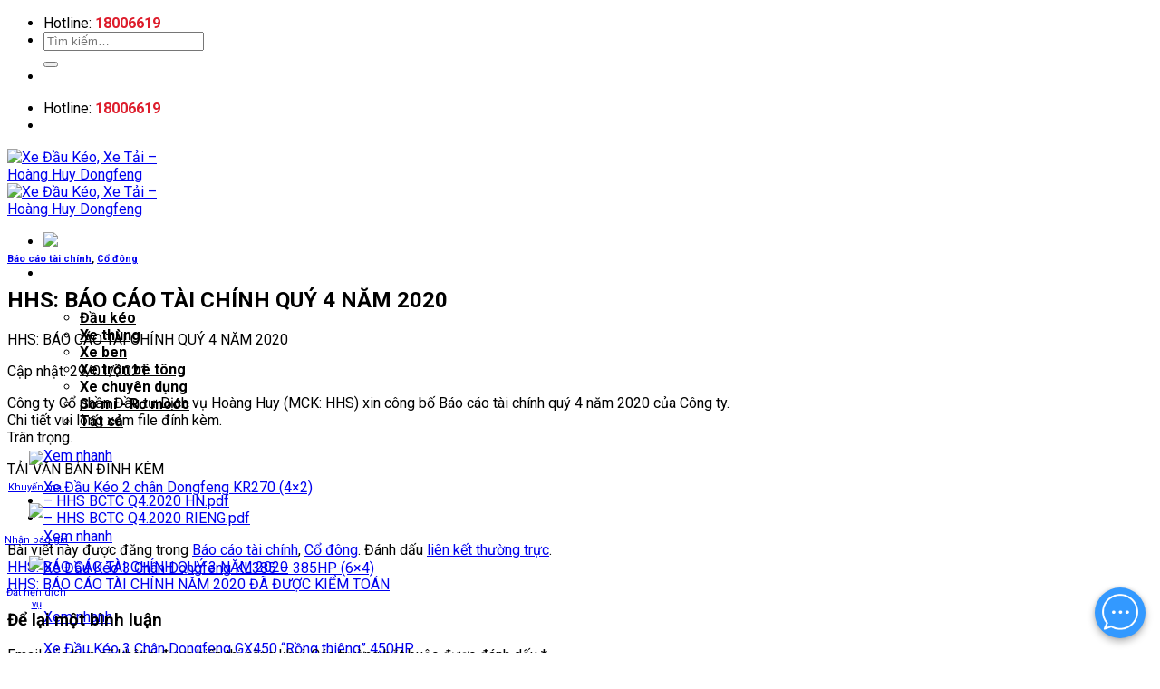

--- FILE ---
content_type: text/html; charset=UTF-8
request_url: https://hoanghuydongfeng.vn/hhs-bao-cao-tai-chinh-quy-4-nam-2020/
body_size: 36320
content:
<!DOCTYPE html>
<html lang="vi" prefix="og: https://ogp.me/ns#" class="loading-site no-js">
<head>
	<meta charset="UTF-8" />
	<link rel="profile" href="http://gmpg.org/xfn/11" />
	<link rel="pingback" href="https://hoanghuydongfeng.vn/xmlrpc.php" />

	<script>(function(html){html.className = html.className.replace(/\bno-js\b/,'js')})(document.documentElement);</script>
<meta name="viewport" content="width=device-width, initial-scale=1" /><!-- Google tag (gtag.js) consent mode dataLayer added by Site Kit -->
<script type="text/javascript" id="google_gtagjs-js-consent-mode-data-layer">
/* <![CDATA[ */
window.dataLayer = window.dataLayer || [];function gtag(){dataLayer.push(arguments);}
gtag('consent', 'default', {"ad_personalization":"denied","ad_storage":"denied","ad_user_data":"denied","analytics_storage":"denied","functionality_storage":"denied","security_storage":"denied","personalization_storage":"denied","region":["AT","BE","BG","CH","CY","CZ","DE","DK","EE","ES","FI","FR","GB","GR","HR","HU","IE","IS","IT","LI","LT","LU","LV","MT","NL","NO","PL","PT","RO","SE","SI","SK"],"wait_for_update":500});
window._googlesitekitConsentCategoryMap = {"statistics":["analytics_storage"],"marketing":["ad_storage","ad_user_data","ad_personalization"],"functional":["functionality_storage","security_storage"],"preferences":["personalization_storage"]};
window._googlesitekitConsents = {"ad_personalization":"denied","ad_storage":"denied","ad_user_data":"denied","analytics_storage":"denied","functionality_storage":"denied","security_storage":"denied","personalization_storage":"denied","region":["AT","BE","BG","CH","CY","CZ","DE","DK","EE","ES","FI","FR","GB","GR","HR","HU","IE","IS","IT","LI","LT","LU","LV","MT","NL","NO","PL","PT","RO","SE","SI","SK"],"wait_for_update":500};
/* ]]> */
</script>
<!-- End Google tag (gtag.js) consent mode dataLayer added by Site Kit -->

<!-- Tối ưu hóa công cụ tìm kiếm bởi Rank Math - https://rankmath.com/ -->
<title>HHS: BÁO CÁO TÀI CHÍNH QUÝ 4 NĂM 2020 - Xe Đầu Kéo, Xe Tải - Hoàng Huy Dongfeng</title>
<meta name="description" content="HHS: BÁO CÁO TÀI CHÍNH QUÝ 4 NĂM 2020"/>
<meta name="robots" content="index, follow, max-snippet:-1, max-video-preview:-1, max-image-preview:large"/>
<link rel="canonical" href="https://hoanghuydongfeng.vn/hhs-bao-cao-tai-chinh-quy-4-nam-2020/" />
<meta property="og:locale" content="vi_VN" />
<meta property="og:type" content="article" />
<meta property="og:title" content="HHS: BÁO CÁO TÀI CHÍNH QUÝ 4 NĂM 2020 - Xe Đầu Kéo, Xe Tải - Hoàng Huy Dongfeng" />
<meta property="og:description" content="HHS: BÁO CÁO TÀI CHÍNH QUÝ 4 NĂM 2020" />
<meta property="og:url" content="https://hoanghuydongfeng.vn/hhs-bao-cao-tai-chinh-quy-4-nam-2020/" />
<meta property="og:site_name" content="Hoàng Huy Dongfeng" />
<meta property="article:section" content="Báo cáo tài chính" />
<meta property="article:published_time" content="2024-11-01T09:08:17+00:00" />
<meta name="twitter:card" content="summary_large_image" />
<meta name="twitter:title" content="HHS: BÁO CÁO TÀI CHÍNH QUÝ 4 NĂM 2020 - Xe Đầu Kéo, Xe Tải - Hoàng Huy Dongfeng" />
<meta name="twitter:description" content="HHS: BÁO CÁO TÀI CHÍNH QUÝ 4 NĂM 2020" />
<meta name="twitter:label1" content="Được viết bởi" />
<meta name="twitter:data1" content="admin" />
<meta name="twitter:label2" content="Thời gian để đọc" />
<meta name="twitter:data2" content="Chưa đến một phút" />
<script type="application/ld+json" class="rank-math-schema">{"@context":"https://schema.org","@graph":[{"@type":"Organization","@id":"https://hoanghuydongfeng.vn/#organization","name":"Ho\u00e0ng Huy Dongfeng","url":"https://hoanghuydongfeng.vn"},{"@type":"WebSite","@id":"https://hoanghuydongfeng.vn/#website","url":"https://hoanghuydongfeng.vn","name":"Ho\u00e0ng Huy Dongfeng","publisher":{"@id":"https://hoanghuydongfeng.vn/#organization"},"inLanguage":"vi"},{"@type":"WebPage","@id":"https://hoanghuydongfeng.vn/hhs-bao-cao-tai-chinh-quy-4-nam-2020/#webpage","url":"https://hoanghuydongfeng.vn/hhs-bao-cao-tai-chinh-quy-4-nam-2020/","name":"HHS: B\u00c1O C\u00c1O T\u00c0I CH\u00cdNH QU\u00dd 4 N\u0102M 2020 - Xe \u0110\u1ea7u K\u00e9o, Xe T\u1ea3i - Ho\u00e0ng Huy Dongfeng","datePublished":"2024-11-01T09:08:17+00:00","dateModified":"2024-11-01T09:08:17+00:00","isPartOf":{"@id":"https://hoanghuydongfeng.vn/#website"},"inLanguage":"vi"},{"@type":"Person","@id":"https://hoanghuydongfeng.vn/author/admin/","name":"admin","url":"https://hoanghuydongfeng.vn/author/admin/","image":{"@type":"ImageObject","@id":"https://secure.gravatar.com/avatar/622a343bcae7e1216a6a3e63fb3e3adcd9b27726d7ab8a963b017b6e1044886a?s=96&amp;d=mm&amp;r=g","url":"https://secure.gravatar.com/avatar/622a343bcae7e1216a6a3e63fb3e3adcd9b27726d7ab8a963b017b6e1044886a?s=96&amp;d=mm&amp;r=g","caption":"admin","inLanguage":"vi"},"sameAs":["https://xetaidongfeng.vuhaihung.com"],"worksFor":{"@id":"https://hoanghuydongfeng.vn/#organization"}},{"@type":"BlogPosting","headline":"HHS: B\u00c1O C\u00c1O T\u00c0I CH\u00cdNH QU\u00dd 4 N\u0102M 2020 - Xe \u0110\u1ea7u K\u00e9o, Xe T\u1ea3i - Ho\u00e0ng Huy Dongfeng","keywords":"HHS: B\u00c1O C\u00c1O T\u00c0I CH\u00cdNH QU\u00dd 4 N\u0102M 2020","datePublished":"2024-11-01T09:08:17+00:00","dateModified":"2024-11-01T09:08:17+00:00","articleSection":"B\u00e1o c\u00e1o t\u00e0i ch\u00ednh, C\u1ed5 \u0111\u00f4ng","author":{"@id":"https://hoanghuydongfeng.vn/author/admin/","name":"admin"},"publisher":{"@id":"https://hoanghuydongfeng.vn/#organization"},"description":"HHS: B\u00c1O C\u00c1O T\u00c0I CH\u00cdNH QU\u00dd 4 N\u0102M 2020","name":"HHS: B\u00c1O C\u00c1O T\u00c0I CH\u00cdNH QU\u00dd 4 N\u0102M 2020 - Xe \u0110\u1ea7u K\u00e9o, Xe T\u1ea3i - Ho\u00e0ng Huy Dongfeng","@id":"https://hoanghuydongfeng.vn/hhs-bao-cao-tai-chinh-quy-4-nam-2020/#richSnippet","isPartOf":{"@id":"https://hoanghuydongfeng.vn/hhs-bao-cao-tai-chinh-quy-4-nam-2020/#webpage"},"inLanguage":"vi","mainEntityOfPage":{"@id":"https://hoanghuydongfeng.vn/hhs-bao-cao-tai-chinh-quy-4-nam-2020/#webpage"}}]}</script>
<!-- /Plugin SEO WordPress Rank Math -->

<link rel='dns-prefetch' href='//www.googletagmanager.com' />
<link rel='prefetch' href='https://hoanghuydongfeng.vn/wp-content/themes/flatsome/assets/js/flatsome.js?ver=8e60d746741250b4dd4e' />
<link rel='prefetch' href='https://hoanghuydongfeng.vn/wp-content/themes/flatsome/assets/js/chunk.slider.js?ver=3.19.5' />
<link rel='prefetch' href='https://hoanghuydongfeng.vn/wp-content/themes/flatsome/assets/js/chunk.popups.js?ver=3.19.5' />
<link rel='prefetch' href='https://hoanghuydongfeng.vn/wp-content/themes/flatsome/assets/js/chunk.tooltips.js?ver=3.19.5' />
<link rel='prefetch' href='https://hoanghuydongfeng.vn/wp-content/themes/flatsome/assets/js/woocommerce.js?ver=dd6035ce106022a74757' />
<link rel="alternate" type="application/rss+xml" title="Dòng thông tin Xe Đầu Kéo, Xe Tải - Hoàng Huy Dongfeng &raquo;" href="https://hoanghuydongfeng.vn/feed/" />
<link rel="alternate" type="application/rss+xml" title="Xe Đầu Kéo, Xe Tải - Hoàng Huy Dongfeng &raquo; Dòng bình luận" href="https://hoanghuydongfeng.vn/comments/feed/" />
<link rel="alternate" type="application/rss+xml" title="Xe Đầu Kéo, Xe Tải - Hoàng Huy Dongfeng &raquo; HHS: BÁO CÁO TÀI CHÍNH QUÝ 4 NĂM 2020 Dòng bình luận" href="https://hoanghuydongfeng.vn/hhs-bao-cao-tai-chinh-quy-4-nam-2020/feed/" />
<link rel="alternate" title="oNhúng (JSON)" type="application/json+oembed" href="https://hoanghuydongfeng.vn/wp-json/oembed/1.0/embed?url=https%3A%2F%2Fhoanghuydongfeng.vn%2Fhhs-bao-cao-tai-chinh-quy-4-nam-2020%2F" />
<link rel="alternate" title="oNhúng (XML)" type="text/xml+oembed" href="https://hoanghuydongfeng.vn/wp-json/oembed/1.0/embed?url=https%3A%2F%2Fhoanghuydongfeng.vn%2Fhhs-bao-cao-tai-chinh-quy-4-nam-2020%2F&#038;format=xml" />
<style id='wp-img-auto-sizes-contain-inline-css' type='text/css'>
img:is([sizes=auto i],[sizes^="auto," i]){contain-intrinsic-size:3000px 1500px}
/*# sourceURL=wp-img-auto-sizes-contain-inline-css */
</style>
<style id='wp-emoji-styles-inline-css' type='text/css'>

	img.wp-smiley, img.emoji {
		display: inline !important;
		border: none !important;
		box-shadow: none !important;
		height: 1em !important;
		width: 1em !important;
		margin: 0 0.07em !important;
		vertical-align: -0.1em !important;
		background: none !important;
		padding: 0 !important;
	}
/*# sourceURL=wp-emoji-styles-inline-css */
</style>
<style id='wp-block-library-inline-css' type='text/css'>
:root{--wp-block-synced-color:#7a00df;--wp-block-synced-color--rgb:122,0,223;--wp-bound-block-color:var(--wp-block-synced-color);--wp-editor-canvas-background:#ddd;--wp-admin-theme-color:#007cba;--wp-admin-theme-color--rgb:0,124,186;--wp-admin-theme-color-darker-10:#006ba1;--wp-admin-theme-color-darker-10--rgb:0,107,160.5;--wp-admin-theme-color-darker-20:#005a87;--wp-admin-theme-color-darker-20--rgb:0,90,135;--wp-admin-border-width-focus:2px}@media (min-resolution:192dpi){:root{--wp-admin-border-width-focus:1.5px}}.wp-element-button{cursor:pointer}:root .has-very-light-gray-background-color{background-color:#eee}:root .has-very-dark-gray-background-color{background-color:#313131}:root .has-very-light-gray-color{color:#eee}:root .has-very-dark-gray-color{color:#313131}:root .has-vivid-green-cyan-to-vivid-cyan-blue-gradient-background{background:linear-gradient(135deg,#00d084,#0693e3)}:root .has-purple-crush-gradient-background{background:linear-gradient(135deg,#34e2e4,#4721fb 50%,#ab1dfe)}:root .has-hazy-dawn-gradient-background{background:linear-gradient(135deg,#faaca8,#dad0ec)}:root .has-subdued-olive-gradient-background{background:linear-gradient(135deg,#fafae1,#67a671)}:root .has-atomic-cream-gradient-background{background:linear-gradient(135deg,#fdd79a,#004a59)}:root .has-nightshade-gradient-background{background:linear-gradient(135deg,#330968,#31cdcf)}:root .has-midnight-gradient-background{background:linear-gradient(135deg,#020381,#2874fc)}:root{--wp--preset--font-size--normal:16px;--wp--preset--font-size--huge:42px}.has-regular-font-size{font-size:1em}.has-larger-font-size{font-size:2.625em}.has-normal-font-size{font-size:var(--wp--preset--font-size--normal)}.has-huge-font-size{font-size:var(--wp--preset--font-size--huge)}.has-text-align-center{text-align:center}.has-text-align-left{text-align:left}.has-text-align-right{text-align:right}.has-fit-text{white-space:nowrap!important}#end-resizable-editor-section{display:none}.aligncenter{clear:both}.items-justified-left{justify-content:flex-start}.items-justified-center{justify-content:center}.items-justified-right{justify-content:flex-end}.items-justified-space-between{justify-content:space-between}.screen-reader-text{border:0;clip-path:inset(50%);height:1px;margin:-1px;overflow:hidden;padding:0;position:absolute;width:1px;word-wrap:normal!important}.screen-reader-text:focus{background-color:#ddd;clip-path:none;color:#444;display:block;font-size:1em;height:auto;left:5px;line-height:normal;padding:15px 23px 14px;text-decoration:none;top:5px;width:auto;z-index:100000}html :where(.has-border-color){border-style:solid}html :where([style*=border-top-color]){border-top-style:solid}html :where([style*=border-right-color]){border-right-style:solid}html :where([style*=border-bottom-color]){border-bottom-style:solid}html :where([style*=border-left-color]){border-left-style:solid}html :where([style*=border-width]){border-style:solid}html :where([style*=border-top-width]){border-top-style:solid}html :where([style*=border-right-width]){border-right-style:solid}html :where([style*=border-bottom-width]){border-bottom-style:solid}html :where([style*=border-left-width]){border-left-style:solid}html :where(img[class*=wp-image-]){height:auto;max-width:100%}:where(figure){margin:0 0 1em}html :where(.is-position-sticky){--wp-admin--admin-bar--position-offset:var(--wp-admin--admin-bar--height,0px)}@media screen and (max-width:600px){html :where(.is-position-sticky){--wp-admin--admin-bar--position-offset:0px}}

/*# sourceURL=wp-block-library-inline-css */
</style><link rel='stylesheet' id='wc-blocks-style-css' href='https://hoanghuydongfeng.vn/wp-content/plugins/woocommerce/assets/client/blocks/wc-blocks.css?ver=wc-9.4.4' type='text/css' media='all' />
<style id='global-styles-inline-css' type='text/css'>
:root{--wp--preset--aspect-ratio--square: 1;--wp--preset--aspect-ratio--4-3: 4/3;--wp--preset--aspect-ratio--3-4: 3/4;--wp--preset--aspect-ratio--3-2: 3/2;--wp--preset--aspect-ratio--2-3: 2/3;--wp--preset--aspect-ratio--16-9: 16/9;--wp--preset--aspect-ratio--9-16: 9/16;--wp--preset--color--black: #000000;--wp--preset--color--cyan-bluish-gray: #abb8c3;--wp--preset--color--white: #ffffff;--wp--preset--color--pale-pink: #f78da7;--wp--preset--color--vivid-red: #cf2e2e;--wp--preset--color--luminous-vivid-orange: #ff6900;--wp--preset--color--luminous-vivid-amber: #fcb900;--wp--preset--color--light-green-cyan: #7bdcb5;--wp--preset--color--vivid-green-cyan: #00d084;--wp--preset--color--pale-cyan-blue: #8ed1fc;--wp--preset--color--vivid-cyan-blue: #0693e3;--wp--preset--color--vivid-purple: #9b51e0;--wp--preset--color--primary: #dd1c2b;--wp--preset--color--secondary: #d26e4b;--wp--preset--color--success: #7a9c59;--wp--preset--color--alert: #b20000;--wp--preset--gradient--vivid-cyan-blue-to-vivid-purple: linear-gradient(135deg,rgb(6,147,227) 0%,rgb(155,81,224) 100%);--wp--preset--gradient--light-green-cyan-to-vivid-green-cyan: linear-gradient(135deg,rgb(122,220,180) 0%,rgb(0,208,130) 100%);--wp--preset--gradient--luminous-vivid-amber-to-luminous-vivid-orange: linear-gradient(135deg,rgb(252,185,0) 0%,rgb(255,105,0) 100%);--wp--preset--gradient--luminous-vivid-orange-to-vivid-red: linear-gradient(135deg,rgb(255,105,0) 0%,rgb(207,46,46) 100%);--wp--preset--gradient--very-light-gray-to-cyan-bluish-gray: linear-gradient(135deg,rgb(238,238,238) 0%,rgb(169,184,195) 100%);--wp--preset--gradient--cool-to-warm-spectrum: linear-gradient(135deg,rgb(74,234,220) 0%,rgb(151,120,209) 20%,rgb(207,42,186) 40%,rgb(238,44,130) 60%,rgb(251,105,98) 80%,rgb(254,248,76) 100%);--wp--preset--gradient--blush-light-purple: linear-gradient(135deg,rgb(255,206,236) 0%,rgb(152,150,240) 100%);--wp--preset--gradient--blush-bordeaux: linear-gradient(135deg,rgb(254,205,165) 0%,rgb(254,45,45) 50%,rgb(107,0,62) 100%);--wp--preset--gradient--luminous-dusk: linear-gradient(135deg,rgb(255,203,112) 0%,rgb(199,81,192) 50%,rgb(65,88,208) 100%);--wp--preset--gradient--pale-ocean: linear-gradient(135deg,rgb(255,245,203) 0%,rgb(182,227,212) 50%,rgb(51,167,181) 100%);--wp--preset--gradient--electric-grass: linear-gradient(135deg,rgb(202,248,128) 0%,rgb(113,206,126) 100%);--wp--preset--gradient--midnight: linear-gradient(135deg,rgb(2,3,129) 0%,rgb(40,116,252) 100%);--wp--preset--font-size--small: 13px;--wp--preset--font-size--medium: 20px;--wp--preset--font-size--large: 36px;--wp--preset--font-size--x-large: 42px;--wp--preset--font-family--inter: "Inter", sans-serif;--wp--preset--font-family--cardo: Cardo;--wp--preset--spacing--20: 0.44rem;--wp--preset--spacing--30: 0.67rem;--wp--preset--spacing--40: 1rem;--wp--preset--spacing--50: 1.5rem;--wp--preset--spacing--60: 2.25rem;--wp--preset--spacing--70: 3.38rem;--wp--preset--spacing--80: 5.06rem;--wp--preset--shadow--natural: 6px 6px 9px rgba(0, 0, 0, 0.2);--wp--preset--shadow--deep: 12px 12px 50px rgba(0, 0, 0, 0.4);--wp--preset--shadow--sharp: 6px 6px 0px rgba(0, 0, 0, 0.2);--wp--preset--shadow--outlined: 6px 6px 0px -3px rgb(255, 255, 255), 6px 6px rgb(0, 0, 0);--wp--preset--shadow--crisp: 6px 6px 0px rgb(0, 0, 0);}:where(body) { margin: 0; }.wp-site-blocks > .alignleft { float: left; margin-right: 2em; }.wp-site-blocks > .alignright { float: right; margin-left: 2em; }.wp-site-blocks > .aligncenter { justify-content: center; margin-left: auto; margin-right: auto; }:where(.is-layout-flex){gap: 0.5em;}:where(.is-layout-grid){gap: 0.5em;}.is-layout-flow > .alignleft{float: left;margin-inline-start: 0;margin-inline-end: 2em;}.is-layout-flow > .alignright{float: right;margin-inline-start: 2em;margin-inline-end: 0;}.is-layout-flow > .aligncenter{margin-left: auto !important;margin-right: auto !important;}.is-layout-constrained > .alignleft{float: left;margin-inline-start: 0;margin-inline-end: 2em;}.is-layout-constrained > .alignright{float: right;margin-inline-start: 2em;margin-inline-end: 0;}.is-layout-constrained > .aligncenter{margin-left: auto !important;margin-right: auto !important;}.is-layout-constrained > :where(:not(.alignleft):not(.alignright):not(.alignfull)){margin-left: auto !important;margin-right: auto !important;}body .is-layout-flex{display: flex;}.is-layout-flex{flex-wrap: wrap;align-items: center;}.is-layout-flex > :is(*, div){margin: 0;}body .is-layout-grid{display: grid;}.is-layout-grid > :is(*, div){margin: 0;}body{padding-top: 0px;padding-right: 0px;padding-bottom: 0px;padding-left: 0px;}a:where(:not(.wp-element-button)){text-decoration: none;}:root :where(.wp-element-button, .wp-block-button__link){background-color: #32373c;border-width: 0;color: #fff;font-family: inherit;font-size: inherit;font-style: inherit;font-weight: inherit;letter-spacing: inherit;line-height: inherit;padding-top: calc(0.667em + 2px);padding-right: calc(1.333em + 2px);padding-bottom: calc(0.667em + 2px);padding-left: calc(1.333em + 2px);text-decoration: none;text-transform: inherit;}.has-black-color{color: var(--wp--preset--color--black) !important;}.has-cyan-bluish-gray-color{color: var(--wp--preset--color--cyan-bluish-gray) !important;}.has-white-color{color: var(--wp--preset--color--white) !important;}.has-pale-pink-color{color: var(--wp--preset--color--pale-pink) !important;}.has-vivid-red-color{color: var(--wp--preset--color--vivid-red) !important;}.has-luminous-vivid-orange-color{color: var(--wp--preset--color--luminous-vivid-orange) !important;}.has-luminous-vivid-amber-color{color: var(--wp--preset--color--luminous-vivid-amber) !important;}.has-light-green-cyan-color{color: var(--wp--preset--color--light-green-cyan) !important;}.has-vivid-green-cyan-color{color: var(--wp--preset--color--vivid-green-cyan) !important;}.has-pale-cyan-blue-color{color: var(--wp--preset--color--pale-cyan-blue) !important;}.has-vivid-cyan-blue-color{color: var(--wp--preset--color--vivid-cyan-blue) !important;}.has-vivid-purple-color{color: var(--wp--preset--color--vivid-purple) !important;}.has-primary-color{color: var(--wp--preset--color--primary) !important;}.has-secondary-color{color: var(--wp--preset--color--secondary) !important;}.has-success-color{color: var(--wp--preset--color--success) !important;}.has-alert-color{color: var(--wp--preset--color--alert) !important;}.has-black-background-color{background-color: var(--wp--preset--color--black) !important;}.has-cyan-bluish-gray-background-color{background-color: var(--wp--preset--color--cyan-bluish-gray) !important;}.has-white-background-color{background-color: var(--wp--preset--color--white) !important;}.has-pale-pink-background-color{background-color: var(--wp--preset--color--pale-pink) !important;}.has-vivid-red-background-color{background-color: var(--wp--preset--color--vivid-red) !important;}.has-luminous-vivid-orange-background-color{background-color: var(--wp--preset--color--luminous-vivid-orange) !important;}.has-luminous-vivid-amber-background-color{background-color: var(--wp--preset--color--luminous-vivid-amber) !important;}.has-light-green-cyan-background-color{background-color: var(--wp--preset--color--light-green-cyan) !important;}.has-vivid-green-cyan-background-color{background-color: var(--wp--preset--color--vivid-green-cyan) !important;}.has-pale-cyan-blue-background-color{background-color: var(--wp--preset--color--pale-cyan-blue) !important;}.has-vivid-cyan-blue-background-color{background-color: var(--wp--preset--color--vivid-cyan-blue) !important;}.has-vivid-purple-background-color{background-color: var(--wp--preset--color--vivid-purple) !important;}.has-primary-background-color{background-color: var(--wp--preset--color--primary) !important;}.has-secondary-background-color{background-color: var(--wp--preset--color--secondary) !important;}.has-success-background-color{background-color: var(--wp--preset--color--success) !important;}.has-alert-background-color{background-color: var(--wp--preset--color--alert) !important;}.has-black-border-color{border-color: var(--wp--preset--color--black) !important;}.has-cyan-bluish-gray-border-color{border-color: var(--wp--preset--color--cyan-bluish-gray) !important;}.has-white-border-color{border-color: var(--wp--preset--color--white) !important;}.has-pale-pink-border-color{border-color: var(--wp--preset--color--pale-pink) !important;}.has-vivid-red-border-color{border-color: var(--wp--preset--color--vivid-red) !important;}.has-luminous-vivid-orange-border-color{border-color: var(--wp--preset--color--luminous-vivid-orange) !important;}.has-luminous-vivid-amber-border-color{border-color: var(--wp--preset--color--luminous-vivid-amber) !important;}.has-light-green-cyan-border-color{border-color: var(--wp--preset--color--light-green-cyan) !important;}.has-vivid-green-cyan-border-color{border-color: var(--wp--preset--color--vivid-green-cyan) !important;}.has-pale-cyan-blue-border-color{border-color: var(--wp--preset--color--pale-cyan-blue) !important;}.has-vivid-cyan-blue-border-color{border-color: var(--wp--preset--color--vivid-cyan-blue) !important;}.has-vivid-purple-border-color{border-color: var(--wp--preset--color--vivid-purple) !important;}.has-primary-border-color{border-color: var(--wp--preset--color--primary) !important;}.has-secondary-border-color{border-color: var(--wp--preset--color--secondary) !important;}.has-success-border-color{border-color: var(--wp--preset--color--success) !important;}.has-alert-border-color{border-color: var(--wp--preset--color--alert) !important;}.has-vivid-cyan-blue-to-vivid-purple-gradient-background{background: var(--wp--preset--gradient--vivid-cyan-blue-to-vivid-purple) !important;}.has-light-green-cyan-to-vivid-green-cyan-gradient-background{background: var(--wp--preset--gradient--light-green-cyan-to-vivid-green-cyan) !important;}.has-luminous-vivid-amber-to-luminous-vivid-orange-gradient-background{background: var(--wp--preset--gradient--luminous-vivid-amber-to-luminous-vivid-orange) !important;}.has-luminous-vivid-orange-to-vivid-red-gradient-background{background: var(--wp--preset--gradient--luminous-vivid-orange-to-vivid-red) !important;}.has-very-light-gray-to-cyan-bluish-gray-gradient-background{background: var(--wp--preset--gradient--very-light-gray-to-cyan-bluish-gray) !important;}.has-cool-to-warm-spectrum-gradient-background{background: var(--wp--preset--gradient--cool-to-warm-spectrum) !important;}.has-blush-light-purple-gradient-background{background: var(--wp--preset--gradient--blush-light-purple) !important;}.has-blush-bordeaux-gradient-background{background: var(--wp--preset--gradient--blush-bordeaux) !important;}.has-luminous-dusk-gradient-background{background: var(--wp--preset--gradient--luminous-dusk) !important;}.has-pale-ocean-gradient-background{background: var(--wp--preset--gradient--pale-ocean) !important;}.has-electric-grass-gradient-background{background: var(--wp--preset--gradient--electric-grass) !important;}.has-midnight-gradient-background{background: var(--wp--preset--gradient--midnight) !important;}.has-small-font-size{font-size: var(--wp--preset--font-size--small) !important;}.has-medium-font-size{font-size: var(--wp--preset--font-size--medium) !important;}.has-large-font-size{font-size: var(--wp--preset--font-size--large) !important;}.has-x-large-font-size{font-size: var(--wp--preset--font-size--x-large) !important;}.has-inter-font-family{font-family: var(--wp--preset--font-family--inter) !important;}.has-cardo-font-family{font-family: var(--wp--preset--font-family--cardo) !important;}
/*# sourceURL=global-styles-inline-css */
</style>

<link rel='stylesheet' id='contact-form-7-css' href='https://hoanghuydongfeng.vn/wp-content/plugins/contact-form-7/includes/css/styles.css?ver=5.8.1' type='text/css' media='all' />
<link rel='stylesheet' id='gmdpcf-jquery-ui-css' href='https://hoanghuydongfeng.vn/wp-content/plugins/date-picker-for-contact-form-7//assents/jquery-ui-themes/themes/base/jquery-ui.css?ver=1.0.0' type='text/css' media='all' />
<link rel='stylesheet' id='gmdpcf-jquery-ui-theme-css' href='https://hoanghuydongfeng.vn/wp-content/plugins/date-picker-for-contact-form-7//assents/jquery-ui-themes/themes/base/theme.css?ver=1.0.0' type='text/css' media='all' />
<link rel='stylesheet' id='gmdpcf-stylee-css' href='https://hoanghuydongfeng.vn/wp-content/plugins/date-picker-for-contact-form-7//assents/css/style.css?ver=1.0.0' type='text/css' media='all' />
<style id='woocommerce-inline-inline-css' type='text/css'>
.woocommerce form .form-row .required { visibility: visible; }
/*# sourceURL=woocommerce-inline-inline-css */
</style>
<link rel='stylesheet' id='adminz-fl-woo-form-css' href='https://hoanghuydongfeng.vn/wp-content/plugins/administrator-z/assets/css/shortcode/flatsome-woocommerce-form.css?ver=1.0' type='text/css' media='all' />
<link rel='stylesheet' id='adminz-fl-woo-widget-css' href='https://hoanghuydongfeng.vn/wp-content/plugins/administrator-z/assets/css/shortcode/flatsome-woocommerce-widget.css?ver=1.0' type='text/css' media='all' />
<link rel='stylesheet' id='ez-toc-css' href='https://hoanghuydongfeng.vn/wp-content/plugins/easy-table-of-contents/assets/css/screen.min.css?ver=2.0.56.1' type='text/css' media='all' />
<style id='ez-toc-inline-css' type='text/css'>
div#ez-toc-container .ez-toc-title {font-size: 120%;}div#ez-toc-container .ez-toc-title {font-weight: 500;}div#ez-toc-container ul li {font-size: 95%;}div#ez-toc-container nav ul ul li ul li {font-size: 90%!important;}
/*# sourceURL=ez-toc-inline-css */
</style>
<link rel='stylesheet' id='flatsome-main-css' href='https://hoanghuydongfeng.vn/wp-content/themes/flatsome/assets/css/flatsome.css?ver=3.19.5' type='text/css' media='all' />
<style id='flatsome-main-inline-css' type='text/css'>
@font-face {
				font-family: "fl-icons";
				font-display: block;
				src: url(https://hoanghuydongfeng.vn/wp-content/themes/flatsome/assets/css/icons/fl-icons.eot?v=3.19.5);
				src:
					url(https://hoanghuydongfeng.vn/wp-content/themes/flatsome/assets/css/icons/fl-icons.eot#iefix?v=3.19.5) format("embedded-opentype"),
					url(https://hoanghuydongfeng.vn/wp-content/themes/flatsome/assets/css/icons/fl-icons.woff2?v=3.19.5) format("woff2"),
					url(https://hoanghuydongfeng.vn/wp-content/themes/flatsome/assets/css/icons/fl-icons.ttf?v=3.19.5) format("truetype"),
					url(https://hoanghuydongfeng.vn/wp-content/themes/flatsome/assets/css/icons/fl-icons.woff?v=3.19.5) format("woff"),
					url(https://hoanghuydongfeng.vn/wp-content/themes/flatsome/assets/css/icons/fl-icons.svg?v=3.19.5#fl-icons) format("svg");
			}
/*# sourceURL=flatsome-main-inline-css */
</style>
<link rel='stylesheet' id='flatsome-shop-css' href='https://hoanghuydongfeng.vn/wp-content/themes/flatsome/assets/css/flatsome-shop.css?ver=3.19.5' type='text/css' media='all' />
<link rel='stylesheet' id='flatsome-style-css' href='https://hoanghuydongfeng.vn/wp-content/themes/xe-tai-dongfeng/style.css?ver=3.0' type='text/css' media='all' />
<link rel='stylesheet' id='devvn-changecolor-css-css' href='https://hoanghuydongfeng.vn/wp-content/plugins/devvn-change-color/css/devvn-change-color.css?ver=1.0.0' type='text/css' media='all' />
<script type="text/javascript" src="https://hoanghuydongfeng.vn/wp-includes/js/jquery/jquery.min.js?ver=3.7.1" id="jquery-core-js"></script>
<script type="text/javascript" src="https://hoanghuydongfeng.vn/wp-includes/js/jquery/jquery-migrate.min.js?ver=3.4.1" id="jquery-migrate-js"></script>
<script type="text/javascript" src="https://hoanghuydongfeng.vn/wp-content/plugins/woocommerce/assets/js/jquery-blockui/jquery.blockUI.min.js?ver=2.7.0-wc.9.4.4" id="jquery-blockui-js" data-wp-strategy="defer"></script>
<script type="text/javascript" id="wc-add-to-cart-js-extra">
/* <![CDATA[ */
var wc_add_to_cart_params = {"ajax_url":"/wp-admin/admin-ajax.php","wc_ajax_url":"/?wc-ajax=%%endpoint%%","i18n_view_cart":"Xem gi\u1ecf h\u00e0ng","cart_url":"https://hoanghuydongfeng.vn/cart/","is_cart":"","cart_redirect_after_add":"no"};
//# sourceURL=wc-add-to-cart-js-extra
/* ]]> */
</script>
<script type="text/javascript" src="https://hoanghuydongfeng.vn/wp-content/plugins/woocommerce/assets/js/frontend/add-to-cart.min.js?ver=9.4.4" id="wc-add-to-cart-js" defer="defer" data-wp-strategy="defer"></script>
<script type="text/javascript" src="https://hoanghuydongfeng.vn/wp-content/plugins/woocommerce/assets/js/js-cookie/js.cookie.min.js?ver=2.1.4-wc.9.4.4" id="js-cookie-js" data-wp-strategy="defer"></script>
<script type="text/javascript" src="https://hoanghuydongfeng.vn/wp-content/plugins/woocommerce/assets/js/selectWoo/selectWoo.full.min.js?ver=1.0.9-wc.9.4.4" id="selectWoo-js" data-wp-strategy="defer"></script>
<script type="text/javascript" id="adminz_woo_form-js-extra">
/* <![CDATA[ */
var adminz_woo_form_data = {"is_select2":"","enable_select2_multiple_hide_child":"","text_search":"T\u00ecm ki\u1ebfm"};
//# sourceURL=adminz_woo_form-js-extra
/* ]]> */
</script>
<script type="text/javascript" src="https://hoanghuydongfeng.vn/wp-content/plugins/administrator-z/assets/js/adminz_woo_form.js?ver=6.9" id="adminz_woo_form-js"></script>

<!-- Đoạn mã Google tag (gtag.js) được thêm bởi Site Kit -->
<!-- Đoạn mã Google Analytics được thêm bởi Site Kit -->
<!-- Đoạn mã Google Ads được thêm bởi Site Kit -->
<script type="text/javascript" src="https://www.googletagmanager.com/gtag/js?id=GT-NFR3X62V" id="google_gtagjs-js" async></script>
<script type="text/javascript" id="google_gtagjs-js-after">
/* <![CDATA[ */
window.dataLayer = window.dataLayer || [];function gtag(){dataLayer.push(arguments);}
gtag("set","linker",{"domains":["hoanghuydongfeng.vn"]});
gtag("js", new Date());
gtag("set", "developer_id.dZTNiMT", true);
gtag("config", "GT-NFR3X62V");
gtag("config", "AW-16748007408");
 window._googlesitekit = window._googlesitekit || {}; window._googlesitekit.throttledEvents = []; window._googlesitekit.gtagEvent = (name, data) => { var key = JSON.stringify( { name, data } ); if ( !! window._googlesitekit.throttledEvents[ key ] ) { return; } window._googlesitekit.throttledEvents[ key ] = true; setTimeout( () => { delete window._googlesitekit.throttledEvents[ key ]; }, 5 ); gtag( "event", name, { ...data, event_source: "site-kit" } ); }; 
//# sourceURL=google_gtagjs-js-after
/* ]]> */
</script>
<link rel="https://api.w.org/" href="https://hoanghuydongfeng.vn/wp-json/" /><link rel="alternate" title="JSON" type="application/json" href="https://hoanghuydongfeng.vn/wp-json/wp/v2/posts/1842" /><link rel="EditURI" type="application/rsd+xml" title="RSD" href="https://hoanghuydongfeng.vn/xmlrpc.php?rsd" />
<meta name="generator" content="WordPress 6.9" />
<link rel='shortlink' href='https://hoanghuydongfeng.vn/?p=1842' />
<meta name="generator" content="Site Kit by Google 1.170.0" /><!--Start of Fchat.vn--><script type="text/javascript" src="https://cdn.fchat.vn/assets/embed/webchat.js?id=67518949a40cd25c2f5985ed" async="async"></script><!--End of Fchat.vn-->
<!-- Google Tag Manager -->
<script>(function(w,d,s,l,i){w[l]=w[l]||[];w[l].push({'gtm.start':
new Date().getTime(),event:'gtm.js'});var f=d.getElementsByTagName(s)[0],
j=d.createElement(s),dl=l!='dataLayer'?'&l='+l:'';j.async=true;j.src=
'https://www.googletagmanager.com/gtm.js?id='+i+dl;f.parentNode.insertBefore(j,f);
})(window,document,'script','dataLayer','GTM-MF858HWJ');</script>
<!-- End Google Tag Manager -->	<noscript><style>.woocommerce-product-gallery{ opacity: 1 !important; }</style></noscript>
	<style class='wp-fonts-local' type='text/css'>
@font-face{font-family:Inter;font-style:normal;font-weight:300 900;font-display:fallback;src:url('https://hoanghuydongfeng.vn/wp-content/plugins/woocommerce/assets/fonts/Inter-VariableFont_slnt,wght.woff2') format('woff2');font-stretch:normal;}
@font-face{font-family:Cardo;font-style:normal;font-weight:400;font-display:fallback;src:url('https://hoanghuydongfeng.vn/wp-content/plugins/woocommerce/assets/fonts/cardo_normal_400.woff2') format('woff2');}
</style>
<link rel="icon" href="https://hoanghuydongfeng.vn/wp-content/uploads/2023/09/cropped-hoanghuylogo-32x32.png" sizes="32x32" />
<link rel="icon" href="https://hoanghuydongfeng.vn/wp-content/uploads/2023/09/cropped-hoanghuylogo-192x192.png" sizes="192x192" />
<link rel="apple-touch-icon" href="https://hoanghuydongfeng.vn/wp-content/uploads/2023/09/cropped-hoanghuylogo-180x180.png" />
<meta name="msapplication-TileImage" content="https://hoanghuydongfeng.vn/wp-content/uploads/2023/09/cropped-hoanghuylogo-270x270.png" />
<style id="custom-css" type="text/css">:root {--primary-color: #dd1c2b;--fs-color-primary: #dd1c2b;--fs-color-secondary: #d26e4b;--fs-color-success: #7a9c59;--fs-color-alert: #b20000;--fs-experimental-link-color: #334862;--fs-experimental-link-color-hover: #111;}.tooltipster-base {--tooltip-color: #fff;--tooltip-bg-color: #000;}.off-canvas-right .mfp-content, .off-canvas-left .mfp-content {--drawer-width: 300px;}.off-canvas .mfp-content.off-canvas-cart {--drawer-width: 360px;}.container-width, .full-width .ubermenu-nav, .container, .row{max-width: 1170px}.row.row-collapse{max-width: 1140px}.row.row-small{max-width: 1162.5px}.row.row-large{max-width: 1200px}.header-main{height: 90px}#logo img{max-height: 90px}#logo{width:213px;}.header-bottom{min-height: 10px}.header-top{min-height: 47px}.transparent .header-main{height: 30px}.transparent #logo img{max-height: 30px}.has-transparent + .page-title:first-of-type,.has-transparent + #main > .page-title,.has-transparent + #main > div > .page-title,.has-transparent + #main .page-header-wrapper:first-of-type .page-title{padding-top: 60px;}.header.show-on-scroll,.stuck .header-main{height:70px!important}.stuck #logo img{max-height: 70px!important}.search-form{ width: 39%;}.header-bg-color {background-color: #dd0012}.header-bottom {background-color: #f1f1f1}.header-main .nav > li > a{line-height: 16px }.stuck .header-main .nav > li > a{line-height: 50px }@media (max-width: 549px) {.header-main{height: 70px}#logo img{max-height: 70px}}.main-menu-overlay{background-color: rgba(221,51,51,0.68)}.nav-dropdown{font-size:100%}.header-top{background-color:#ffffff!important;}body{color: #000000}body{font-family: Roboto, sans-serif;}body {font-weight: 400;font-style: normal;}.nav > li > a {font-family: Roboto, sans-serif;}.mobile-sidebar-levels-2 .nav > li > ul > li > a {font-family: Roboto, sans-serif;}.nav > li > a,.mobile-sidebar-levels-2 .nav > li > ul > li > a {font-weight: 700;font-style: normal;}h1,h2,h3,h4,h5,h6,.heading-font, .off-canvas-center .nav-sidebar.nav-vertical > li > a{font-family: Roboto, sans-serif;}h1,h2,h3,h4,h5,h6,.heading-font,.banner h1,.banner h2 {font-weight: 700;font-style: normal;}.alt-font{font-family: "Dancing Script", sans-serif;}.alt-font {font-weight: 400!important;font-style: normal!important;}.header:not(.transparent) .header-nav-main.nav > li > a {color: #ffffff;}.has-equal-box-heights .box-image {padding-top: 76%;}@media screen and (min-width: 550px){.products .box-vertical .box-image{min-width: 300px!important;width: 300px!important;}}.absolute-footer, html{background-color: rgba(255,255,255,0)}.nav-vertical-fly-out > li + li {border-top-width: 1px; border-top-style: solid;}.label-new.menu-item > a:after{content:"Mới";}.label-hot.menu-item > a:after{content:"Nổi bật";}.label-sale.menu-item > a:after{content:"Giảm giá";}.label-popular.menu-item > a:after{content:"Phổ biến";}</style><style id="adminz_flatsome_fix" type="text/css"> /*Custom class*/ :root{  --secondary-color: #d26e4b;  --success-color: #7a9c59;  --alert-color: #b20000; } ::-moz-selection { /* Code for Firefox */  color: white;   background: var(--primary-color); }  ::selection {  color: white;   background: var(--primary-color); } .primary-color, .primary-color *{  color: var(--primary-color); } .secondary-color, .secondary-color *{  color: var(--secondary-color); } .success-color, .success-color *{  color: var(--success-color); } .alert-color, .alert-color *{  color: var(--alert-color); } blockquote, table, table td{  color: inherit; } .row-nopaddingbottom .flickity-slider>.col, .row-nopaddingbottom>.col, .nopadding,.nopaddingbottom{  padding-bottom: 0 !important; }  .no-marginbottom, .no-marginbottom h1, .no-marginbottom h2, .no-marginbottom h3, .no-marginbottom h4, .no-marginbottom h5, .no-marginbottom h6{  margin-bottom: 0px; } .row .section{  padding-left: 15px;  padding-right: 15px; } .sliderbot{  position: absolute;  left:0;  bottom: 0; } .bgr-size-auto .section-bg.bg-loaded{ background-size: auto !important; } .button{  white-space: nowrap; } /*contact group*/ .adminz_ctg svg{  width: 30px;  height: 30px; } /* html:not([ng-app="uxBuilder"]) .slider:not(.flickity-enabled){height: 0px;}*/ .adminz_button>i,.adminz_button.reveal-icon>i{display: inline-flex;}  h1 strong, h2 strong, h3 strong, h4 strong, h5 strong, h6 strong {  font-weight: 900; } @media (min-width: 768px) {body.page_for_transparent #header {position: absolute; } body.page_for_transparent #header .header-wrapper:not(.stuck) .header-bottom, body.page_for_transparent #header .header-wrapper:not(.stuck) .header-bg-color {background: transparent !important; } body.page_for_transparent.header-shadow .header-wrapper:not(.stuck) {box-shadow: none !important; } }   /*fix*/  /*header*/  .nav>li>a  {  color: #000000;  }   @media (max-width: 549px) {  body .stuck .header-main{height: 70px !important}  body .stuck #logo img{max-height: 70px !important}  }   /*footer */ .footer-1, .footer-2{  background-size: 100%;  background-position: center; } @media (max-width: 549px){  .section-title a{  margin-left: unset !important;  margin-top: 15px;  margin-bottom: 15px;  padding-left: 0px;  } }   .absolute-footer:not(.text-center) .footer-primary{  padding: 7.5px 0; } .absolute-footer.text-center .footer-primary{  margin-right: unset; } @media (max-width: 549px){  .absolute-footer .container{  display: flex; flex-direction: column;  } }  .absolute-footer{  display: none;  }  /*page elemtn*/ .row.equalize-box .col-inner{  height: 100%; } .page-col .box-text-inner p{   font-weight: bold; /*   color: var(--primary-color);*/ } .page-col .page-box.box-vertical .box-image .box-image{  display: block;   width: 100% !important; } .mfp-close{   mix-blend-mode: unset; } .sliderbot .img-inner{  border-radius: 0; } .dark .nav-divided>li+li>a:after{  border-left: 1px solid rgb(255 255 255 / 65%); } .adminz_navigation_wrapper .sub-menu{  z-index: 22; } .page-checkout li.wc_payment_method, li.list-style-none{  list-style: none;  margin-left: 0px !important; } .mfp-content .nav.nav-sidebar>li{  width: calc(100% - 20px ); } .mfp-content .nav.nav-sidebar>li:not(.header-social-icons)>a{  padding-left: 10px; } .mfp-content .nav.nav-sidebar>li.html{  padding-left: 0px;  padding-right: 0px; } .mfp-content .nav.nav-sidebar>li.header-contact-wrapper ul li , .mfp-content .nav.nav-sidebar>li.header-contact-wrapper ul li a, .mfp-content .nav.nav-sidebar>li.header-newsletter-item a{  padding-left: 0px; } .nav-tabs>li>a{background-color: rgb(241 241 241);} .portfolio-page-wrapper{  padding-top: 30px; } .portfolio-single-page ul li{  margin-left: 1.3em; } .dark .icon-box:hover .has-icon-bg .icon .icon-inner{  background-color: transparent !important; }   .main-menu-overlay{  background: #0b0b0b;  }  .main-menu-overlay+ .off-canvas:not(.off-canvas-center) .mfp-content{  background: rgba(221,51,51,0.68) }  body.page .col-divided, body.single-product .row-divided>.col+.col:not(.large-12){  border-right: none;  border-left: none; }   @media (max-width: 549px){  body.adminz_enable_vertical_blog_post_mobile .row>.col>.col-inner>a>.box-blog-post:not(.ignore_vertical),  body.adminz_enable_vertical_blog_post_mobile .row>.col>.col-inner>a>.page-box:not(.ignore_vertical){  display: flex;  }  body.adminz_enable_vertical_blog_post_mobile .col:not(.grid-col) .page-box:not(.ignore_vertical) .box-image,  body.adminz_enable_vertical_blog_post_mobile .col:not(.grid-col) .box-blog-post:not(.ignore_vertical) .box-image{  width: 25% !important;  max-width: 25% !important;  margin: 15px 0px 15px 0px;  position: relative !important;  }  body.adminz_enable_vertical_blog_post_mobile [class*="row-box-shadow"] .col-inner .box:not(.box-vertical, .box-overlay, .box-shade, .box-none, .ignore_vertical) .box-image img{ border-bottom-left-radius: var(--big-radius) !important;  border-bottom-right-radius: var(--big-radius) !important;  }  body.adminz_enable_vertical_blog_post_mobile .col:not(.grid-col) .page-box:not(.ignore_vertical) .box-text,  body.adminz_enable_vertical_blog_post_mobile .col:not(.grid-col) .box-blog-post:not(.ignore_vertical) .box-text{  text-align: left !important;  position: relative !important;  padding-left: 15px !important;  padding-right: 15px !important;  display: flex;  align-items: center;  }  body.adminz_enable_vertical_blog_post_mobile .box-blog-post.box-overlay:not(.ignore_vertical) .box-text,  body.adminz_enable_vertical_blog_post_mobile .box-blog-post.box-shade:not(.ignore_vertical) .box-text,  body.adminz_enable_vertical_blog_post_mobile .page-box.box-overlay:not(.ignore_vertical) .box-text,  body.adminz_enable_vertical_blog_post_mobile .page-box.box-shade:not(.ignore_vertical) .box-text{  padding-top: 0px !important;  margin-top: 0px !important;  }  body.adminz_enable_vertical_blog_post_mobile .has-shadow .col:not(.grid-col) .post-item .page-box:not(.ignore_vertical) .box-image,  body.adminz_enable_vertical_blog_post_mobile .has-shadow .col:not(.grid-col) .page-box:not(.ignore_vertical) .box-image,  body.adminz_enable_vertical_blog_post_mobile .has-shadow .col:not(.grid-col) .post-item .box-blog-post:not(.ignore_vertical) .box-image,  body.adminz_enable_vertical_blog_post_mobile .has-shadow .col:not(.grid-col) .box-blog-post:not(.ignore_vertical) .box-image{  margin-left: 15px;  }  /*Chỉ áp dụng cho row - ko áp dụng cho slider*/  body.adminz_enable_vertical_blog_post_mobile .row>.col>.col-inner>a>.page-box:not(.ignore_vertical)>.box-image>.image-cover,  body.adminz_enable_vertical_blog_post_mobile .row>.col>.col-inner>a>.box-blog-post:not(.ignore_vertical)>.box-image>.image-cover{  padding-top: 100% !important;  }  body.adminz_enable_vertical_blog_post_mobile .flickity-slider>.col>.col-inner>a>.page-box:not(.ignore_vertical)>.box-image,  body.adminz_enable_vertical_blog_post_mobile .flickity-slider>.col>.col-inner>a>.box-blog-post:not(.ignore_vertical)>.box-image{  width: 100% !important;  max-width: 100% !important;  margin: 0px !important;  position: relative !important;  }  body.adminz_enable_vertical_blog_post_mobile.pack1 .flickity-slider>.col>.col-inner>a>.page-box:not(.ignore_vertical)>.box-image img,  body.adminz_enable_vertical_blog_post_mobile.pack1 .flickity-slider>.col>.col-inner>a>.box-blog-post:not(.ignore_vertical)>.box-image img{  border-bottom-left-radius: 0px !important;  border-bottom-right-radius: 0px !important;  } body.adminz_enable_vertical_blog_post_mobile .col:not(.grid-col) .page-box:not(.ignore_vertical) .box-image .box-image{  margin-top: 0px !important;  margin-bottom: 0px !important;  margin-left: 0px !important;  margin-right: 0px !important;  max-width: 100% !important;  width: 100% !important;  } }   @media only screen and (min-width: 850px){  body.adminz_hide_headermain_on_scroll .header-wrapper.stuck #masthead{  display: none;  } }  .col.post-item .col-inner{  height: 100%; }  /*woocommerce*/   @media (max-width: 549px){  body.adminz_enable_vertical_product_mobile .product-small{  display: flex;  }  body.adminz_enable_vertical_product_mobile .product-small .box-image{  width: 25% !important;  max-width: 25% !important;  margin: 15px 0px 15px 0px;  }  body.adminz_enable_vertical_product_mobile .has-shadow .product-small .box-image{  margin-left: 15px;  }  body.adminz_enable_vertical_product_mobile .product-small .box-text{  text-align: left;  padding: 15px;  } }  @media (max-width: 549px){  body.adminz_enable_vertical_product_related_mobile .related .product-small{  display: flex;  }  body.adminz_enable_vertical_product_related_mobile .related .product-small .box-image{  width: 25% !important;  max-width: 25% !important;  margin: 15px 0px 15px 0px;  }  body.adminz_enable_vertical_product_related_mobile .related .has-shadow .product-small .box-image{  margin-left: 15px;  }  body.adminz_enable_vertical_product_related_mobile .related .product-small .box-text{  text-align: left;  padding: 15px;  } }  .woocommerce-bacs-bank-details ul{  list-style: none; } .woocommerce-bacs-bank-details ul li{  font-size: 0.9em; } .woocommerce-password-strength.bad, .woocommerce-password-strength.short{  color: var(--alert-color); }  .related-products-wrapper>h3{  max-width: unset; } @media (min-width: 532px){  body.fix_product_image_box_vertical .related-products-wrapper .box-vertical .box-image,  body.fix_product_image_box_vertical .has-box-vertical .col .box-image{  width: 25% !important;  min-width: unset !important;  } }   .box-text-products ul{  list-style: none; } /*contact form 7*/ input[type=submit].is-xsmall{font-size: .7em; } input[type=submit].is-smaller{font-size: .75em; } input[type=submit].is-mall{font-size: .8em; } input[type=submit]{font-size: .97em; } input[type=submit].is-large{font-size: 1.15em; } input[type=submit].is-larger{font-size: 1.3em; } input[type=submit].is-xlarge{font-size: 1.5em; } .wpcf7-form{ margin-bottom: 0px; } .wpcf7-response-output{  margin: 0 0 1em !important; } .wpcf7-spinner{  display: none; } /*zalo icon*/ .button.zalo:not(.is-outline), .button.zalo:hover{  color: #006eab !important; }  /*cf7*/ @media (max-width: 549px){  .flex-row.form-flat.medium-flex-wrap{  align-items: flex-start;  }  .flex-row.form-flat.medium-flex-wrap .ml-half{  margin-left: 0px !important;  } } .archive-page-header{  display: none; }  /*ux_video*/ .video.video-fit >div{  width: 100% !important; } /*menu element*/ body .ux-menu-title{  font-size: 1em; }  /*Select 2*/  html:not([ng-app="uxBuilder"]) select[multiple="multiple"]{  display: none; } html[ng-app="uxBuilder"] select[multiple="multiple"]{  overflow: hidden; }  @media screen and (max-width: 549px){  body .row-slider .flickity-prev-next-button {  width: 36px !important;  }  body .row-slider .flickity-prev-next-button svg{  padding: 20% !important;  }  body .slider-wrapper .flickity-prev-next-button{  display: inline-block !important;  opacity: 1 !important;  } } .wpcf7-form .col .wpcf7-form-control:not(.wpcf7-not-valid){  margin-bottom: 0px; } /*Blog*/ .article-inner:hover{  box-shadow: none !important; } </style><style id="kirki-inline-styles">/* cyrillic-ext */
@font-face {
  font-family: 'Roboto';
  font-style: normal;
  font-weight: 400;
  font-stretch: 100%;
  font-display: swap;
  src: url(https://hoanghuydongfeng.vn/wp-content/fonts/roboto/KFO7CnqEu92Fr1ME7kSn66aGLdTylUAMa3GUBGEe.woff2) format('woff2');
  unicode-range: U+0460-052F, U+1C80-1C8A, U+20B4, U+2DE0-2DFF, U+A640-A69F, U+FE2E-FE2F;
}
/* cyrillic */
@font-face {
  font-family: 'Roboto';
  font-style: normal;
  font-weight: 400;
  font-stretch: 100%;
  font-display: swap;
  src: url(https://hoanghuydongfeng.vn/wp-content/fonts/roboto/KFO7CnqEu92Fr1ME7kSn66aGLdTylUAMa3iUBGEe.woff2) format('woff2');
  unicode-range: U+0301, U+0400-045F, U+0490-0491, U+04B0-04B1, U+2116;
}
/* greek-ext */
@font-face {
  font-family: 'Roboto';
  font-style: normal;
  font-weight: 400;
  font-stretch: 100%;
  font-display: swap;
  src: url(https://hoanghuydongfeng.vn/wp-content/fonts/roboto/KFO7CnqEu92Fr1ME7kSn66aGLdTylUAMa3CUBGEe.woff2) format('woff2');
  unicode-range: U+1F00-1FFF;
}
/* greek */
@font-face {
  font-family: 'Roboto';
  font-style: normal;
  font-weight: 400;
  font-stretch: 100%;
  font-display: swap;
  src: url(https://hoanghuydongfeng.vn/wp-content/fonts/roboto/KFO7CnqEu92Fr1ME7kSn66aGLdTylUAMa3-UBGEe.woff2) format('woff2');
  unicode-range: U+0370-0377, U+037A-037F, U+0384-038A, U+038C, U+038E-03A1, U+03A3-03FF;
}
/* math */
@font-face {
  font-family: 'Roboto';
  font-style: normal;
  font-weight: 400;
  font-stretch: 100%;
  font-display: swap;
  src: url(https://hoanghuydongfeng.vn/wp-content/fonts/roboto/KFO7CnqEu92Fr1ME7kSn66aGLdTylUAMawCUBGEe.woff2) format('woff2');
  unicode-range: U+0302-0303, U+0305, U+0307-0308, U+0310, U+0312, U+0315, U+031A, U+0326-0327, U+032C, U+032F-0330, U+0332-0333, U+0338, U+033A, U+0346, U+034D, U+0391-03A1, U+03A3-03A9, U+03B1-03C9, U+03D1, U+03D5-03D6, U+03F0-03F1, U+03F4-03F5, U+2016-2017, U+2034-2038, U+203C, U+2040, U+2043, U+2047, U+2050, U+2057, U+205F, U+2070-2071, U+2074-208E, U+2090-209C, U+20D0-20DC, U+20E1, U+20E5-20EF, U+2100-2112, U+2114-2115, U+2117-2121, U+2123-214F, U+2190, U+2192, U+2194-21AE, U+21B0-21E5, U+21F1-21F2, U+21F4-2211, U+2213-2214, U+2216-22FF, U+2308-230B, U+2310, U+2319, U+231C-2321, U+2336-237A, U+237C, U+2395, U+239B-23B7, U+23D0, U+23DC-23E1, U+2474-2475, U+25AF, U+25B3, U+25B7, U+25BD, U+25C1, U+25CA, U+25CC, U+25FB, U+266D-266F, U+27C0-27FF, U+2900-2AFF, U+2B0E-2B11, U+2B30-2B4C, U+2BFE, U+3030, U+FF5B, U+FF5D, U+1D400-1D7FF, U+1EE00-1EEFF;
}
/* symbols */
@font-face {
  font-family: 'Roboto';
  font-style: normal;
  font-weight: 400;
  font-stretch: 100%;
  font-display: swap;
  src: url(https://hoanghuydongfeng.vn/wp-content/fonts/roboto/KFO7CnqEu92Fr1ME7kSn66aGLdTylUAMaxKUBGEe.woff2) format('woff2');
  unicode-range: U+0001-000C, U+000E-001F, U+007F-009F, U+20DD-20E0, U+20E2-20E4, U+2150-218F, U+2190, U+2192, U+2194-2199, U+21AF, U+21E6-21F0, U+21F3, U+2218-2219, U+2299, U+22C4-22C6, U+2300-243F, U+2440-244A, U+2460-24FF, U+25A0-27BF, U+2800-28FF, U+2921-2922, U+2981, U+29BF, U+29EB, U+2B00-2BFF, U+4DC0-4DFF, U+FFF9-FFFB, U+10140-1018E, U+10190-1019C, U+101A0, U+101D0-101FD, U+102E0-102FB, U+10E60-10E7E, U+1D2C0-1D2D3, U+1D2E0-1D37F, U+1F000-1F0FF, U+1F100-1F1AD, U+1F1E6-1F1FF, U+1F30D-1F30F, U+1F315, U+1F31C, U+1F31E, U+1F320-1F32C, U+1F336, U+1F378, U+1F37D, U+1F382, U+1F393-1F39F, U+1F3A7-1F3A8, U+1F3AC-1F3AF, U+1F3C2, U+1F3C4-1F3C6, U+1F3CA-1F3CE, U+1F3D4-1F3E0, U+1F3ED, U+1F3F1-1F3F3, U+1F3F5-1F3F7, U+1F408, U+1F415, U+1F41F, U+1F426, U+1F43F, U+1F441-1F442, U+1F444, U+1F446-1F449, U+1F44C-1F44E, U+1F453, U+1F46A, U+1F47D, U+1F4A3, U+1F4B0, U+1F4B3, U+1F4B9, U+1F4BB, U+1F4BF, U+1F4C8-1F4CB, U+1F4D6, U+1F4DA, U+1F4DF, U+1F4E3-1F4E6, U+1F4EA-1F4ED, U+1F4F7, U+1F4F9-1F4FB, U+1F4FD-1F4FE, U+1F503, U+1F507-1F50B, U+1F50D, U+1F512-1F513, U+1F53E-1F54A, U+1F54F-1F5FA, U+1F610, U+1F650-1F67F, U+1F687, U+1F68D, U+1F691, U+1F694, U+1F698, U+1F6AD, U+1F6B2, U+1F6B9-1F6BA, U+1F6BC, U+1F6C6-1F6CF, U+1F6D3-1F6D7, U+1F6E0-1F6EA, U+1F6F0-1F6F3, U+1F6F7-1F6FC, U+1F700-1F7FF, U+1F800-1F80B, U+1F810-1F847, U+1F850-1F859, U+1F860-1F887, U+1F890-1F8AD, U+1F8B0-1F8BB, U+1F8C0-1F8C1, U+1F900-1F90B, U+1F93B, U+1F946, U+1F984, U+1F996, U+1F9E9, U+1FA00-1FA6F, U+1FA70-1FA7C, U+1FA80-1FA89, U+1FA8F-1FAC6, U+1FACE-1FADC, U+1FADF-1FAE9, U+1FAF0-1FAF8, U+1FB00-1FBFF;
}
/* vietnamese */
@font-face {
  font-family: 'Roboto';
  font-style: normal;
  font-weight: 400;
  font-stretch: 100%;
  font-display: swap;
  src: url(https://hoanghuydongfeng.vn/wp-content/fonts/roboto/KFO7CnqEu92Fr1ME7kSn66aGLdTylUAMa3OUBGEe.woff2) format('woff2');
  unicode-range: U+0102-0103, U+0110-0111, U+0128-0129, U+0168-0169, U+01A0-01A1, U+01AF-01B0, U+0300-0301, U+0303-0304, U+0308-0309, U+0323, U+0329, U+1EA0-1EF9, U+20AB;
}
/* latin-ext */
@font-face {
  font-family: 'Roboto';
  font-style: normal;
  font-weight: 400;
  font-stretch: 100%;
  font-display: swap;
  src: url(https://hoanghuydongfeng.vn/wp-content/fonts/roboto/KFO7CnqEu92Fr1ME7kSn66aGLdTylUAMa3KUBGEe.woff2) format('woff2');
  unicode-range: U+0100-02BA, U+02BD-02C5, U+02C7-02CC, U+02CE-02D7, U+02DD-02FF, U+0304, U+0308, U+0329, U+1D00-1DBF, U+1E00-1E9F, U+1EF2-1EFF, U+2020, U+20A0-20AB, U+20AD-20C0, U+2113, U+2C60-2C7F, U+A720-A7FF;
}
/* latin */
@font-face {
  font-family: 'Roboto';
  font-style: normal;
  font-weight: 400;
  font-stretch: 100%;
  font-display: swap;
  src: url(https://hoanghuydongfeng.vn/wp-content/fonts/roboto/KFO7CnqEu92Fr1ME7kSn66aGLdTylUAMa3yUBA.woff2) format('woff2');
  unicode-range: U+0000-00FF, U+0131, U+0152-0153, U+02BB-02BC, U+02C6, U+02DA, U+02DC, U+0304, U+0308, U+0329, U+2000-206F, U+20AC, U+2122, U+2191, U+2193, U+2212, U+2215, U+FEFF, U+FFFD;
}
/* cyrillic-ext */
@font-face {
  font-family: 'Roboto';
  font-style: normal;
  font-weight: 700;
  font-stretch: 100%;
  font-display: swap;
  src: url(https://hoanghuydongfeng.vn/wp-content/fonts/roboto/KFO7CnqEu92Fr1ME7kSn66aGLdTylUAMa3GUBGEe.woff2) format('woff2');
  unicode-range: U+0460-052F, U+1C80-1C8A, U+20B4, U+2DE0-2DFF, U+A640-A69F, U+FE2E-FE2F;
}
/* cyrillic */
@font-face {
  font-family: 'Roboto';
  font-style: normal;
  font-weight: 700;
  font-stretch: 100%;
  font-display: swap;
  src: url(https://hoanghuydongfeng.vn/wp-content/fonts/roboto/KFO7CnqEu92Fr1ME7kSn66aGLdTylUAMa3iUBGEe.woff2) format('woff2');
  unicode-range: U+0301, U+0400-045F, U+0490-0491, U+04B0-04B1, U+2116;
}
/* greek-ext */
@font-face {
  font-family: 'Roboto';
  font-style: normal;
  font-weight: 700;
  font-stretch: 100%;
  font-display: swap;
  src: url(https://hoanghuydongfeng.vn/wp-content/fonts/roboto/KFO7CnqEu92Fr1ME7kSn66aGLdTylUAMa3CUBGEe.woff2) format('woff2');
  unicode-range: U+1F00-1FFF;
}
/* greek */
@font-face {
  font-family: 'Roboto';
  font-style: normal;
  font-weight: 700;
  font-stretch: 100%;
  font-display: swap;
  src: url(https://hoanghuydongfeng.vn/wp-content/fonts/roboto/KFO7CnqEu92Fr1ME7kSn66aGLdTylUAMa3-UBGEe.woff2) format('woff2');
  unicode-range: U+0370-0377, U+037A-037F, U+0384-038A, U+038C, U+038E-03A1, U+03A3-03FF;
}
/* math */
@font-face {
  font-family: 'Roboto';
  font-style: normal;
  font-weight: 700;
  font-stretch: 100%;
  font-display: swap;
  src: url(https://hoanghuydongfeng.vn/wp-content/fonts/roboto/KFO7CnqEu92Fr1ME7kSn66aGLdTylUAMawCUBGEe.woff2) format('woff2');
  unicode-range: U+0302-0303, U+0305, U+0307-0308, U+0310, U+0312, U+0315, U+031A, U+0326-0327, U+032C, U+032F-0330, U+0332-0333, U+0338, U+033A, U+0346, U+034D, U+0391-03A1, U+03A3-03A9, U+03B1-03C9, U+03D1, U+03D5-03D6, U+03F0-03F1, U+03F4-03F5, U+2016-2017, U+2034-2038, U+203C, U+2040, U+2043, U+2047, U+2050, U+2057, U+205F, U+2070-2071, U+2074-208E, U+2090-209C, U+20D0-20DC, U+20E1, U+20E5-20EF, U+2100-2112, U+2114-2115, U+2117-2121, U+2123-214F, U+2190, U+2192, U+2194-21AE, U+21B0-21E5, U+21F1-21F2, U+21F4-2211, U+2213-2214, U+2216-22FF, U+2308-230B, U+2310, U+2319, U+231C-2321, U+2336-237A, U+237C, U+2395, U+239B-23B7, U+23D0, U+23DC-23E1, U+2474-2475, U+25AF, U+25B3, U+25B7, U+25BD, U+25C1, U+25CA, U+25CC, U+25FB, U+266D-266F, U+27C0-27FF, U+2900-2AFF, U+2B0E-2B11, U+2B30-2B4C, U+2BFE, U+3030, U+FF5B, U+FF5D, U+1D400-1D7FF, U+1EE00-1EEFF;
}
/* symbols */
@font-face {
  font-family: 'Roboto';
  font-style: normal;
  font-weight: 700;
  font-stretch: 100%;
  font-display: swap;
  src: url(https://hoanghuydongfeng.vn/wp-content/fonts/roboto/KFO7CnqEu92Fr1ME7kSn66aGLdTylUAMaxKUBGEe.woff2) format('woff2');
  unicode-range: U+0001-000C, U+000E-001F, U+007F-009F, U+20DD-20E0, U+20E2-20E4, U+2150-218F, U+2190, U+2192, U+2194-2199, U+21AF, U+21E6-21F0, U+21F3, U+2218-2219, U+2299, U+22C4-22C6, U+2300-243F, U+2440-244A, U+2460-24FF, U+25A0-27BF, U+2800-28FF, U+2921-2922, U+2981, U+29BF, U+29EB, U+2B00-2BFF, U+4DC0-4DFF, U+FFF9-FFFB, U+10140-1018E, U+10190-1019C, U+101A0, U+101D0-101FD, U+102E0-102FB, U+10E60-10E7E, U+1D2C0-1D2D3, U+1D2E0-1D37F, U+1F000-1F0FF, U+1F100-1F1AD, U+1F1E6-1F1FF, U+1F30D-1F30F, U+1F315, U+1F31C, U+1F31E, U+1F320-1F32C, U+1F336, U+1F378, U+1F37D, U+1F382, U+1F393-1F39F, U+1F3A7-1F3A8, U+1F3AC-1F3AF, U+1F3C2, U+1F3C4-1F3C6, U+1F3CA-1F3CE, U+1F3D4-1F3E0, U+1F3ED, U+1F3F1-1F3F3, U+1F3F5-1F3F7, U+1F408, U+1F415, U+1F41F, U+1F426, U+1F43F, U+1F441-1F442, U+1F444, U+1F446-1F449, U+1F44C-1F44E, U+1F453, U+1F46A, U+1F47D, U+1F4A3, U+1F4B0, U+1F4B3, U+1F4B9, U+1F4BB, U+1F4BF, U+1F4C8-1F4CB, U+1F4D6, U+1F4DA, U+1F4DF, U+1F4E3-1F4E6, U+1F4EA-1F4ED, U+1F4F7, U+1F4F9-1F4FB, U+1F4FD-1F4FE, U+1F503, U+1F507-1F50B, U+1F50D, U+1F512-1F513, U+1F53E-1F54A, U+1F54F-1F5FA, U+1F610, U+1F650-1F67F, U+1F687, U+1F68D, U+1F691, U+1F694, U+1F698, U+1F6AD, U+1F6B2, U+1F6B9-1F6BA, U+1F6BC, U+1F6C6-1F6CF, U+1F6D3-1F6D7, U+1F6E0-1F6EA, U+1F6F0-1F6F3, U+1F6F7-1F6FC, U+1F700-1F7FF, U+1F800-1F80B, U+1F810-1F847, U+1F850-1F859, U+1F860-1F887, U+1F890-1F8AD, U+1F8B0-1F8BB, U+1F8C0-1F8C1, U+1F900-1F90B, U+1F93B, U+1F946, U+1F984, U+1F996, U+1F9E9, U+1FA00-1FA6F, U+1FA70-1FA7C, U+1FA80-1FA89, U+1FA8F-1FAC6, U+1FACE-1FADC, U+1FADF-1FAE9, U+1FAF0-1FAF8, U+1FB00-1FBFF;
}
/* vietnamese */
@font-face {
  font-family: 'Roboto';
  font-style: normal;
  font-weight: 700;
  font-stretch: 100%;
  font-display: swap;
  src: url(https://hoanghuydongfeng.vn/wp-content/fonts/roboto/KFO7CnqEu92Fr1ME7kSn66aGLdTylUAMa3OUBGEe.woff2) format('woff2');
  unicode-range: U+0102-0103, U+0110-0111, U+0128-0129, U+0168-0169, U+01A0-01A1, U+01AF-01B0, U+0300-0301, U+0303-0304, U+0308-0309, U+0323, U+0329, U+1EA0-1EF9, U+20AB;
}
/* latin-ext */
@font-face {
  font-family: 'Roboto';
  font-style: normal;
  font-weight: 700;
  font-stretch: 100%;
  font-display: swap;
  src: url(https://hoanghuydongfeng.vn/wp-content/fonts/roboto/KFO7CnqEu92Fr1ME7kSn66aGLdTylUAMa3KUBGEe.woff2) format('woff2');
  unicode-range: U+0100-02BA, U+02BD-02C5, U+02C7-02CC, U+02CE-02D7, U+02DD-02FF, U+0304, U+0308, U+0329, U+1D00-1DBF, U+1E00-1E9F, U+1EF2-1EFF, U+2020, U+20A0-20AB, U+20AD-20C0, U+2113, U+2C60-2C7F, U+A720-A7FF;
}
/* latin */
@font-face {
  font-family: 'Roboto';
  font-style: normal;
  font-weight: 700;
  font-stretch: 100%;
  font-display: swap;
  src: url(https://hoanghuydongfeng.vn/wp-content/fonts/roboto/KFO7CnqEu92Fr1ME7kSn66aGLdTylUAMa3yUBA.woff2) format('woff2');
  unicode-range: U+0000-00FF, U+0131, U+0152-0153, U+02BB-02BC, U+02C6, U+02DA, U+02DC, U+0304, U+0308, U+0329, U+2000-206F, U+20AC, U+2122, U+2191, U+2193, U+2212, U+2215, U+FEFF, U+FFFD;
}/* vietnamese */
@font-face {
  font-family: 'Dancing Script';
  font-style: normal;
  font-weight: 400;
  font-display: swap;
  src: url(https://hoanghuydongfeng.vn/wp-content/fonts/dancing-script/If2cXTr6YS-zF4S-kcSWSVi_sxjsohD9F50Ruu7BMSo3Rep8ltA.woff2) format('woff2');
  unicode-range: U+0102-0103, U+0110-0111, U+0128-0129, U+0168-0169, U+01A0-01A1, U+01AF-01B0, U+0300-0301, U+0303-0304, U+0308-0309, U+0323, U+0329, U+1EA0-1EF9, U+20AB;
}
/* latin-ext */
@font-face {
  font-family: 'Dancing Script';
  font-style: normal;
  font-weight: 400;
  font-display: swap;
  src: url(https://hoanghuydongfeng.vn/wp-content/fonts/dancing-script/If2cXTr6YS-zF4S-kcSWSVi_sxjsohD9F50Ruu7BMSo3ROp8ltA.woff2) format('woff2');
  unicode-range: U+0100-02BA, U+02BD-02C5, U+02C7-02CC, U+02CE-02D7, U+02DD-02FF, U+0304, U+0308, U+0329, U+1D00-1DBF, U+1E00-1E9F, U+1EF2-1EFF, U+2020, U+20A0-20AB, U+20AD-20C0, U+2113, U+2C60-2C7F, U+A720-A7FF;
}
/* latin */
@font-face {
  font-family: 'Dancing Script';
  font-style: normal;
  font-weight: 400;
  font-display: swap;
  src: url(https://hoanghuydongfeng.vn/wp-content/fonts/dancing-script/If2cXTr6YS-zF4S-kcSWSVi_sxjsohD9F50Ruu7BMSo3Sup8.woff2) format('woff2');
  unicode-range: U+0000-00FF, U+0131, U+0152-0153, U+02BB-02BC, U+02C6, U+02DA, U+02DC, U+0304, U+0308, U+0329, U+2000-206F, U+20AC, U+2122, U+2191, U+2193, U+2212, U+2215, U+FEFF, U+FFFD;
}</style></head>

<body class="wp-singular post-template-default single single-post postid-1842 single-format-standard wp-theme-flatsome wp-child-theme-xe-tai-dongfeng theme-flatsome administrator-z woocommerce-no-js lightbox nav-dropdown-has-arrow nav-dropdown-has-shadow">

<!-- Google Tag Manager (noscript) -->
<noscript><iframe src="https://www.googletagmanager.com/ns.html?id=GTM-MF858HWJ"
height="0" width="0" style="display:none;visibility:hidden"></iframe></noscript>
<!-- End Google Tag Manager (noscript) -->
<a class="skip-link screen-reader-text" href="#main">Bỏ qua nội dung</a>

<div id="wrapper">

	
	<header id="header" class="header header-full-width has-sticky sticky-jump">
		<div class="header-wrapper">
			<div id="top-bar" class="header-top ">
    <div class="flex-row container">
      <div class="flex-col hide-for-medium flex-left">
          <ul class="nav nav-left medium-nav-center nav-small  nav-divided">
                        </ul>
      </div>

      <div class="flex-col hide-for-medium flex-center">
          <ul class="nav nav-center nav-small  nav-divided">
                        </ul>
      </div>

      <div class="flex-col hide-for-medium flex-right">
         <ul class="nav top-bar-nav nav-right nav-small  nav-divided">
              <li class="html custom html_top_right_text">Hotline: <b style="color:#DD1C2B">18006619</b>
</li><li class="header-search-form search-form html relative has-icon">
	<div class="header-search-form-wrapper">
		<div class="searchform-wrapper ux-search-box relative form-flat is-normal"><form role="search" method="get" class="searchform" action="https://hoanghuydongfeng.vn/">
	<div class="flex-row relative">
						<div class="flex-col flex-grow">
			<label class="screen-reader-text" for="woocommerce-product-search-field-0">Tìm kiếm:</label>
			<input type="search" id="woocommerce-product-search-field-0" class="search-field mb-0" placeholder="Tìm kiếm&hellip;" value="" name="s" />
			<input type="hidden" name="post_type" value="product" />
					</div>
		<div class="flex-col">
			<button type="submit" value="Tìm kiếm" class="ux-search-submit submit-button secondary button  icon mb-0" aria-label="Gửi">
				<i class="icon-search" ></i>			</button>
		</div>
	</div>
	<div class="live-search-results text-left z-top"></div>
</form>
</div>	</div>
</li>
<li class="html custom html_topbar_right"><div class="gtranslate_wrapper" id="gt-wrapper-78243106"></div></li>          </ul>
      </div>

            <div class="flex-col show-for-medium flex-grow">
          <ul class="nav nav-center nav-small mobile-nav  nav-divided">
              <li class="html custom html_top_right_text">Hotline: <b style="color:#DD1C2B">18006619</b>
</li><li class="html custom html_topbar_right"><div class="gtranslate_wrapper" id="gt-wrapper-59987560"></div></li>          </ul>
      </div>
      
    </div>
</div>
<div id="masthead" class="header-main nav-dark">
      <div class="header-inner flex-row container logo-left medium-logo-left" role="navigation">

          <!-- Logo -->
          <div id="logo" class="flex-col logo">
            
<!-- Header logo -->
<a href="https://hoanghuydongfeng.vn/" title="Xe Đầu Kéo, Xe Tải &#8211; Hoàng Huy Dongfeng - Bán và phân phối các loại xe đầu kéo, xe tải, xe chuyên dụng Hoàng Huy Dongfeng, uy tín, chất lượng, giá cả hợp lý. Hỗ trợ trả góp lãi suất ưu đãi, đăng ký, đăng kiểm." rel="home">
		<img width="700" height="90" src="https://hoanghuydongfeng.vn/wp-content/uploads/2024/10/ok-logo-dongfeng-trang-01-1.png" class="header_logo header-logo" alt="Xe Đầu Kéo, Xe Tải &#8211; Hoàng Huy Dongfeng"/><img  width="700" height="90" src="https://hoanghuydongfeng.vn/wp-content/uploads/2024/10/ok-logo-dongfeng-trang-01-1.png" class="header-logo-dark" alt="Xe Đầu Kéo, Xe Tải &#8211; Hoàng Huy Dongfeng"/></a>
          </div>

          <!-- Mobile Left Elements -->
          <div class="flex-col show-for-medium flex-left">
            <ul class="mobile-nav nav nav-left ">
              <li class="html custom html_topbar_left"><a href="https://hoanghuydongfeng.vn/"><img  style="max-height:30px" src="https://hoanghuydongfeng.vn/wp-content/uploads/2024/10/Asset-1@300x-1400x228-1.png"><a/></li>            </ul>
          </div>

          <!-- Left Elements -->
          <div class="flex-col hide-for-medium flex-left
            flex-grow">
            <ul class="header-nav header-nav-main nav nav-left  nav-size-medium nav-spacing-large nav-uppercase" >
              <li id="menu-item-544" class="menu-item menu-item-type-post_type menu-item-object-page menu-item-544 menu-item-design-container-width menu-item-has-block has-dropdown"><a href="https://hoanghuydongfeng.vn/san-pham/" class="nav-top-link" aria-expanded="false" aria-haspopup="menu">Sản phẩm<i class="icon-angle-down" ></i></a><div class="sub-menu nav-dropdown">
	<section class="section" id="section_1345054764">
		<div class="section-bg fill" >
									
			

		</div>

		

		<div class="section-content relative">
			

<div class="row"  id="row-1839000198">


	<div id="col-1047438334" class="col pb-0 small-12 large-12"  >
				<div class="col-inner"  >
			
			


		<div class="tabbed-content">
			
			<ul class="nav nav-line-bottom nav-uppercase nav-size-normal nav-left" role="tablist"><li id="tab-Đầu-kéo" class="tab active has-icon" role="presentation"><a href="#tab_Đầu-kéo" role="tab" aria-selected="true" aria-controls="tab_Đầu-kéo"><span>Đầu kéo</span></a></li>
<li id="tab-xe-thùng" class="tab has-icon" role="presentation"><a href="#tab_xe-thùng" tabindex="-1" role="tab" aria-selected="false" aria-controls="tab_xe-thùng"><span>Xe thùng</span></a></li>
<li id="tab-xe-ben" class="tab has-icon" role="presentation"><a href="#tab_xe-ben" tabindex="-1" role="tab" aria-selected="false" aria-controls="tab_xe-ben"><span>Xe ben</span></a></li>
<li id="tab-xe-trộn-bê-tông" class="tab has-icon" role="presentation"><a href="#tab_xe-trộn-bê-tông" tabindex="-1" role="tab" aria-selected="false" aria-controls="tab_xe-trộn-bê-tông"><span>Xe trộn bê tông</span></a></li>
<li id="tab-xe-chuyên-dụng" class="tab has-icon" role="presentation"><a href="#tab_xe-chuyên-dụng" tabindex="-1" role="tab" aria-selected="false" aria-controls="tab_xe-chuyên-dụng"><span>Xe chuyên dụng</span></a></li>
<li id="tab-sơ-mi---rơ-moóc" class="tab has-icon" role="presentation"><a href="#tab_sơ-mi---rơ-moóc" tabindex="-1" role="tab" aria-selected="false" aria-controls="tab_sơ-mi---rơ-moóc"><span>Sơ mi - Rơ moóc</span></a></li>
<li id="tab-tất-cả" class="tab has-icon" role="presentation"><a href="#tab_tất-cả" tabindex="-1" role="tab" aria-selected="false" aria-controls="tab_tất-cả"><span>Tất cả</span></a></li></ul><div class="tab-panels"><div id="tab_Đầu-kéo" class="panel active entry-content" role="tabpanel" aria-labelledby="tab-Đầu-kéo">

	
  
    <div class="row large-columns-5 medium-columns-3 small-columns-2 row-small has-shadow row-box-shadow-2-hover" >
  
	     <div class="product-small col has-hover product type-product post-1344 status-publish first instock product_cat-dau-keo product_tag-hoang-huy-dongfeng product_tag-xe-dau-keo product_tag-xe-dau-keo-tiet-kiem-nhien-lieu has-post-thumbnail featured shipping-taxable product-type-simple">
	<div class="col-inner">
	
<div class="badge-container absolute left top z-1">

</div>
	<div class="product-small box ">
		<div class="box-image">
			<div class="image-fade_in_back">
				<a href="https://hoanghuydongfeng.vn/xe-dau-keo-2-chan-dongfeng-kr270-4x2/" aria-label="Xe Đầu Kéo 2 chân Dongfeng KR270 (4x2)">
					<img width="300" height="225" src="https://hoanghuydongfeng.vn/wp-content/uploads/2024/10/Dongfeng-Kr270-2-300x225.jpg" class="attachment-woocommerce_thumbnail size-woocommerce_thumbnail" alt="" decoding="async" fetchpriority="high" srcset="https://hoanghuydongfeng.vn/wp-content/uploads/2024/10/Dongfeng-Kr270-2-300x225.jpg 300w, https://hoanghuydongfeng.vn/wp-content/uploads/2024/10/Dongfeng-Kr270-2-533x400.jpg 533w, https://hoanghuydongfeng.vn/wp-content/uploads/2024/10/Dongfeng-Kr270-2-1066x800.jpg 1066w, https://hoanghuydongfeng.vn/wp-content/uploads/2024/10/Dongfeng-Kr270-2-768x576.jpg 768w, https://hoanghuydongfeng.vn/wp-content/uploads/2024/10/Dongfeng-Kr270-2-1536x1152.jpg 1536w, https://hoanghuydongfeng.vn/wp-content/uploads/2024/10/Dongfeng-Kr270-2-2048x1536.jpg 2048w, https://hoanghuydongfeng.vn/wp-content/uploads/2024/10/Dongfeng-Kr270-2-1320x990.jpg 1320w, https://hoanghuydongfeng.vn/wp-content/uploads/2024/10/Dongfeng-Kr270-2-600x450.jpg 600w" sizes="(max-width: 300px) 100vw, 300px" /><img width="300" height="225" src="https://hoanghuydongfeng.vn/wp-content/uploads/2024/10/DSC09653-300x225.jpg" class="show-on-hover absolute fill hide-for-small back-image" alt="" decoding="async" />				</a>
			</div>
			<div class="image-tools is-small top right show-on-hover">
							</div>
			<div class="image-tools is-small hide-for-small bottom left show-on-hover">
							</div>
			<div class="image-tools grid-tools text-center hide-for-small bottom hover-slide-in show-on-hover">
				  <a class="quick-view" data-prod="1344" href="#quick-view">Xem nhanh</a>			</div>
					</div>

		<div class="box-text box-text-products">
			<div class="title-wrapper"><p class="name product-title woocommerce-loop-product__title"><a href="https://hoanghuydongfeng.vn/xe-dau-keo-2-chan-dongfeng-kr270-4x2/" class="woocommerce-LoopProduct-link woocommerce-loop-product__link">Xe Đầu Kéo 2 chân Dongfeng KR270 (4&#215;2)</a></p></div><div class="price-wrapper">
</div>		</div>
	</div>
		</div>
</div><div class="product-small col has-hover product type-product post-1343 status-publish instock product_cat-dau-keo product_tag-hoang-huy-dongfeng product_tag-xe-dau-keo product_tag-xe-dau-keo-tiet-kiem-nhien-lieu has-post-thumbnail featured shipping-taxable product-type-simple">
	<div class="col-inner">
	
<div class="badge-container absolute left top z-1">

</div>
	<div class="product-small box ">
		<div class="box-image">
			<div class="image-fade_in_back">
				<a href="https://hoanghuydongfeng.vn/xe-dau-keo-dongfeng-kl385-385hp-6x4/" aria-label="Xe Đầu Kéo 3 Chân Dongfeng KL385 - 385HP (6x4)">
					<img width="300" height="225" src="https://hoanghuydongfeng.vn/wp-content/uploads/2024/10/xe-dau-keo-KL385-2-300x225.jpg" class="attachment-woocommerce_thumbnail size-woocommerce_thumbnail" alt="" decoding="async" srcset="https://hoanghuydongfeng.vn/wp-content/uploads/2024/10/xe-dau-keo-KL385-2-300x225.jpg 300w, https://hoanghuydongfeng.vn/wp-content/uploads/2024/10/xe-dau-keo-KL385-2-533x400.jpg 533w, https://hoanghuydongfeng.vn/wp-content/uploads/2024/10/xe-dau-keo-KL385-2-1067x800.jpg 1067w, https://hoanghuydongfeng.vn/wp-content/uploads/2024/10/xe-dau-keo-KL385-2-768x576.jpg 768w, https://hoanghuydongfeng.vn/wp-content/uploads/2024/10/xe-dau-keo-KL385-2-1536x1152.jpg 1536w, https://hoanghuydongfeng.vn/wp-content/uploads/2024/10/xe-dau-keo-KL385-2-1320x990.jpg 1320w, https://hoanghuydongfeng.vn/wp-content/uploads/2024/10/xe-dau-keo-KL385-2-600x450.jpg 600w, https://hoanghuydongfeng.vn/wp-content/uploads/2024/10/xe-dau-keo-KL385-2.jpg 1920w" sizes="(max-width: 300px) 100vw, 300px" /><img width="300" height="225" src="https://hoanghuydongfeng.vn/wp-content/uploads/2023/09/3-300x225.jpg" class="show-on-hover absolute fill hide-for-small back-image" alt="" decoding="async" />				</a>
			</div>
			<div class="image-tools is-small top right show-on-hover">
							</div>
			<div class="image-tools is-small hide-for-small bottom left show-on-hover">
							</div>
			<div class="image-tools grid-tools text-center hide-for-small bottom hover-slide-in show-on-hover">
				  <a class="quick-view" data-prod="1343" href="#quick-view">Xem nhanh</a>			</div>
					</div>

		<div class="box-text box-text-products">
			<div class="title-wrapper"><p class="name product-title woocommerce-loop-product__title"><a href="https://hoanghuydongfeng.vn/xe-dau-keo-dongfeng-kl385-385hp-6x4/" class="woocommerce-LoopProduct-link woocommerce-loop-product__link">Xe Đầu Kéo 3 Chân Dongfeng KL385 &#8211; 385HP (6&#215;4)</a></p></div><div class="price-wrapper">
</div>		</div>
	</div>
		</div>
</div><div class="product-small col has-hover product type-product post-1165 status-publish last instock product_cat-dau-keo has-post-thumbnail shipping-taxable product-type-simple">
	<div class="col-inner">
	
<div class="badge-container absolute left top z-1">

</div>
	<div class="product-small box ">
		<div class="box-image">
			<div class="image-fade_in_back">
				<a href="https://hoanghuydongfeng.vn/xe-dau-keo-3-chan-dongfeng-gx450-450hp/" aria-label="Xe Đầu Kéo 3 Chân Dongfeng GX450 &quot;Rồng thiêng&quot; 450HP">
					<img width="300" height="225" src="https://hoanghuydongfeng.vn/wp-content/uploads/2024/07/Dongfeng-GX450-do-300x225.jpg" class="attachment-woocommerce_thumbnail size-woocommerce_thumbnail" alt="" decoding="async" /><img width="300" height="225" src="https://hoanghuydongfeng.vn/wp-content/uploads/2024/07/Dongfeng-GX450-do-300x225.jpg" class="show-on-hover absolute fill hide-for-small back-image" alt="" decoding="async" />				</a>
			</div>
			<div class="image-tools is-small top right show-on-hover">
							</div>
			<div class="image-tools is-small hide-for-small bottom left show-on-hover">
							</div>
			<div class="image-tools grid-tools text-center hide-for-small bottom hover-slide-in show-on-hover">
				  <a class="quick-view" data-prod="1165" href="#quick-view">Xem nhanh</a>			</div>
					</div>

		<div class="box-text box-text-products">
			<div class="title-wrapper"><p class="name product-title woocommerce-loop-product__title"><a href="https://hoanghuydongfeng.vn/xe-dau-keo-3-chan-dongfeng-gx450-450hp/" class="woocommerce-LoopProduct-link woocommerce-loop-product__link">Xe Đầu Kéo 3 Chân Dongfeng GX450 &#8220;Rồng thiêng&#8221; 450HP</a></p></div><div class="price-wrapper">
</div>		</div>
	</div>
		</div>
</div><div class="product-small col has-hover product type-product post-691 status-publish first instock product_cat-dau-keo product_tag-hoang-huy-dongfeng product_tag-xe-dau-keo product_tag-xe-dau-keo-tiet-kiem-nhien-lieu has-post-thumbnail featured shipping-taxable product-type-simple">
	<div class="col-inner">
	
<div class="badge-container absolute left top z-1">

</div>
	<div class="product-small box ">
		<div class="box-image">
			<div class="image-fade_in_back">
				<a href="https://hoanghuydongfeng.vn/xe-dau-keo-dongfeng-d420-420hp-6x4-cau-lap/" aria-label="Xe Đầu Kéo Dongfeng D420 - 420HP (6x4) Cầu láp">
					<img width="300" height="225" src="https://hoanghuydongfeng.vn/wp-content/uploads/2023/09/timthumb.php-6-300x225.jpeg" class="attachment-woocommerce_thumbnail size-woocommerce_thumbnail" alt="" decoding="async" srcset="https://hoanghuydongfeng.vn/wp-content/uploads/2023/09/timthumb.php-6-300x225.jpeg 300w, https://hoanghuydongfeng.vn/wp-content/uploads/2023/09/timthumb.php-6-600x450.jpeg 600w, https://hoanghuydongfeng.vn/wp-content/uploads/2023/09/timthumb.php-6-533x400.jpeg 533w, https://hoanghuydongfeng.vn/wp-content/uploads/2023/09/timthumb.php-6-768x576.jpeg 768w, https://hoanghuydongfeng.vn/wp-content/uploads/2023/09/timthumb.php-6.jpeg 800w" sizes="(max-width: 300px) 100vw, 300px" /><img width="300" height="225" src="https://hoanghuydongfeng.vn/wp-content/uploads/2023/09/3-300x225.jpg" class="show-on-hover absolute fill hide-for-small back-image" alt="" decoding="async" />				</a>
			</div>
			<div class="image-tools is-small top right show-on-hover">
							</div>
			<div class="image-tools is-small hide-for-small bottom left show-on-hover">
							</div>
			<div class="image-tools grid-tools text-center hide-for-small bottom hover-slide-in show-on-hover">
				  <a class="quick-view" data-prod="691" href="#quick-view">Xem nhanh</a>			</div>
					</div>

		<div class="box-text box-text-products">
			<div class="title-wrapper"><p class="name product-title woocommerce-loop-product__title"><a href="https://hoanghuydongfeng.vn/xe-dau-keo-dongfeng-d420-420hp-6x4-cau-lap/" class="woocommerce-LoopProduct-link woocommerce-loop-product__link">Xe Đầu Kéo Dongfeng D420 &#8211; 420HP (6&#215;4) Cầu láp</a></p></div><div class="price-wrapper">
</div>		</div>
	</div>
		</div>
</div><div class="product-small col has-hover product type-product post-378 status-publish instock product_cat-dau-keo product_tag-hoang-huy-dongfeng product_tag-xe-dau-keo product_tag-xe-dau-keo-tiet-kiem-nhien-lieu has-post-thumbnail featured shipping-taxable product-type-simple">
	<div class="col-inner">
	
<div class="badge-container absolute left top z-1">

</div>
	<div class="product-small box ">
		<div class="box-image">
			<div class="image-fade_in_back">
				<a href="https://hoanghuydongfeng.vn/xe-dau-keo-dongfeng-d420-new-420hp6x4/" aria-label="Xe đầu kéo Dongfeng D420 New - 420HP (6x4) cầu dầu">
					<img width="300" height="225" src="https://hoanghuydongfeng.vn/wp-content/uploads/2023/09/timthumb.php-6-300x225.jpeg" class="attachment-woocommerce_thumbnail size-woocommerce_thumbnail" alt="" decoding="async" srcset="https://hoanghuydongfeng.vn/wp-content/uploads/2023/09/timthumb.php-6-300x225.jpeg 300w, https://hoanghuydongfeng.vn/wp-content/uploads/2023/09/timthumb.php-6-600x450.jpeg 600w, https://hoanghuydongfeng.vn/wp-content/uploads/2023/09/timthumb.php-6-533x400.jpeg 533w, https://hoanghuydongfeng.vn/wp-content/uploads/2023/09/timthumb.php-6-768x576.jpeg 768w, https://hoanghuydongfeng.vn/wp-content/uploads/2023/09/timthumb.php-6.jpeg 800w" sizes="(max-width: 300px) 100vw, 300px" /><img width="300" height="225" src="https://hoanghuydongfeng.vn/wp-content/uploads/2023/09/3-300x225.jpg" class="show-on-hover absolute fill hide-for-small back-image" alt="" decoding="async" />				</a>
			</div>
			<div class="image-tools is-small top right show-on-hover">
							</div>
			<div class="image-tools is-small hide-for-small bottom left show-on-hover">
							</div>
			<div class="image-tools grid-tools text-center hide-for-small bottom hover-slide-in show-on-hover">
				  <a class="quick-view" data-prod="378" href="#quick-view">Xem nhanh</a>			</div>
					</div>

		<div class="box-text box-text-products">
			<div class="title-wrapper"><p class="name product-title woocommerce-loop-product__title"><a href="https://hoanghuydongfeng.vn/xe-dau-keo-dongfeng-d420-new-420hp6x4/" class="woocommerce-LoopProduct-link woocommerce-loop-product__link">Xe đầu kéo Dongfeng D420 New &#8211; 420HP (6&#215;4) cầu dầu</a></p></div><div class="price-wrapper">
</div>		</div>
	</div>
		</div>
</div></div>

<a href="https://hoanghuydongfeng.vn/dau-keo/" class="button primary"  >
		<span>Xem tất cả</span>
	</a>



</div>
<div id="tab_xe-thùng" class="panel entry-content" role="tabpanel" aria-labelledby="tab-xe-thùng">

	
  
    <div class="row large-columns-5 medium-columns-3 small-columns-2 row-small has-shadow row-box-shadow-2-hover" >
  
	     <div class="product-small col has-hover product type-product post-824 status-publish last instock product_cat-xe-tai-thung product_cat-tai-thung-2-chan has-post-thumbnail shipping-taxable product-type-simple">
	<div class="col-inner">
	
<div class="badge-container absolute left top z-1">

</div>
	<div class="product-small box ">
		<div class="box-image">
			<div class="image-fade_in_back">
				<a href="https://hoanghuydongfeng.vn/xe-tai-2-chan-dongfeng-b180-thung-dai-8m5/" aria-label="Xe Tải 2 Chân Dongfeng B180 (4x2) Tải 8.7 Tấn Thùng Dài 8M5">
					<img width="300" height="225" src="https://hoanghuydongfeng.vn/wp-content/uploads/2023/10/dongfeng-8t7-thung-kin-8m5-1-nentrang-300x225.jpg" class="attachment-woocommerce_thumbnail size-woocommerce_thumbnail" alt="" decoding="async" /><img width="300" height="225" src="https://hoanghuydongfeng.vn/wp-content/uploads/2023/10/dongfeng-8t7-thung-kin-8m5-1-1-300x225.jpg" class="show-on-hover absolute fill hide-for-small back-image" alt="" decoding="async" />				</a>
			</div>
			<div class="image-tools is-small top right show-on-hover">
							</div>
			<div class="image-tools is-small hide-for-small bottom left show-on-hover">
							</div>
			<div class="image-tools grid-tools text-center hide-for-small bottom hover-slide-in show-on-hover">
				  <a class="quick-view" data-prod="824" href="#quick-view">Xem nhanh</a>			</div>
					</div>

		<div class="box-text box-text-products">
			<div class="title-wrapper"><p class="name product-title woocommerce-loop-product__title"><a href="https://hoanghuydongfeng.vn/xe-tai-2-chan-dongfeng-b180-thung-dai-8m5/" class="woocommerce-LoopProduct-link woocommerce-loop-product__link">Xe Tải 2 Chân Dongfeng B180 (4&#215;2) Tải 8.7 Tấn Thùng Dài 8M5</a></p></div><div class="price-wrapper">
</div>		</div>
	</div>
		</div>
</div><div class="product-small col has-hover product type-product post-797 status-publish first instock product_cat-xe-tai-thung product_cat-tai-thung-5-chan product_tag-xe-tai-5-chan product_tag-xe-tai-thung-5-chan product_tag-xe-tai-thung-dongfeng has-post-thumbnail shipping-taxable product-type-simple">
	<div class="col-inner">
	
<div class="badge-container absolute left top z-1">

</div>
	<div class="product-small box ">
		<div class="box-image">
			<div class="image-fade_in_back">
				<a href="https://hoanghuydongfeng.vn/xe-tai-5-chan-dongfeng-l360/" aria-label="Xe Tải 5 Chân Dongfeng L360 (10X4) - Đầu cao Tải 21.45 Tấn">
					<img width="300" height="225" src="https://hoanghuydongfeng.vn/wp-content/uploads/2023/10/timthumb.php-38-2-300x225.jpeg" class="attachment-woocommerce_thumbnail size-woocommerce_thumbnail" alt="" decoding="async" srcset="https://hoanghuydongfeng.vn/wp-content/uploads/2023/10/timthumb.php-38-2-300x225.jpeg 300w, https://hoanghuydongfeng.vn/wp-content/uploads/2023/10/timthumb.php-38-2-533x400.jpeg 533w, https://hoanghuydongfeng.vn/wp-content/uploads/2023/10/timthumb.php-38-2-768x576.jpeg 768w, https://hoanghuydongfeng.vn/wp-content/uploads/2023/10/timthumb.php-38-2-600x450.jpeg 600w, https://hoanghuydongfeng.vn/wp-content/uploads/2023/10/timthumb.php-38-2.jpeg 800w" sizes="(max-width: 300px) 100vw, 300px" /><img width="300" height="225" src="https://hoanghuydongfeng.vn/wp-content/uploads/2023/10/image_50360577-300x225.jpg" class="show-on-hover absolute fill hide-for-small back-image" alt="" decoding="async" />				</a>
			</div>
			<div class="image-tools is-small top right show-on-hover">
							</div>
			<div class="image-tools is-small hide-for-small bottom left show-on-hover">
							</div>
			<div class="image-tools grid-tools text-center hide-for-small bottom hover-slide-in show-on-hover">
				  <a class="quick-view" data-prod="797" href="#quick-view">Xem nhanh</a>			</div>
					</div>

		<div class="box-text box-text-products">
			<div class="title-wrapper"><p class="name product-title woocommerce-loop-product__title"><a href="https://hoanghuydongfeng.vn/xe-tai-5-chan-dongfeng-l360/" class="woocommerce-LoopProduct-link woocommerce-loop-product__link">Xe Tải 5 Chân Dongfeng L360 (10X4) &#8211; Đầu cao Tải 21.45 Tấn</a></p></div><div class="price-wrapper">
</div>		</div>
	</div>
		</div>
</div><div class="product-small col has-hover product type-product post-782 status-publish instock product_cat-xe-tai-thung product_cat-tai-thung-2-chan product_tag-xe-tai-thung product_tag-xe-tai-thung-2-chan product_tag-xe-tai-thung-kin has-post-thumbnail shipping-taxable product-type-simple">
	<div class="col-inner">
	
<div class="badge-container absolute left top z-1">

</div>
	<div class="product-small box ">
		<div class="box-image">
			<div class="image-fade_in_back">
				<a href="https://hoanghuydongfeng.vn/xe-tai-2-chan-dongfeng-b180/" aria-label="Xe Tải 2 Chân Dongfeng B180 (4x2) Thùng kín 9,7M Cao 2,58M">
					<img width="300" height="225" src="https://hoanghuydongfeng.vn/wp-content/uploads/2023/10/tai-dongfeng-thung-kin-9m7-300x225.jpg" class="attachment-woocommerce_thumbnail size-woocommerce_thumbnail" alt="" decoding="async" /><img width="300" height="225" src="https://hoanghuydongfeng.vn/wp-content/uploads/2023/10/b4fa25b40df3faada3e212-2-300x225.jpg" class="show-on-hover absolute fill hide-for-small back-image" alt="" decoding="async" srcset="https://hoanghuydongfeng.vn/wp-content/uploads/2023/10/b4fa25b40df3faada3e212-2-300x225.jpg 300w, https://hoanghuydongfeng.vn/wp-content/uploads/2023/10/b4fa25b40df3faada3e212-2-533x400.jpg 533w, https://hoanghuydongfeng.vn/wp-content/uploads/2023/10/b4fa25b40df3faada3e212-2-1067x800.jpg 1067w, https://hoanghuydongfeng.vn/wp-content/uploads/2023/10/b4fa25b40df3faada3e212-2-768x576.jpg 768w, https://hoanghuydongfeng.vn/wp-content/uploads/2023/10/b4fa25b40df3faada3e212-2-1536x1152.jpg 1536w, https://hoanghuydongfeng.vn/wp-content/uploads/2023/10/b4fa25b40df3faada3e212-2-2048x1536.jpg 2048w, https://hoanghuydongfeng.vn/wp-content/uploads/2023/10/b4fa25b40df3faada3e212-2-1320x990.jpg 1320w, https://hoanghuydongfeng.vn/wp-content/uploads/2023/10/b4fa25b40df3faada3e212-2-600x450.jpg 600w" sizes="(max-width: 300px) 100vw, 300px" />				</a>
			</div>
			<div class="image-tools is-small top right show-on-hover">
							</div>
			<div class="image-tools is-small hide-for-small bottom left show-on-hover">
							</div>
			<div class="image-tools grid-tools text-center hide-for-small bottom hover-slide-in show-on-hover">
				  <a class="quick-view" data-prod="782" href="#quick-view">Xem nhanh</a>			</div>
					</div>

		<div class="box-text box-text-products">
			<div class="title-wrapper"><p class="name product-title woocommerce-loop-product__title"><a href="https://hoanghuydongfeng.vn/xe-tai-2-chan-dongfeng-b180/" class="woocommerce-LoopProduct-link woocommerce-loop-product__link">Xe Tải 2 Chân Dongfeng B180 (4&#215;2) Thùng kín 9,7M Cao 2,58M</a></p></div><div class="price-wrapper">
</div>		</div>
	</div>
		</div>
</div><div class="product-small col has-hover product type-product post-725 status-publish last instock product_cat-xe-tai-thung product_cat-tai-thung-2-chan product_tag-tai-thung-2-chan product_tag-xe-tai-mui-bat-8 product_tag-xe-tai-mui-bat-9-tan product_tag-xe-tai-thung-2-chan product_tag-xe-tai-thung-dongfeng has-post-thumbnail featured shipping-taxable product-type-simple">
	<div class="col-inner">
	
<div class="badge-container absolute left top z-1">

</div>
	<div class="product-small box ">
		<div class="box-image">
			<div class="image-fade_in_back">
				<a href="https://hoanghuydongfeng.vn/xe-tai-2-chan-dongfeng-b180-thung-mui/" aria-label="Xe Tải 2 Chân Dongfeng B180 (4x2) thùng mui 8m2 - tải 8,95 tấn">
					<img width="300" height="225" src="https://hoanghuydongfeng.vn/wp-content/uploads/2023/10/timthumb.php-35-2-300x225.jpeg" class="attachment-woocommerce_thumbnail size-woocommerce_thumbnail" alt="" decoding="async" srcset="https://hoanghuydongfeng.vn/wp-content/uploads/2023/10/timthumb.php-35-2-300x225.jpeg 300w, https://hoanghuydongfeng.vn/wp-content/uploads/2023/10/timthumb.php-35-2-533x400.jpeg 533w, https://hoanghuydongfeng.vn/wp-content/uploads/2023/10/timthumb.php-35-2-768x576.jpeg 768w, https://hoanghuydongfeng.vn/wp-content/uploads/2023/10/timthumb.php-35-2-600x450.jpeg 600w, https://hoanghuydongfeng.vn/wp-content/uploads/2023/10/timthumb.php-35-2.jpeg 800w" sizes="(max-width: 300px) 100vw, 300px" />				</a>
			</div>
			<div class="image-tools is-small top right show-on-hover">
							</div>
			<div class="image-tools is-small hide-for-small bottom left show-on-hover">
							</div>
			<div class="image-tools grid-tools text-center hide-for-small bottom hover-slide-in show-on-hover">
				  <a class="quick-view" data-prod="725" href="#quick-view">Xem nhanh</a>			</div>
					</div>

		<div class="box-text box-text-products">
			<div class="title-wrapper"><p class="name product-title woocommerce-loop-product__title"><a href="https://hoanghuydongfeng.vn/xe-tai-2-chan-dongfeng-b180-thung-mui/" class="woocommerce-LoopProduct-link woocommerce-loop-product__link">Xe Tải 2 Chân Dongfeng B180 (4&#215;2) thùng mui 8m2 &#8211; tải 8,95 tấn</a></p></div><div class="price-wrapper">
</div>		</div>
	</div>
		</div>
</div><div class="product-small col has-hover product type-product post-592 status-publish first instock product_cat-xe-tai-thung product_cat-tai-thung-4-chan has-post-thumbnail shipping-taxable product-type-simple">
	<div class="col-inner">
	
<div class="badge-container absolute left top z-1">

</div>
	<div class="product-small box ">
		<div class="box-image">
			<div class="image-fade_in_back">
				<a href="https://hoanghuydongfeng.vn/xe-tai-dongfeng-4-chan-l315-thung/" aria-label="Xe Tải 4 Chân Dongfeng KL340 (8x4) Thùng mui 9.7M - Tải 17.9 Tấn">
					<img width="300" height="225" src="https://hoanghuydongfeng.vn/wp-content/uploads/2023/10/timthumb.php-37-300x225.jpeg" class="attachment-woocommerce_thumbnail size-woocommerce_thumbnail" alt="" decoding="async" srcset="https://hoanghuydongfeng.vn/wp-content/uploads/2023/10/timthumb.php-37-300x225.jpeg 300w, https://hoanghuydongfeng.vn/wp-content/uploads/2023/10/timthumb.php-37-600x450.jpeg 600w, https://hoanghuydongfeng.vn/wp-content/uploads/2023/10/timthumb.php-37-533x400.jpeg 533w, https://hoanghuydongfeng.vn/wp-content/uploads/2023/10/timthumb.php-37-768x576.jpeg 768w, https://hoanghuydongfeng.vn/wp-content/uploads/2023/10/timthumb.php-37.jpeg 800w" sizes="(max-width: 300px) 100vw, 300px" />				</a>
			</div>
			<div class="image-tools is-small top right show-on-hover">
							</div>
			<div class="image-tools is-small hide-for-small bottom left show-on-hover">
							</div>
			<div class="image-tools grid-tools text-center hide-for-small bottom hover-slide-in show-on-hover">
				  <a class="quick-view" data-prod="592" href="#quick-view">Xem nhanh</a>			</div>
					</div>

		<div class="box-text box-text-products">
			<div class="title-wrapper"><p class="name product-title woocommerce-loop-product__title"><a href="https://hoanghuydongfeng.vn/xe-tai-dongfeng-4-chan-l315-thung/" class="woocommerce-LoopProduct-link woocommerce-loop-product__link">Xe Tải 4 Chân Dongfeng KL340 (8&#215;4) Thùng mui 9.7M &#8211; Tải 17.9 Tấn</a></p></div><div class="price-wrapper">
</div>		</div>
	</div>
		</div>
</div><div class="product-small col has-hover product type-product post-589 status-publish instock product_cat-xe-tai-thung product_cat-tai-thung-3-chan product_tag-xe-tai-3-chan-dongfeng product_tag-xe-tai-dongfeng product_tag-xe-tai-nang product_tag-xe-tai-thung-3-chan product_tag-xe-tai-thung-dongfeng has-post-thumbnail shipping-taxable product-type-simple">
	<div class="col-inner">
	
<div class="badge-container absolute left top z-1">

</div>
	<div class="product-small box ">
		<div class="box-image">
			<div class="image-fade_in_back">
				<a href="https://hoanghuydongfeng.vn/xe-tai-3-chan-dongfeng-kl270/" aria-label="Xe Tải 3 Chân Dongfeng KL270 (6x4) Thùng mui 9.6M - Tải 14 Tấn">
					<img width="300" height="225" src="https://hoanghuydongfeng.vn/wp-content/uploads/2023/10/timthumb.php-36-300x225.jpeg" class="attachment-woocommerce_thumbnail size-woocommerce_thumbnail" alt="" decoding="async" srcset="https://hoanghuydongfeng.vn/wp-content/uploads/2023/10/timthumb.php-36-300x225.jpeg 300w, https://hoanghuydongfeng.vn/wp-content/uploads/2023/10/timthumb.php-36-600x450.jpeg 600w, https://hoanghuydongfeng.vn/wp-content/uploads/2023/10/timthumb.php-36-533x400.jpeg 533w, https://hoanghuydongfeng.vn/wp-content/uploads/2023/10/timthumb.php-36-768x576.jpeg 768w, https://hoanghuydongfeng.vn/wp-content/uploads/2023/10/timthumb.php-36.jpeg 800w" sizes="(max-width: 300px) 100vw, 300px" />				</a>
			</div>
			<div class="image-tools is-small top right show-on-hover">
							</div>
			<div class="image-tools is-small hide-for-small bottom left show-on-hover">
							</div>
			<div class="image-tools grid-tools text-center hide-for-small bottom hover-slide-in show-on-hover">
				  <a class="quick-view" data-prod="589" href="#quick-view">Xem nhanh</a>			</div>
					</div>

		<div class="box-text box-text-products">
			<div class="title-wrapper"><p class="name product-title woocommerce-loop-product__title"><a href="https://hoanghuydongfeng.vn/xe-tai-3-chan-dongfeng-kl270/" class="woocommerce-LoopProduct-link woocommerce-loop-product__link">Xe Tải 3 Chân Dongfeng KL270 (6&#215;4) Thùng mui 9.6M &#8211; Tải 14 Tấn</a></p></div><div class="price-wrapper">
</div>		</div>
	</div>
		</div>
</div><div class="product-small col has-hover product type-product post-399 status-publish last instock product_cat-xe-tai-thung product_cat-tai-thung-2-chan product_tag-dongfeng-b180 product_tag-xe-tai-dongfeng product_tag-xe-tai-thung product_tag-xe-tai-thung-mui product_tag-xe-tai-trong-linh-hoat has-post-thumbnail shipping-taxable product-type-simple">
	<div class="col-inner">
	
<div class="badge-container absolute left top z-1">

</div>
	<div class="product-small box ">
		<div class="box-image">
			<div class="image-fade_in_back">
				<a href="https://hoanghuydongfeng.vn/xe-tai-thung-dongfeng-b180-4x2-thung-mui-7-5m-tai-9-tan/" aria-label="Xe tải thùng Dongfeng B180 (4x2) Thùng mui 7.5m tải 9 tấn.">
					<img width="300" height="225" src="https://hoanghuydongfeng.vn/wp-content/uploads/2023/09/timthumb.php-21-300x225.jpeg" class="attachment-woocommerce_thumbnail size-woocommerce_thumbnail" alt="" decoding="async" srcset="https://hoanghuydongfeng.vn/wp-content/uploads/2023/09/timthumb.php-21-300x225.jpeg 300w, https://hoanghuydongfeng.vn/wp-content/uploads/2023/09/timthumb.php-21-600x450.jpeg 600w, https://hoanghuydongfeng.vn/wp-content/uploads/2023/09/timthumb.php-21-533x400.jpeg 533w, https://hoanghuydongfeng.vn/wp-content/uploads/2023/09/timthumb.php-21-768x576.jpeg 768w, https://hoanghuydongfeng.vn/wp-content/uploads/2023/09/timthumb.php-21.jpeg 800w" sizes="(max-width: 300px) 100vw, 300px" /><img width="300" height="225" src="https://hoanghuydongfeng.vn/wp-content/uploads/2023/09/kvu00620-300x225.jpg" class="show-on-hover absolute fill hide-for-small back-image" alt="" decoding="async" />				</a>
			</div>
			<div class="image-tools is-small top right show-on-hover">
							</div>
			<div class="image-tools is-small hide-for-small bottom left show-on-hover">
							</div>
			<div class="image-tools grid-tools text-center hide-for-small bottom hover-slide-in show-on-hover">
				  <a class="quick-view" data-prod="399" href="#quick-view">Xem nhanh</a>			</div>
					</div>

		<div class="box-text box-text-products">
			<div class="title-wrapper"><p class="name product-title woocommerce-loop-product__title"><a href="https://hoanghuydongfeng.vn/xe-tai-thung-dongfeng-b180-4x2-thung-mui-7-5m-tai-9-tan/" class="woocommerce-LoopProduct-link woocommerce-loop-product__link">Xe tải thùng Dongfeng B180 (4&#215;2) Thùng mui 7.5m tải 9 tấn.</a></p></div><div class="price-wrapper">
</div>		</div>
	</div>
		</div>
</div></div>

<a href="https://hoanghuydongfeng.vn/xe-tai-thung/" class="button primary"  >
		<span>Xem tất cả</span>
	</a>



</div>
<div id="tab_xe-ben" class="panel entry-content" role="tabpanel" aria-labelledby="tab-xe-ben">

	
  
    <div class="row large-columns-5 medium-columns-3 small-columns-2 row-small has-shadow row-box-shadow-2-hover" >
  
	     <div class="product-small col has-hover product type-product post-1369 status-publish first instock product_cat-xe-ben product_tag-xe-ben product_tag-xe-ben-2-chan has-post-thumbnail featured shipping-taxable product-type-simple">
	<div class="col-inner">
	
<div class="badge-container absolute left top z-1">

</div>
	<div class="product-small box ">
		<div class="box-image">
			<div class="image-fade_in_back">
				<a href="https://hoanghuydongfeng.vn/xe-ben-3-chan-dongfeng-yc290/" aria-label="Xe Ben 3 chân Dongfeng YC290 (6x4) thùng 11 khối tải 13.5 tấn">
					<img width="300" height="225" src="https://hoanghuydongfeng.vn/wp-content/uploads/2024/10/Xe-ben-3-chan-300x225.jpg" class="attachment-woocommerce_thumbnail size-woocommerce_thumbnail" alt="" decoding="async" srcset="https://hoanghuydongfeng.vn/wp-content/uploads/2024/10/Xe-ben-3-chan-300x225.jpg 300w, https://hoanghuydongfeng.vn/wp-content/uploads/2024/10/Xe-ben-3-chan-533x400.jpg 533w, https://hoanghuydongfeng.vn/wp-content/uploads/2024/10/Xe-ben-3-chan-1066x800.jpg 1066w, https://hoanghuydongfeng.vn/wp-content/uploads/2024/10/Xe-ben-3-chan-768x576.jpg 768w, https://hoanghuydongfeng.vn/wp-content/uploads/2024/10/Xe-ben-3-chan-600x450.jpg 600w, https://hoanghuydongfeng.vn/wp-content/uploads/2024/10/Xe-ben-3-chan.jpg 1105w" sizes="(max-width: 300px) 100vw, 300px" /><img width="300" height="225" src="https://hoanghuydongfeng.vn/wp-content/uploads/2024/10/z5416611103754_9f584352bb6432d394705f3347c8b3e5-300x225.jpg" class="show-on-hover absolute fill hide-for-small back-image" alt="" decoding="async" srcset="https://hoanghuydongfeng.vn/wp-content/uploads/2024/10/z5416611103754_9f584352bb6432d394705f3347c8b3e5-300x225.jpg 300w, https://hoanghuydongfeng.vn/wp-content/uploads/2024/10/z5416611103754_9f584352bb6432d394705f3347c8b3e5-533x400.jpg 533w, https://hoanghuydongfeng.vn/wp-content/uploads/2024/10/z5416611103754_9f584352bb6432d394705f3347c8b3e5-1067x800.jpg 1067w, https://hoanghuydongfeng.vn/wp-content/uploads/2024/10/z5416611103754_9f584352bb6432d394705f3347c8b3e5-768x576.jpg 768w, https://hoanghuydongfeng.vn/wp-content/uploads/2024/10/z5416611103754_9f584352bb6432d394705f3347c8b3e5-1536x1152.jpg 1536w, https://hoanghuydongfeng.vn/wp-content/uploads/2024/10/z5416611103754_9f584352bb6432d394705f3347c8b3e5-2048x1536.jpg 2048w, https://hoanghuydongfeng.vn/wp-content/uploads/2024/10/z5416611103754_9f584352bb6432d394705f3347c8b3e5-1320x990.jpg 1320w, https://hoanghuydongfeng.vn/wp-content/uploads/2024/10/z5416611103754_9f584352bb6432d394705f3347c8b3e5-600x450.jpg 600w" sizes="(max-width: 300px) 100vw, 300px" />				</a>
			</div>
			<div class="image-tools is-small top right show-on-hover">
							</div>
			<div class="image-tools is-small hide-for-small bottom left show-on-hover">
							</div>
			<div class="image-tools grid-tools text-center hide-for-small bottom hover-slide-in show-on-hover">
				  <a class="quick-view" data-prod="1369" href="#quick-view">Xem nhanh</a>			</div>
					</div>

		<div class="box-text box-text-products">
			<div class="title-wrapper"><p class="name product-title woocommerce-loop-product__title"><a href="https://hoanghuydongfeng.vn/xe-ben-3-chan-dongfeng-yc290/" class="woocommerce-LoopProduct-link woocommerce-loop-product__link">Xe Ben 3 chân Dongfeng YC290 (6&#215;4) thùng 11 khối tải 13.5 tấn</a></p></div><div class="price-wrapper">
</div>		</div>
	</div>
		</div>
</div><div class="product-small col has-hover product type-product post-431 status-publish instock product_cat-xe-ben product_tag-xe-ben product_tag-xe-ben-2-chan product_tag-xe-ben-dongfeng product_tag-xe-ben-yc180 has-post-thumbnail featured shipping-taxable product-type-simple">
	<div class="col-inner">
	
<div class="badge-container absolute left top z-1">

</div>
	<div class="product-small box ">
		<div class="box-image">
			<div class="image-fade_in_back">
				<a href="https://hoanghuydongfeng.vn/xe-ben-2-chan-dongfeng-yc180-4x2/" aria-label="Xe Ben 2 Chân Dongfeng YC180 180hp (4X2)">
					<img width="300" height="225" src="https://hoanghuydongfeng.vn/wp-content/uploads/2023/10/xebendongfeng-2-chan-300x225.jpg" class="attachment-woocommerce_thumbnail size-woocommerce_thumbnail" alt="" decoding="async" /><img width="300" height="225" src="https://hoanghuydongfeng.vn/wp-content/uploads/2023/10/timthumb.php-23-300x225.jpg" class="show-on-hover absolute fill hide-for-small back-image" alt="" decoding="async" />				</a>
			</div>
			<div class="image-tools is-small top right show-on-hover">
							</div>
			<div class="image-tools is-small hide-for-small bottom left show-on-hover">
							</div>
			<div class="image-tools grid-tools text-center hide-for-small bottom hover-slide-in show-on-hover">
				  <a class="quick-view" data-prod="431" href="#quick-view">Xem nhanh</a>			</div>
					</div>

		<div class="box-text box-text-products">
			<div class="title-wrapper"><p class="name product-title woocommerce-loop-product__title"><a href="https://hoanghuydongfeng.vn/xe-ben-2-chan-dongfeng-yc180-4x2/" class="woocommerce-LoopProduct-link woocommerce-loop-product__link">Xe Ben 2 Chân Dongfeng YC180 180hp (4X2)</a></p></div><div class="price-wrapper">
</div>		</div>
	</div>
		</div>
</div></div>

<a href="https://hoanghuydongfeng.vn/xe-ben/" class="button primary"  >
		<span>Xem tất cả</span>
	</a>



</div>
<div id="tab_xe-trộn-bê-tông" class="panel entry-content" role="tabpanel" aria-labelledby="tab-xe-trộn-bê-tông">

	
  
    <div class="row large-columns-5 medium-columns-3 small-columns-2 row-small has-shadow row-box-shadow-2-hover" >
  
	     <div class="product-small col has-hover product type-product post-2347 status-publish last instock product_cat-xe-bon-tron product_tag-hoang-huy-dongfeng product_tag-xe-dau-keo product_tag-xe-dau-keo-tiet-kiem-nhien-lieu has-post-thumbnail shipping-taxable product-type-simple">
	<div class="col-inner">
	
<div class="badge-container absolute left top z-1">

</div>
	<div class="product-small box ">
		<div class="box-image">
			<div class="image-fade_in_back">
				<a href="https://hoanghuydongfeng.vn/sao-chepxe-dau-keo-dongfeng-d420-new-420hp-6x4-cau-dau-de-luu-lai-tem/" aria-label="(Sao chép)Xe đầu kéo Dongfeng D420 New - 420HP (6x4) cầu dầu de luu lai tem">
					<img width="300" height="225" src="https://hoanghuydongfeng.vn/wp-content/uploads/2023/09/timthumb.php-6-300x225.jpeg" class="attachment-woocommerce_thumbnail size-woocommerce_thumbnail" alt="" decoding="async" srcset="https://hoanghuydongfeng.vn/wp-content/uploads/2023/09/timthumb.php-6-300x225.jpeg 300w, https://hoanghuydongfeng.vn/wp-content/uploads/2023/09/timthumb.php-6-600x450.jpeg 600w, https://hoanghuydongfeng.vn/wp-content/uploads/2023/09/timthumb.php-6-533x400.jpeg 533w, https://hoanghuydongfeng.vn/wp-content/uploads/2023/09/timthumb.php-6-768x576.jpeg 768w, https://hoanghuydongfeng.vn/wp-content/uploads/2023/09/timthumb.php-6.jpeg 800w" sizes="(max-width: 300px) 100vw, 300px" /><img width="300" height="225" src="https://hoanghuydongfeng.vn/wp-content/uploads/2023/09/3-300x225.jpg" class="show-on-hover absolute fill hide-for-small back-image" alt="" decoding="async" />				</a>
			</div>
			<div class="image-tools is-small top right show-on-hover">
							</div>
			<div class="image-tools is-small hide-for-small bottom left show-on-hover">
							</div>
			<div class="image-tools grid-tools text-center hide-for-small bottom hover-slide-in show-on-hover">
				  <a class="quick-view" data-prod="2347" href="#quick-view">Xem nhanh</a>			</div>
					</div>

		<div class="box-text box-text-products">
			<div class="title-wrapper"><p class="name product-title woocommerce-loop-product__title"><a href="https://hoanghuydongfeng.vn/sao-chepxe-dau-keo-dongfeng-d420-new-420hp-6x4-cau-dau-de-luu-lai-tem/" class="woocommerce-LoopProduct-link woocommerce-loop-product__link">(Sao chép)Xe đầu kéo Dongfeng D420 New &#8211; 420HP (6&#215;4) cầu dầu de luu lai tem</a></p></div><div class="price-wrapper">
</div>		</div>
	</div>
		</div>
</div><div class="product-small col has-hover product type-product post-586 status-publish first instock product_cat-xe-bon-tron product_tag-xe-chuyen-dung-dongfeng product_tag-xe-tron-be-tong has-post-thumbnail shipping-taxable product-type-simple">
	<div class="col-inner">
	
<div class="badge-container absolute left top z-1">

</div>
	<div class="product-small box ">
		<div class="box-image">
			<div class="image-fade_in_back">
				<a href="https://hoanghuydongfeng.vn/xe-tron-be-tong-dongfeng-10-12-khoi-2023/" aria-label="Xe Trộn Bê Tông Dongfeng 10-12 Khối">
					<img width="300" height="225" src="https://hoanghuydongfeng.vn/wp-content/uploads/2023/09/timthumb.php-3-300x225.jpeg" class="attachment-woocommerce_thumbnail size-woocommerce_thumbnail" alt="" decoding="async" srcset="https://hoanghuydongfeng.vn/wp-content/uploads/2023/09/timthumb.php-3-300x225.jpeg 300w, https://hoanghuydongfeng.vn/wp-content/uploads/2023/09/timthumb.php-3-600x451.jpeg 600w, https://hoanghuydongfeng.vn/wp-content/uploads/2023/09/timthumb.php-3-533x400.jpeg 533w, https://hoanghuydongfeng.vn/wp-content/uploads/2023/09/timthumb.php-3-768x577.jpeg 768w, https://hoanghuydongfeng.vn/wp-content/uploads/2023/09/timthumb.php-3.jpeg 799w" sizes="(max-width: 300px) 100vw, 300px" />				</a>
			</div>
			<div class="image-tools is-small top right show-on-hover">
							</div>
			<div class="image-tools is-small hide-for-small bottom left show-on-hover">
							</div>
			<div class="image-tools grid-tools text-center hide-for-small bottom hover-slide-in show-on-hover">
				  <a class="quick-view" data-prod="586" href="#quick-view">Xem nhanh</a>			</div>
					</div>

		<div class="box-text box-text-products">
			<div class="title-wrapper"><p class="name product-title woocommerce-loop-product__title"><a href="https://hoanghuydongfeng.vn/xe-tron-be-tong-dongfeng-10-12-khoi-2023/" class="woocommerce-LoopProduct-link woocommerce-loop-product__link">Xe Trộn Bê Tông Dongfeng 10-12 Khối</a></p></div><div class="price-wrapper">
</div>		</div>
	</div>
		</div>
</div></div>

<a href="https://hoanghuydongfeng.vn/xe-bon-tron/" class="button primary"  >
		<span>Xem tất cả</span>
	</a>



</div>
<div id="tab_xe-chuyên-dụng" class="panel entry-content" role="tabpanel" aria-labelledby="tab-xe-chuyên-dụng">

	
  
    <div class="row large-columns-5 medium-columns-3 small-columns-2 row-small has-shadow row-box-shadow-2-hover" >
  
	     <div class="product-small col has-hover product type-product post-979 status-publish instock product_cat-xe-chuyen-dung-dongfeng product_cat-xe-tai-gan-cau product_tag-tai-cau product_tag-xe-cau product_tag-xe-tai-gan-cau product_tag-xe-tai-thung-dongfeng has-post-thumbnail shipping-taxable product-type-simple">
	<div class="col-inner">
	
<div class="badge-container absolute left top z-1">

</div>
	<div class="product-small box ">
		<div class="box-image">
			<div class="image-fade_in_back">
				<a href="https://hoanghuydongfeng.vn/xe-cau-dongfeng-l315-cau-soosan-scs1516s/" aria-label="Xe Cẩu Dongfeng L315 10 Tấn Gắn Cẩu Soosan SCS1516S">
					<img width="300" height="225" src="https://hoanghuydongfeng.vn/wp-content/uploads/2023/11/xe-tai-dongfeng-l315-4-chan-gan-cau-soosan-scs1516s-1-300x225.jpg" class="attachment-woocommerce_thumbnail size-woocommerce_thumbnail" alt="" decoding="async" srcset="https://hoanghuydongfeng.vn/wp-content/uploads/2023/11/xe-tai-dongfeng-l315-4-chan-gan-cau-soosan-scs1516s-1-300x225.jpg 300w, https://hoanghuydongfeng.vn/wp-content/uploads/2023/11/xe-tai-dongfeng-l315-4-chan-gan-cau-soosan-scs1516s-1-533x400.jpg 533w, https://hoanghuydongfeng.vn/wp-content/uploads/2023/11/xe-tai-dongfeng-l315-4-chan-gan-cau-soosan-scs1516s-1-768x576.jpg 768w, https://hoanghuydongfeng.vn/wp-content/uploads/2023/11/xe-tai-dongfeng-l315-4-chan-gan-cau-soosan-scs1516s-1-600x450.jpg 600w, https://hoanghuydongfeng.vn/wp-content/uploads/2023/11/xe-tai-dongfeng-l315-4-chan-gan-cau-soosan-scs1516s-1.jpg 800w" sizes="(max-width: 300px) 100vw, 300px" />				</a>
			</div>
			<div class="image-tools is-small top right show-on-hover">
							</div>
			<div class="image-tools is-small hide-for-small bottom left show-on-hover">
							</div>
			<div class="image-tools grid-tools text-center hide-for-small bottom hover-slide-in show-on-hover">
				  <a class="quick-view" data-prod="979" href="#quick-view">Xem nhanh</a>			</div>
					</div>

		<div class="box-text box-text-products">
			<div class="title-wrapper"><p class="name product-title woocommerce-loop-product__title"><a href="https://hoanghuydongfeng.vn/xe-cau-dongfeng-l315-cau-soosan-scs1516s/" class="woocommerce-LoopProduct-link woocommerce-loop-product__link">Xe Cẩu Dongfeng L315 10 Tấn Gắn Cẩu Soosan SCS1516S</a></p></div><div class="price-wrapper">
</div>		</div>
	</div>
		</div>
</div><div class="product-small col has-hover product type-product post-596 status-publish last instock product_cat-xe-chuyen-dung-dongfeng product_tag-xe-cho-dau-dongfeng product_tag-xe-chuyen-dung product_tag-xe-tai-chuyen-dung product_tag-xe-xi-tec has-post-thumbnail shipping-taxable product-type-simple">
	<div class="col-inner">
	
<div class="badge-container absolute left top z-1">

</div>
	<div class="product-small box ">
		<div class="box-image">
			<div class="image-fade_in_back">
				<a href="https://hoanghuydongfeng.vn/xe-bon-cho-xang-dau-4-chan-dongfeng/" aria-label="Xe Bồn Chở Xăng Dầu 4 Chân Dongfeng (8x4) 22m3">
					<img width="300" height="225" src="https://hoanghuydongfeng.vn/wp-content/uploads/2023/10/xe-bon-cho-xang-dau-4-chan-dongfeng-22m3-3-2-300x225.jpg" class="attachment-woocommerce_thumbnail size-woocommerce_thumbnail" alt="xe chuyen dung Hoàng Huy Dongfeng" decoding="async" />				</a>
			</div>
			<div class="image-tools is-small top right show-on-hover">
							</div>
			<div class="image-tools is-small hide-for-small bottom left show-on-hover">
							</div>
			<div class="image-tools grid-tools text-center hide-for-small bottom hover-slide-in show-on-hover">
				  <a class="quick-view" data-prod="596" href="#quick-view">Xem nhanh</a>			</div>
					</div>

		<div class="box-text box-text-products">
			<div class="title-wrapper"><p class="name product-title woocommerce-loop-product__title"><a href="https://hoanghuydongfeng.vn/xe-bon-cho-xang-dau-4-chan-dongfeng/" class="woocommerce-LoopProduct-link woocommerce-loop-product__link">Xe Bồn Chở Xăng Dầu 4 Chân Dongfeng (8&#215;4) 22m3</a></p></div><div class="price-wrapper">
</div>		</div>
	</div>
		</div>
</div></div>

<a href="https://hoanghuydongfeng.vn/xe-chuyen-dung-dongfeng/" class="button primary"  >
		<span>Xem tất cả</span>
	</a>



</div>
<div id="tab_sơ-mi---rơ-moóc" class="panel entry-content" role="tabpanel" aria-labelledby="tab-sơ-mi---rơ-moóc">

	
  
    <div class="row large-columns-5 medium-columns-3 small-columns-2 row-small has-shadow row-box-shadow-2-hover" >
  
	     <div class="product-small col has-hover product type-product post-638 status-publish first instock product_cat-ro-mooc-tai-ben product_cat-so-mi-ro-mooc product_tag-hoang-huy-dongfeng product_tag-mooc-ben product_tag-mooc-cimc product_tag-mooc-tu-do product_tag-ro-mooc product_tag-so-mi-ro-mooc-tai-tu-do product_tag-xe-tai-tu-do has-post-thumbnail shipping-taxable product-type-simple">
	<div class="col-inner">
	
<div class="badge-container absolute left top z-1">

</div>
	<div class="product-small box ">
		<div class="box-image">
			<div class="image-fade_in_back">
				<a href="https://hoanghuydongfeng.vn/so-mi-ro-mooc-tai-tu-do-cimc/" aria-label="Sơ Mi Rơ Mooc Tải Tự Đổ CIMC">
					<img width="300" height="225" src="https://hoanghuydongfeng.vn/wp-content/uploads/2023/10/mooc-ben-tu-do-cimc-2023-1-300x225.jpg" class="attachment-woocommerce_thumbnail size-woocommerce_thumbnail" alt="sơ mi rơ móc tải ben" decoding="async" /><img width="300" height="225" src="https://hoanghuydongfeng.vn/wp-content/uploads/2023/10/mooc-ben-tu-do-cimc-2023-4-300x225.jpg" class="show-on-hover absolute fill hide-for-small back-image" alt="" decoding="async" />				</a>
			</div>
			<div class="image-tools is-small top right show-on-hover">
							</div>
			<div class="image-tools is-small hide-for-small bottom left show-on-hover">
							</div>
			<div class="image-tools grid-tools text-center hide-for-small bottom hover-slide-in show-on-hover">
				  <a class="quick-view" data-prod="638" href="#quick-view">Xem nhanh</a>			</div>
					</div>

		<div class="box-text box-text-products">
			<div class="title-wrapper"><p class="name product-title woocommerce-loop-product__title"><a href="https://hoanghuydongfeng.vn/so-mi-ro-mooc-tai-tu-do-cimc/" class="woocommerce-LoopProduct-link woocommerce-loop-product__link">Sơ Mi Rơ Mooc Tải Tự Đổ CIMC</a></p></div><div class="price-wrapper">
</div>		</div>
	</div>
		</div>
</div><div class="product-small col has-hover product type-product post-600 status-publish instock product_cat-so-mi-ro-mooc has-post-thumbnail shipping-taxable product-type-simple">
	<div class="col-inner">
	
<div class="badge-container absolute left top z-1">

</div>
	<div class="product-small box ">
		<div class="box-image">
			<div class="image-fade_in_back">
				<a href="https://hoanghuydongfeng.vn/so-mi-ro-mooc-tai-cho-container/" aria-label="Sơ Mi Rơ Mooc Tải Chở Container">
					<img width="300" height="225" src="https://hoanghuydongfeng.vn/wp-content/uploads/2023/10/mi-ro-mooc-tai-cho-container-300x225.jpg" class="attachment-woocommerce_thumbnail size-woocommerce_thumbnail" alt="" decoding="async" />				</a>
			</div>
			<div class="image-tools is-small top right show-on-hover">
							</div>
			<div class="image-tools is-small hide-for-small bottom left show-on-hover">
							</div>
			<div class="image-tools grid-tools text-center hide-for-small bottom hover-slide-in show-on-hover">
				  <a class="quick-view" data-prod="600" href="#quick-view">Xem nhanh</a>			</div>
					</div>

		<div class="box-text box-text-products">
			<div class="title-wrapper"><p class="name product-title woocommerce-loop-product__title"><a href="https://hoanghuydongfeng.vn/so-mi-ro-mooc-tai-cho-container/" class="woocommerce-LoopProduct-link woocommerce-loop-product__link">Sơ Mi Rơ Mooc Tải Chở Container</a></p></div><div class="price-wrapper">
</div>		</div>
	</div>
		</div>
</div></div>

<a href="https://hoanghuydongfeng.vn/so-mi-ro-moc/" class="button primary"  >
		<span>Xem tất cả</span>
	</a>



</div>
<div id="tab_tất-cả" class="panel entry-content" role="tabpanel" aria-labelledby="tab-tất-cả">

	
  
    <div class="row large-columns-5 medium-columns-3 small-columns-2 row-small has-shadow row-box-shadow-2-hover" >
  
	     <div class="product-small col has-hover product type-product post-2372 status-publish last instock product_cat-phu-tung-xe-tai product_cat-phu-tung-dong-co product_tag-banh-da-141-rang product_tag-vanh-rang has-post-thumbnail shipping-taxable product-type-simple">
	<div class="col-inner">
	
<div class="badge-container absolute left top z-1">

</div>
	<div class="product-small box ">
		<div class="box-image">
			<div class="image-fade_in_back">
				<a href="https://hoanghuydongfeng.vn/vanh-rang-banh-da-141-rang/" aria-label="Vành răng bánh đà 141 răng">
					<img width="300" height="225" src="https://hoanghuydongfeng.vn/wp-content/uploads/2024/12/vanh_rang_banh_da-copy-300x225.jpg" class="attachment-woocommerce_thumbnail size-woocommerce_thumbnail" alt="" decoding="async" />				</a>
			</div>
			<div class="image-tools is-small top right show-on-hover">
							</div>
			<div class="image-tools is-small hide-for-small bottom left show-on-hover">
							</div>
			<div class="image-tools grid-tools text-center hide-for-small bottom hover-slide-in show-on-hover">
				  <a class="quick-view" data-prod="2372" href="#quick-view">Xem nhanh</a>			</div>
					</div>

		<div class="box-text box-text-products">
			<div class="title-wrapper"><p class="name product-title woocommerce-loop-product__title"><a href="https://hoanghuydongfeng.vn/vanh-rang-banh-da-141-rang/" class="woocommerce-LoopProduct-link woocommerce-loop-product__link">Vành răng bánh đà 141 răng</a></p></div><div class="price-wrapper">
</div>		</div>
	</div>
		</div>
</div><div class="product-small col has-hover product type-product post-2347 status-publish first instock product_cat-xe-bon-tron product_tag-hoang-huy-dongfeng product_tag-xe-dau-keo product_tag-xe-dau-keo-tiet-kiem-nhien-lieu has-post-thumbnail shipping-taxable product-type-simple">
	<div class="col-inner">
	
<div class="badge-container absolute left top z-1">

</div>
	<div class="product-small box ">
		<div class="box-image">
			<div class="image-fade_in_back">
				<a href="https://hoanghuydongfeng.vn/sao-chepxe-dau-keo-dongfeng-d420-new-420hp-6x4-cau-dau-de-luu-lai-tem/" aria-label="(Sao chép)Xe đầu kéo Dongfeng D420 New - 420HP (6x4) cầu dầu de luu lai tem">
					<img width="300" height="225" src="https://hoanghuydongfeng.vn/wp-content/uploads/2023/09/timthumb.php-6-300x225.jpeg" class="attachment-woocommerce_thumbnail size-woocommerce_thumbnail" alt="" decoding="async" srcset="https://hoanghuydongfeng.vn/wp-content/uploads/2023/09/timthumb.php-6-300x225.jpeg 300w, https://hoanghuydongfeng.vn/wp-content/uploads/2023/09/timthumb.php-6-600x450.jpeg 600w, https://hoanghuydongfeng.vn/wp-content/uploads/2023/09/timthumb.php-6-533x400.jpeg 533w, https://hoanghuydongfeng.vn/wp-content/uploads/2023/09/timthumb.php-6-768x576.jpeg 768w, https://hoanghuydongfeng.vn/wp-content/uploads/2023/09/timthumb.php-6.jpeg 800w" sizes="(max-width: 300px) 100vw, 300px" /><img width="300" height="225" src="https://hoanghuydongfeng.vn/wp-content/uploads/2023/09/3-300x225.jpg" class="show-on-hover absolute fill hide-for-small back-image" alt="" decoding="async" />				</a>
			</div>
			<div class="image-tools is-small top right show-on-hover">
							</div>
			<div class="image-tools is-small hide-for-small bottom left show-on-hover">
							</div>
			<div class="image-tools grid-tools text-center hide-for-small bottom hover-slide-in show-on-hover">
				  <a class="quick-view" data-prod="2347" href="#quick-view">Xem nhanh</a>			</div>
					</div>

		<div class="box-text box-text-products">
			<div class="title-wrapper"><p class="name product-title woocommerce-loop-product__title"><a href="https://hoanghuydongfeng.vn/sao-chepxe-dau-keo-dongfeng-d420-new-420hp-6x4-cau-dau-de-luu-lai-tem/" class="woocommerce-LoopProduct-link woocommerce-loop-product__link">(Sao chép)Xe đầu kéo Dongfeng D420 New &#8211; 420HP (6&#215;4) cầu dầu de luu lai tem</a></p></div><div class="price-wrapper">
</div>		</div>
	</div>
		</div>
</div><div class="product-small col has-hover product type-product post-2326 status-publish instock product_cat-phu-tung-xe-tai product_cat-phu-tung-dong-co has-post-thumbnail shipping-taxable product-type-simple">
	<div class="col-inner">
	
<div class="badge-container absolute left top z-1">

</div>
	<div class="product-small box ">
		<div class="box-image">
			<div class="image-fade_in_back">
				<a href="https://hoanghuydongfeng.vn/dong-co-cummins-hoang-huy-dongfeng/" aria-label="Động cơ Cummins Hoang Huy Dongfeng">
					<img width="300" height="225" src="https://hoanghuydongfeng.vn/wp-content/uploads/2024/12/Cummin-ISD180-43-300x225.jpg" class="attachment-woocommerce_thumbnail size-woocommerce_thumbnail" alt="" decoding="async" />				</a>
			</div>
			<div class="image-tools is-small top right show-on-hover">
							</div>
			<div class="image-tools is-small hide-for-small bottom left show-on-hover">
							</div>
			<div class="image-tools grid-tools text-center hide-for-small bottom hover-slide-in show-on-hover">
				  <a class="quick-view" data-prod="2326" href="#quick-view">Xem nhanh</a>			</div>
					</div>

		<div class="box-text box-text-products">
			<div class="title-wrapper"><p class="name product-title woocommerce-loop-product__title"><a href="https://hoanghuydongfeng.vn/dong-co-cummins-hoang-huy-dongfeng/" class="woocommerce-LoopProduct-link woocommerce-loop-product__link">Động cơ Cummins Hoang Huy Dongfeng</a></p></div><div class="price-wrapper">
</div>		</div>
	</div>
		</div>
</div><div class="product-small col has-hover product type-product post-1369 status-publish last instock product_cat-xe-ben product_tag-xe-ben product_tag-xe-ben-2-chan has-post-thumbnail featured shipping-taxable product-type-simple">
	<div class="col-inner">
	
<div class="badge-container absolute left top z-1">

</div>
	<div class="product-small box ">
		<div class="box-image">
			<div class="image-fade_in_back">
				<a href="https://hoanghuydongfeng.vn/xe-ben-3-chan-dongfeng-yc290/" aria-label="Xe Ben 3 chân Dongfeng YC290 (6x4) thùng 11 khối tải 13.5 tấn">
					<img width="300" height="225" src="https://hoanghuydongfeng.vn/wp-content/uploads/2024/10/Xe-ben-3-chan-300x225.jpg" class="attachment-woocommerce_thumbnail size-woocommerce_thumbnail" alt="" decoding="async" srcset="https://hoanghuydongfeng.vn/wp-content/uploads/2024/10/Xe-ben-3-chan-300x225.jpg 300w, https://hoanghuydongfeng.vn/wp-content/uploads/2024/10/Xe-ben-3-chan-533x400.jpg 533w, https://hoanghuydongfeng.vn/wp-content/uploads/2024/10/Xe-ben-3-chan-1066x800.jpg 1066w, https://hoanghuydongfeng.vn/wp-content/uploads/2024/10/Xe-ben-3-chan-768x576.jpg 768w, https://hoanghuydongfeng.vn/wp-content/uploads/2024/10/Xe-ben-3-chan-600x450.jpg 600w, https://hoanghuydongfeng.vn/wp-content/uploads/2024/10/Xe-ben-3-chan.jpg 1105w" sizes="(max-width: 300px) 100vw, 300px" /><img width="300" height="225" src="https://hoanghuydongfeng.vn/wp-content/uploads/2024/10/z5416611103754_9f584352bb6432d394705f3347c8b3e5-300x225.jpg" class="show-on-hover absolute fill hide-for-small back-image" alt="" decoding="async" srcset="https://hoanghuydongfeng.vn/wp-content/uploads/2024/10/z5416611103754_9f584352bb6432d394705f3347c8b3e5-300x225.jpg 300w, https://hoanghuydongfeng.vn/wp-content/uploads/2024/10/z5416611103754_9f584352bb6432d394705f3347c8b3e5-533x400.jpg 533w, https://hoanghuydongfeng.vn/wp-content/uploads/2024/10/z5416611103754_9f584352bb6432d394705f3347c8b3e5-1067x800.jpg 1067w, https://hoanghuydongfeng.vn/wp-content/uploads/2024/10/z5416611103754_9f584352bb6432d394705f3347c8b3e5-768x576.jpg 768w, https://hoanghuydongfeng.vn/wp-content/uploads/2024/10/z5416611103754_9f584352bb6432d394705f3347c8b3e5-1536x1152.jpg 1536w, https://hoanghuydongfeng.vn/wp-content/uploads/2024/10/z5416611103754_9f584352bb6432d394705f3347c8b3e5-2048x1536.jpg 2048w, https://hoanghuydongfeng.vn/wp-content/uploads/2024/10/z5416611103754_9f584352bb6432d394705f3347c8b3e5-1320x990.jpg 1320w, https://hoanghuydongfeng.vn/wp-content/uploads/2024/10/z5416611103754_9f584352bb6432d394705f3347c8b3e5-600x450.jpg 600w" sizes="(max-width: 300px) 100vw, 300px" />				</a>
			</div>
			<div class="image-tools is-small top right show-on-hover">
							</div>
			<div class="image-tools is-small hide-for-small bottom left show-on-hover">
							</div>
			<div class="image-tools grid-tools text-center hide-for-small bottom hover-slide-in show-on-hover">
				  <a class="quick-view" data-prod="1369" href="#quick-view">Xem nhanh</a>			</div>
					</div>

		<div class="box-text box-text-products">
			<div class="title-wrapper"><p class="name product-title woocommerce-loop-product__title"><a href="https://hoanghuydongfeng.vn/xe-ben-3-chan-dongfeng-yc290/" class="woocommerce-LoopProduct-link woocommerce-loop-product__link">Xe Ben 3 chân Dongfeng YC290 (6&#215;4) thùng 11 khối tải 13.5 tấn</a></p></div><div class="price-wrapper">
</div>		</div>
	</div>
		</div>
</div><div class="product-small col has-hover product type-product post-1344 status-publish first instock product_cat-dau-keo product_tag-hoang-huy-dongfeng product_tag-xe-dau-keo product_tag-xe-dau-keo-tiet-kiem-nhien-lieu has-post-thumbnail featured shipping-taxable product-type-simple">
	<div class="col-inner">
	
<div class="badge-container absolute left top z-1">

</div>
	<div class="product-small box ">
		<div class="box-image">
			<div class="image-fade_in_back">
				<a href="https://hoanghuydongfeng.vn/xe-dau-keo-2-chan-dongfeng-kr270-4x2/" aria-label="Xe Đầu Kéo 2 chân Dongfeng KR270 (4x2)">
					<img width="300" height="225" src="https://hoanghuydongfeng.vn/wp-content/uploads/2024/10/Dongfeng-Kr270-2-300x225.jpg" class="attachment-woocommerce_thumbnail size-woocommerce_thumbnail" alt="" decoding="async" srcset="https://hoanghuydongfeng.vn/wp-content/uploads/2024/10/Dongfeng-Kr270-2-300x225.jpg 300w, https://hoanghuydongfeng.vn/wp-content/uploads/2024/10/Dongfeng-Kr270-2-533x400.jpg 533w, https://hoanghuydongfeng.vn/wp-content/uploads/2024/10/Dongfeng-Kr270-2-1066x800.jpg 1066w, https://hoanghuydongfeng.vn/wp-content/uploads/2024/10/Dongfeng-Kr270-2-768x576.jpg 768w, https://hoanghuydongfeng.vn/wp-content/uploads/2024/10/Dongfeng-Kr270-2-1536x1152.jpg 1536w, https://hoanghuydongfeng.vn/wp-content/uploads/2024/10/Dongfeng-Kr270-2-2048x1536.jpg 2048w, https://hoanghuydongfeng.vn/wp-content/uploads/2024/10/Dongfeng-Kr270-2-1320x990.jpg 1320w, https://hoanghuydongfeng.vn/wp-content/uploads/2024/10/Dongfeng-Kr270-2-600x450.jpg 600w" sizes="(max-width: 300px) 100vw, 300px" /><img width="300" height="225" src="https://hoanghuydongfeng.vn/wp-content/uploads/2024/10/DSC09653-300x225.jpg" class="show-on-hover absolute fill hide-for-small back-image" alt="" decoding="async" />				</a>
			</div>
			<div class="image-tools is-small top right show-on-hover">
							</div>
			<div class="image-tools is-small hide-for-small bottom left show-on-hover">
							</div>
			<div class="image-tools grid-tools text-center hide-for-small bottom hover-slide-in show-on-hover">
				  <a class="quick-view" data-prod="1344" href="#quick-view">Xem nhanh</a>			</div>
					</div>

		<div class="box-text box-text-products">
			<div class="title-wrapper"><p class="name product-title woocommerce-loop-product__title"><a href="https://hoanghuydongfeng.vn/xe-dau-keo-2-chan-dongfeng-kr270-4x2/" class="woocommerce-LoopProduct-link woocommerce-loop-product__link">Xe Đầu Kéo 2 chân Dongfeng KR270 (4&#215;2)</a></p></div><div class="price-wrapper">
</div>		</div>
	</div>
		</div>
</div><div class="product-small col has-hover product type-product post-1343 status-publish instock product_cat-dau-keo product_tag-hoang-huy-dongfeng product_tag-xe-dau-keo product_tag-xe-dau-keo-tiet-kiem-nhien-lieu has-post-thumbnail featured shipping-taxable product-type-simple">
	<div class="col-inner">
	
<div class="badge-container absolute left top z-1">

</div>
	<div class="product-small box ">
		<div class="box-image">
			<div class="image-fade_in_back">
				<a href="https://hoanghuydongfeng.vn/xe-dau-keo-dongfeng-kl385-385hp-6x4/" aria-label="Xe Đầu Kéo 3 Chân Dongfeng KL385 - 385HP (6x4)">
					<img width="300" height="225" src="https://hoanghuydongfeng.vn/wp-content/uploads/2024/10/xe-dau-keo-KL385-2-300x225.jpg" class="attachment-woocommerce_thumbnail size-woocommerce_thumbnail" alt="" decoding="async" srcset="https://hoanghuydongfeng.vn/wp-content/uploads/2024/10/xe-dau-keo-KL385-2-300x225.jpg 300w, https://hoanghuydongfeng.vn/wp-content/uploads/2024/10/xe-dau-keo-KL385-2-533x400.jpg 533w, https://hoanghuydongfeng.vn/wp-content/uploads/2024/10/xe-dau-keo-KL385-2-1067x800.jpg 1067w, https://hoanghuydongfeng.vn/wp-content/uploads/2024/10/xe-dau-keo-KL385-2-768x576.jpg 768w, https://hoanghuydongfeng.vn/wp-content/uploads/2024/10/xe-dau-keo-KL385-2-1536x1152.jpg 1536w, https://hoanghuydongfeng.vn/wp-content/uploads/2024/10/xe-dau-keo-KL385-2-1320x990.jpg 1320w, https://hoanghuydongfeng.vn/wp-content/uploads/2024/10/xe-dau-keo-KL385-2-600x450.jpg 600w, https://hoanghuydongfeng.vn/wp-content/uploads/2024/10/xe-dau-keo-KL385-2.jpg 1920w" sizes="(max-width: 300px) 100vw, 300px" /><img width="300" height="225" src="https://hoanghuydongfeng.vn/wp-content/uploads/2023/09/3-300x225.jpg" class="show-on-hover absolute fill hide-for-small back-image" alt="" decoding="async" />				</a>
			</div>
			<div class="image-tools is-small top right show-on-hover">
							</div>
			<div class="image-tools is-small hide-for-small bottom left show-on-hover">
							</div>
			<div class="image-tools grid-tools text-center hide-for-small bottom hover-slide-in show-on-hover">
				  <a class="quick-view" data-prod="1343" href="#quick-view">Xem nhanh</a>			</div>
					</div>

		<div class="box-text box-text-products">
			<div class="title-wrapper"><p class="name product-title woocommerce-loop-product__title"><a href="https://hoanghuydongfeng.vn/xe-dau-keo-dongfeng-kl385-385hp-6x4/" class="woocommerce-LoopProduct-link woocommerce-loop-product__link">Xe Đầu Kéo 3 Chân Dongfeng KL385 &#8211; 385HP (6&#215;4)</a></p></div><div class="price-wrapper">
</div>		</div>
	</div>
		</div>
</div><div class="product-small col has-hover product type-product post-1165 status-publish last instock product_cat-dau-keo has-post-thumbnail shipping-taxable product-type-simple">
	<div class="col-inner">
	
<div class="badge-container absolute left top z-1">

</div>
	<div class="product-small box ">
		<div class="box-image">
			<div class="image-fade_in_back">
				<a href="https://hoanghuydongfeng.vn/xe-dau-keo-3-chan-dongfeng-gx450-450hp/" aria-label="Xe Đầu Kéo 3 Chân Dongfeng GX450 &quot;Rồng thiêng&quot; 450HP">
					<img width="300" height="225" src="https://hoanghuydongfeng.vn/wp-content/uploads/2024/07/Dongfeng-GX450-do-300x225.jpg" class="attachment-woocommerce_thumbnail size-woocommerce_thumbnail" alt="" decoding="async" /><img width="300" height="225" src="https://hoanghuydongfeng.vn/wp-content/uploads/2024/07/Dongfeng-GX450-do-300x225.jpg" class="show-on-hover absolute fill hide-for-small back-image" alt="" decoding="async" />				</a>
			</div>
			<div class="image-tools is-small top right show-on-hover">
							</div>
			<div class="image-tools is-small hide-for-small bottom left show-on-hover">
							</div>
			<div class="image-tools grid-tools text-center hide-for-small bottom hover-slide-in show-on-hover">
				  <a class="quick-view" data-prod="1165" href="#quick-view">Xem nhanh</a>			</div>
					</div>

		<div class="box-text box-text-products">
			<div class="title-wrapper"><p class="name product-title woocommerce-loop-product__title"><a href="https://hoanghuydongfeng.vn/xe-dau-keo-3-chan-dongfeng-gx450-450hp/" class="woocommerce-LoopProduct-link woocommerce-loop-product__link">Xe Đầu Kéo 3 Chân Dongfeng GX450 &#8220;Rồng thiêng&#8221; 450HP</a></p></div><div class="price-wrapper">
</div>		</div>
	</div>
		</div>
</div><div class="product-small col has-hover product type-product post-979 status-publish first instock product_cat-xe-chuyen-dung-dongfeng product_cat-xe-tai-gan-cau product_tag-tai-cau product_tag-xe-cau product_tag-xe-tai-gan-cau product_tag-xe-tai-thung-dongfeng has-post-thumbnail shipping-taxable product-type-simple">
	<div class="col-inner">
	
<div class="badge-container absolute left top z-1">

</div>
	<div class="product-small box ">
		<div class="box-image">
			<div class="image-fade_in_back">
				<a href="https://hoanghuydongfeng.vn/xe-cau-dongfeng-l315-cau-soosan-scs1516s/" aria-label="Xe Cẩu Dongfeng L315 10 Tấn Gắn Cẩu Soosan SCS1516S">
					<img width="300" height="225" src="https://hoanghuydongfeng.vn/wp-content/uploads/2023/11/xe-tai-dongfeng-l315-4-chan-gan-cau-soosan-scs1516s-1-300x225.jpg" class="attachment-woocommerce_thumbnail size-woocommerce_thumbnail" alt="" decoding="async" srcset="https://hoanghuydongfeng.vn/wp-content/uploads/2023/11/xe-tai-dongfeng-l315-4-chan-gan-cau-soosan-scs1516s-1-300x225.jpg 300w, https://hoanghuydongfeng.vn/wp-content/uploads/2023/11/xe-tai-dongfeng-l315-4-chan-gan-cau-soosan-scs1516s-1-533x400.jpg 533w, https://hoanghuydongfeng.vn/wp-content/uploads/2023/11/xe-tai-dongfeng-l315-4-chan-gan-cau-soosan-scs1516s-1-768x576.jpg 768w, https://hoanghuydongfeng.vn/wp-content/uploads/2023/11/xe-tai-dongfeng-l315-4-chan-gan-cau-soosan-scs1516s-1-600x450.jpg 600w, https://hoanghuydongfeng.vn/wp-content/uploads/2023/11/xe-tai-dongfeng-l315-4-chan-gan-cau-soosan-scs1516s-1.jpg 800w" sizes="(max-width: 300px) 100vw, 300px" />				</a>
			</div>
			<div class="image-tools is-small top right show-on-hover">
							</div>
			<div class="image-tools is-small hide-for-small bottom left show-on-hover">
							</div>
			<div class="image-tools grid-tools text-center hide-for-small bottom hover-slide-in show-on-hover">
				  <a class="quick-view" data-prod="979" href="#quick-view">Xem nhanh</a>			</div>
					</div>

		<div class="box-text box-text-products">
			<div class="title-wrapper"><p class="name product-title woocommerce-loop-product__title"><a href="https://hoanghuydongfeng.vn/xe-cau-dongfeng-l315-cau-soosan-scs1516s/" class="woocommerce-LoopProduct-link woocommerce-loop-product__link">Xe Cẩu Dongfeng L315 10 Tấn Gắn Cẩu Soosan SCS1516S</a></p></div><div class="price-wrapper">
</div>		</div>
	</div>
		</div>
</div><div class="product-small col has-hover product type-product post-824 status-publish instock product_cat-xe-tai-thung product_cat-tai-thung-2-chan has-post-thumbnail shipping-taxable product-type-simple">
	<div class="col-inner">
	
<div class="badge-container absolute left top z-1">

</div>
	<div class="product-small box ">
		<div class="box-image">
			<div class="image-fade_in_back">
				<a href="https://hoanghuydongfeng.vn/xe-tai-2-chan-dongfeng-b180-thung-dai-8m5/" aria-label="Xe Tải 2 Chân Dongfeng B180 (4x2) Tải 8.7 Tấn Thùng Dài 8M5">
					<img width="300" height="225" src="https://hoanghuydongfeng.vn/wp-content/uploads/2023/10/dongfeng-8t7-thung-kin-8m5-1-nentrang-300x225.jpg" class="attachment-woocommerce_thumbnail size-woocommerce_thumbnail" alt="" decoding="async" /><img width="300" height="225" src="https://hoanghuydongfeng.vn/wp-content/uploads/2023/10/dongfeng-8t7-thung-kin-8m5-1-1-300x225.jpg" class="show-on-hover absolute fill hide-for-small back-image" alt="" decoding="async" />				</a>
			</div>
			<div class="image-tools is-small top right show-on-hover">
							</div>
			<div class="image-tools is-small hide-for-small bottom left show-on-hover">
							</div>
			<div class="image-tools grid-tools text-center hide-for-small bottom hover-slide-in show-on-hover">
				  <a class="quick-view" data-prod="824" href="#quick-view">Xem nhanh</a>			</div>
					</div>

		<div class="box-text box-text-products">
			<div class="title-wrapper"><p class="name product-title woocommerce-loop-product__title"><a href="https://hoanghuydongfeng.vn/xe-tai-2-chan-dongfeng-b180-thung-dai-8m5/" class="woocommerce-LoopProduct-link woocommerce-loop-product__link">Xe Tải 2 Chân Dongfeng B180 (4&#215;2) Tải 8.7 Tấn Thùng Dài 8M5</a></p></div><div class="price-wrapper">
</div>		</div>
	</div>
		</div>
</div><div class="product-small col has-hover product type-product post-797 status-publish last instock product_cat-xe-tai-thung product_cat-tai-thung-5-chan product_tag-xe-tai-5-chan product_tag-xe-tai-thung-5-chan product_tag-xe-tai-thung-dongfeng has-post-thumbnail shipping-taxable product-type-simple">
	<div class="col-inner">
	
<div class="badge-container absolute left top z-1">

</div>
	<div class="product-small box ">
		<div class="box-image">
			<div class="image-fade_in_back">
				<a href="https://hoanghuydongfeng.vn/xe-tai-5-chan-dongfeng-l360/" aria-label="Xe Tải 5 Chân Dongfeng L360 (10X4) - Đầu cao Tải 21.45 Tấn">
					<img width="300" height="225" src="https://hoanghuydongfeng.vn/wp-content/uploads/2023/10/timthumb.php-38-2-300x225.jpeg" class="attachment-woocommerce_thumbnail size-woocommerce_thumbnail" alt="" decoding="async" srcset="https://hoanghuydongfeng.vn/wp-content/uploads/2023/10/timthumb.php-38-2-300x225.jpeg 300w, https://hoanghuydongfeng.vn/wp-content/uploads/2023/10/timthumb.php-38-2-533x400.jpeg 533w, https://hoanghuydongfeng.vn/wp-content/uploads/2023/10/timthumb.php-38-2-768x576.jpeg 768w, https://hoanghuydongfeng.vn/wp-content/uploads/2023/10/timthumb.php-38-2-600x450.jpeg 600w, https://hoanghuydongfeng.vn/wp-content/uploads/2023/10/timthumb.php-38-2.jpeg 800w" sizes="(max-width: 300px) 100vw, 300px" /><img width="300" height="225" src="https://hoanghuydongfeng.vn/wp-content/uploads/2023/10/image_50360577-300x225.jpg" class="show-on-hover absolute fill hide-for-small back-image" alt="" decoding="async" />				</a>
			</div>
			<div class="image-tools is-small top right show-on-hover">
							</div>
			<div class="image-tools is-small hide-for-small bottom left show-on-hover">
							</div>
			<div class="image-tools grid-tools text-center hide-for-small bottom hover-slide-in show-on-hover">
				  <a class="quick-view" data-prod="797" href="#quick-view">Xem nhanh</a>			</div>
					</div>

		<div class="box-text box-text-products">
			<div class="title-wrapper"><p class="name product-title woocommerce-loop-product__title"><a href="https://hoanghuydongfeng.vn/xe-tai-5-chan-dongfeng-l360/" class="woocommerce-LoopProduct-link woocommerce-loop-product__link">Xe Tải 5 Chân Dongfeng L360 (10X4) &#8211; Đầu cao Tải 21.45 Tấn</a></p></div><div class="price-wrapper">
</div>		</div>
	</div>
		</div>
</div></div>

<a href="https://hoanghuydongfeng.vn/san-pham/" class="button primary"  >
		<span>Xem tất cả</span>
	</a>



</div></div></div>

		</div>
					</div>

	

</div>

		</div>

		
<style>
#section_1345054764 {
  padding-top: 30px;
  padding-bottom: 30px;
}
</style>
	</section>
	</div></li>
<li id="menu-item-545" class="menu-item menu-item-type-post_type menu-item-object-page menu-item-has-children menu-item-545 menu-item-design-default has-dropdown"><a href="https://hoanghuydongfeng.vn/gioi-thieu-dich-vu/" class="nav-top-link" aria-expanded="false" aria-haspopup="menu">Dịch vụ<i class="icon-angle-down" ></i></a>
<ul class="sub-menu nav-dropdown nav-dropdown-default">
	<li id="menu-item-2275" class="menu-item menu-item-type-post_type menu-item-object-page menu-item-2275"><a href="https://hoanghuydongfeng.vn/danh-sach-tram-dich-vu/">Danh sách trạm dịch vụ</a></li>
	<li id="menu-item-2274" class="menu-item menu-item-type-post_type menu-item-object-page menu-item-2274"><a href="https://hoanghuydongfeng.vn/chinh-sach-bao-hanh/">Chính sách bảo hành</a></li>
</ul>
</li>
<li id="menu-item-546" class="menu-item menu-item-type-post_type menu-item-object-page menu-item-has-children menu-item-546 menu-item-design-default has-dropdown"><a href="https://hoanghuydongfeng.vn/phu-tung-chinh-hang/" class="nav-top-link" aria-expanded="false" aria-haspopup="menu">Phụ tùng<i class="icon-angle-down" ></i></a>
<ul class="sub-menu nav-dropdown nav-dropdown-default">
	<li id="menu-item-2280" class="menu-item menu-item-type-taxonomy menu-item-object-product_cat menu-item-2280"><a href="https://hoanghuydongfeng.vn/phu-tung-dong-co/">PHỤ TÙNG ĐỘNG CƠ</a></li>
	<li id="menu-item-2281" class="menu-item menu-item-type-taxonomy menu-item-object-product_cat menu-item-2281"><a href="https://hoanghuydongfeng.vn/phu-tung-gam/">PHỤ TÙNG GẦM</a></li>
	<li id="menu-item-2283" class="menu-item menu-item-type-taxonomy menu-item-object-product_cat menu-item-2283"><a href="https://hoanghuydongfeng.vn/phu-tung-than-vo/">PHỤ TÙNG THÂN &#8211; VỎ</a></li>
	<li id="menu-item-2279" class="menu-item menu-item-type-taxonomy menu-item-object-product_cat menu-item-2279"><a href="https://hoanghuydongfeng.vn/phu-tung-dien-dieu-hoa/">PHỤ TÙNG ĐIỆN &#8211; ĐIỀU HÒA</a></li>
	<li id="menu-item-2282" class="menu-item menu-item-type-taxonomy menu-item-object-product_cat menu-item-2282"><a href="https://hoanghuydongfeng.vn/phu-tung-khac/">PHỤ TÙNG KHÁC</a></li>
	<li id="menu-item-2278" class="menu-item menu-item-type-taxonomy menu-item-object-product_cat menu-item-2278"><a href="https://hoanghuydongfeng.vn/phu-kien-do-choi/">PHỤ KIỆN &#8211; ĐỒ CHƠI</a></li>
</ul>
</li>
<li id="menu-item-1956" class="menu-item menu-item-type-taxonomy menu-item-object-category menu-item-has-children menu-item-1956 menu-item-design-default has-dropdown"><a href="https://hoanghuydongfeng.vn/tin-tuc/" class="nav-top-link" aria-expanded="false" aria-haspopup="menu">Tin tức<i class="icon-angle-down" ></i></a>
<ul class="sub-menu nav-dropdown nav-dropdown-default">
	<li id="menu-item-1612" class="menu-item menu-item-type-taxonomy menu-item-object-category menu-item-1612"><a href="https://hoanghuydongfeng.vn/tin-tuc/tin-hoat-dong/">Tin hoạt động</a></li>
	<li id="menu-item-1613" class="menu-item menu-item-type-taxonomy menu-item-object-category menu-item-1613"><a href="https://hoanghuydongfeng.vn/tin-tuc/tin-noi-bo/">Tin nội bộ</a></li>
	<li id="menu-item-1611" class="menu-item menu-item-type-taxonomy menu-item-object-category menu-item-1611"><a href="https://hoanghuydongfeng.vn/tin-tuc/gioi-thieu-xe/">Chương trình khuyến mại</a></li>
</ul>
</li>
<li id="menu-item-1509" class="menu-item menu-item-type-custom menu-item-object-custom menu-item-has-children menu-item-1509 menu-item-design-default has-dropdown"><a href="#" class="nav-top-link" aria-expanded="false" aria-haspopup="menu">Đại lý<i class="icon-angle-down" ></i></a>
<ul class="sub-menu nav-dropdown nav-dropdown-default">
	<li id="menu-item-1511" class="menu-item menu-item-type-post_type menu-item-object-page menu-item-1511"><a href="https://hoanghuydongfeng.vn/he-thong-dai-ly/">Hệ thống đại lý</a></li>
	<li id="menu-item-1510" class="menu-item menu-item-type-post_type menu-item-object-page menu-item-1510"><a href="https://hoanghuydongfeng.vn/dang-ky-tro-thanh-dai-ly/">Đăng ký trở thành đại lý</a></li>
</ul>
</li>
<li id="menu-item-576" class="menu-item menu-item-type-post_type menu-item-object-page menu-item-576 menu-item-design-default"><a href="https://hoanghuydongfeng.vn/lien-he/" class="nav-top-link">Liên hệ</a></li>
<li id="menu-item-1957" class="menu-item menu-item-type-taxonomy menu-item-object-category current-post-ancestor current-menu-parent current-post-parent menu-item-has-children menu-item-1957 active menu-item-design-default has-dropdown"><a href="https://hoanghuydongfeng.vn/co-dong/" class="nav-top-link" aria-expanded="false" aria-haspopup="menu">Cổ đông<i class="icon-angle-down" ></i></a>
<ul class="sub-menu nav-dropdown nav-dropdown-default">
	<li id="menu-item-1923" class="menu-item menu-item-type-taxonomy menu-item-object-category menu-item-1923"><a href="https://hoanghuydongfeng.vn/co-dong/dai-hoi-co-dong/">Đại hội cổ đông</a></li>
	<li id="menu-item-1783" class="menu-item menu-item-type-taxonomy menu-item-object-category menu-item-1783"><a href="https://hoanghuydongfeng.vn/co-dong/dieu-le-hoat-dong/">Điều lệ hoạt động</a></li>
	<li id="menu-item-1922" class="menu-item menu-item-type-taxonomy menu-item-object-category current-post-ancestor current-menu-parent current-post-parent menu-item-1922 active"><a href="https://hoanghuydongfeng.vn/co-dong/bao-cao-tai-chinh/">Báo cáo tài chính</a></li>
	<li id="menu-item-1786" class="menu-item menu-item-type-taxonomy menu-item-object-category menu-item-1786"><a href="https://hoanghuydongfeng.vn/co-dong/ban-cao-bach/">Bản cáo bạch</a></li>
</ul>
</li>
            </ul>
          </div>

          <!-- Right Elements -->
          <div class="flex-col hide-for-medium flex-right">
            <ul class="header-nav header-nav-main nav nav-right  nav-size-medium nav-spacing-large nav-uppercase">
              <li class="html custom html_topbar_left"><a href="https://hoanghuydongfeng.vn/"><img  style="max-height:30px" src="https://hoanghuydongfeng.vn/wp-content/uploads/2024/10/Asset-1@300x-1400x228-1.png"><a/></li>            </ul>
          </div>

          <!-- Mobile Right Elements -->
          <div class="flex-col show-for-medium flex-right">
            <ul class="mobile-nav nav nav-right ">
              <li class="nav-icon has-icon">
  		<a href="#" data-open="#main-menu" data-pos="left" data-bg="main-menu-overlay" data-color="" class="is-small" aria-label="Menu" aria-controls="main-menu" aria-expanded="false">

		  <i class="icon-menu" ></i>
		  		</a>
	</li>
            </ul>
          </div>

      </div>

            <div class="container"><div class="top-divider full-width"></div></div>
      </div>

<div class="header-bg-container fill"><div class="header-bg-image fill"></div><div class="header-bg-color fill"></div></div>		</div>
	</header>

	
	<main id="main" class="">

<div id="content" class="blog-wrapper blog-single page-wrapper">
	

<div class="row row-large row-divided ">

	<div class="large-9 col">
		


<article id="post-1842" class="post-1842 post type-post status-publish format-standard hentry category-bao-cao-tai-chinh category-co-dong">
	<div class="article-inner ">
		<header class="entry-header">
	<div class="entry-header-text entry-header-text-top text-left">
		<h6 class="entry-category is-xsmall">
	<a href="https://hoanghuydongfeng.vn/co-dong/bao-cao-tai-chinh/" rel="category tag">Báo cáo tài chính</a>, <a href="https://hoanghuydongfeng.vn/co-dong/" rel="category tag">Cổ đông</a></h6>

<h1 class="entry-title">HHS: BÁO CÁO TÀI CHÍNH QUÝ 4 NĂM 2020</h1>
<div class="entry-divider is-divider small"></div>

	</div>
	</header>
		<div class="entry-content single-page">

	<p>HHS: BÁO CÁO TÀI CHÍNH QUÝ 4 NĂM 2020</p>
<p>Cập nhật: 29/01/2021</p>
<div>
<div>Công ty Cổ phần Đầu tư Dịch vụ Hoàng Huy (MCK: HHS) xin công bố Báo cáo tài chính quý 4 năm 2020 của Công ty.</div>
<div></div>
<div>Chi tiết vui lòng xem file đính kèm.</div>
<div></div>
<div>Trân trọng.</div>
</div>
<p>TẢI VĂN BẢN ĐÍNH KÈM</p>
<ul>
<li><a href="https://drive.google.com/file/d/1-RAFtz-AbO3cP65foypz2YvN1jEiBiMp/view?usp=sharing" target="_blank" rel="noopener">&#8211; HHS BCTC Q4.2020 HN.pdf</a></li>
<li><a href="https://drive.google.com/file/d/1qSBnWed2Pymt_f0pXTKo-gDOjVVZgGcy/view?usp=sharing" target="_blank" rel="noopener">&#8211; HHS BCTC Q4.2020 RIENG.pdf</a></li>
</ul>

	
	</div>

	<footer class="entry-meta text-left">
		Bài viết này được đăng trong <a href="https://hoanghuydongfeng.vn/co-dong/bao-cao-tai-chinh/" rel="category tag">Báo cáo tài chính</a>, <a href="https://hoanghuydongfeng.vn/co-dong/" rel="category tag">Cổ đông</a>. Đánh dấu <a href="https://hoanghuydongfeng.vn/hhs-bao-cao-tai-chinh-quy-4-nam-2020/" title="Liên kết thường trực đến HHS: BÁO CÁO TÀI CHÍNH QUÝ 4 NĂM 2020" rel="bookmark">liên kết thường trực</a>.	</footer>


        <nav role="navigation" id="nav-below" class="navigation-post">
	<div class="flex-row next-prev-nav bt bb">
		<div class="flex-col flex-grow nav-prev text-left">
			    <div class="nav-previous"><a href="https://hoanghuydongfeng.vn/hhs-bao-cao-tai-chinh-quy-3-nam-2020/" rel="prev"><span class="hide-for-small"><i class="icon-angle-left" ></i></span> HHS: BÁO CÁO TÀI CHÍNH QUÝ 3 NĂM 2020</a></div>
		</div>
		<div class="flex-col flex-grow nav-next text-right">
			    <div class="nav-next"><a href="https://hoanghuydongfeng.vn/hhs-bao-cao-tai-chinh-nam-2020-da-duoc-kiem-toan/" rel="next">HHS: BÁO CÁO TÀI CHÍNH NĂM 2020 ĐÃ ĐƯỢC KIỂM TOÁN <span class="hide-for-small"><i class="icon-angle-right" ></i></span></a></div>		</div>
	</div>

	    </nav>

    	</div>
</article>




<div id="comments" class="comments-area">

	
	
	
		<div id="respond" class="comment-respond">
		<h3 id="reply-title" class="comment-reply-title">Để lại một bình luận <small><a rel="nofollow" id="cancel-comment-reply-link" href="/hhs-bao-cao-tai-chinh-quy-4-nam-2020/#respond" style="display:none;">Hủy</a></small></h3><form action="https://hoanghuydongfeng.vn/wp-comments-post.php" method="post" id="commentform" class="comment-form"><p class="comment-notes"><span id="email-notes">Email của bạn sẽ không được hiển thị công khai.</span> <span class="required-field-message">Các trường bắt buộc được đánh dấu <span class="required">*</span></span></p><p class="comment-form-comment"><label for="comment">Bình luận <span class="required">*</span></label> <textarea id="comment" name="comment" cols="45" rows="8" maxlength="65525" required></textarea></p><p class="comment-form-author"><label for="author">Tên <span class="required">*</span></label> <input id="author" name="author" type="text" value="" size="30" maxlength="245" autocomplete="name" required /></p>
<p class="comment-form-email"><label for="email">Email <span class="required">*</span></label> <input id="email" name="email" type="email" value="" size="30" maxlength="100" aria-describedby="email-notes" autocomplete="email" required /></p>
<p class="comment-form-url"><label for="url">Trang web</label> <input id="url" name="url" type="url" value="" size="30" maxlength="200" autocomplete="url" /></p>
<p class="comment-form-cookies-consent"><input id="wp-comment-cookies-consent" name="wp-comment-cookies-consent" type="checkbox" value="yes" /> <label for="wp-comment-cookies-consent">Lưu tên của tôi, email, và trang web trong trình duyệt này cho lần bình luận kế tiếp của tôi.</label></p>
<p class="form-submit"><input name="submit" type="submit" id="submit" class="submit" value="Gửi bình luận" /> <input type='hidden' name='comment_post_ID' value='1842' id='comment_post_ID' />
<input type='hidden' name='comment_parent' id='comment_parent' value='0' />
</p></form>	</div><!-- #respond -->
	
</div>
	</div>
	<div class="post-sidebar large-3 col">
				<div id="secondary" class="widget-area " role="complementary">
		<aside id="text-13" class="widget widget_text">			<div class="textwidget"><p><img loading="lazy" decoding="async" class="alignnone size-medium wp-image-309" src="https://xetaidongfeng.vuhaihung.com/wp-content/uploads/2023/09/Asset-3@300x-800x130.png" alt="" width="800" height="130" srcset="https://hoanghuydongfeng.vn/wp-content/uploads/2023/09/Asset-3@300x-800x130.png 800w, https://hoanghuydongfeng.vn/wp-content/uploads/2023/09/Asset-3@300x-600x97.png 600w, https://hoanghuydongfeng.vn/wp-content/uploads/2023/09/Asset-3@300x-1400x227.png 1400w, https://hoanghuydongfeng.vn/wp-content/uploads/2023/09/Asset-3@300x-768x125.png 768w, https://hoanghuydongfeng.vn/wp-content/uploads/2023/09/Asset-3@300x-1536x250.png 1536w, https://hoanghuydongfeng.vn/wp-content/uploads/2023/09/Asset-3@300x-2048x333.png 2048w" sizes="auto, (max-width: 800px) 100vw, 800px" /></p>
</div>
		</aside><aside id="woocommerce_products-11" class="widget woocommerce widget_products"><span class="widget-title "><span>Sản phẩm</span></span><div class="is-divider small"></div><ul class="product_list_widget"><li>
	
	<a href="https://hoanghuydongfeng.vn/sao-chepxe-dau-keo-dongfeng-d420-new-420hp-6x4-cau-dau-de-luu-lai-tem/">
		<img width="100" height="100" src="https://hoanghuydongfeng.vn/wp-content/uploads/2023/09/timthumb.php-6-100x100.jpeg" class="attachment-woocommerce_gallery_thumbnail size-woocommerce_gallery_thumbnail" alt="" decoding="async" loading="lazy" srcset="https://hoanghuydongfeng.vn/wp-content/uploads/2023/09/timthumb.php-6-100x100.jpeg 100w, https://hoanghuydongfeng.vn/wp-content/uploads/2023/09/timthumb.php-6-280x280.jpeg 280w" sizes="auto, (max-width: 100px) 100vw, 100px" />		<span class="product-title">(Sao chép)Xe đầu kéo Dongfeng D420 New - 420HP (6x4) cầu dầu de luu lai tem</span>
	</a>

				
	
	</li>
<li>
	
	<a href="https://hoanghuydongfeng.vn/xe-dau-keo-dongfeng-d420-420hp-6x4-cau-lap/">
		<img width="100" height="100" src="https://hoanghuydongfeng.vn/wp-content/uploads/2023/09/timthumb.php-6-100x100.jpeg" class="attachment-woocommerce_gallery_thumbnail size-woocommerce_gallery_thumbnail" alt="" decoding="async" loading="lazy" srcset="https://hoanghuydongfeng.vn/wp-content/uploads/2023/09/timthumb.php-6-100x100.jpeg 100w, https://hoanghuydongfeng.vn/wp-content/uploads/2023/09/timthumb.php-6-280x280.jpeg 280w" sizes="auto, (max-width: 100px) 100vw, 100px" />		<span class="product-title">Xe Đầu Kéo Dongfeng D420 - 420HP (6x4) Cầu láp</span>
	</a>

				
	
	</li>
<li>
	
	<a href="https://hoanghuydongfeng.vn/xe-tai-2-chan-dongfeng-b180-thung-mui/">
		<img width="100" height="100" src="https://hoanghuydongfeng.vn/wp-content/uploads/2023/10/timthumb.php-35-2-100x100.jpeg" class="attachment-woocommerce_gallery_thumbnail size-woocommerce_gallery_thumbnail" alt="" decoding="async" loading="lazy" srcset="https://hoanghuydongfeng.vn/wp-content/uploads/2023/10/timthumb.php-35-2-100x100.jpeg 100w, https://hoanghuydongfeng.vn/wp-content/uploads/2023/10/timthumb.php-35-2-280x280.jpeg 280w" sizes="auto, (max-width: 100px) 100vw, 100px" />		<span class="product-title">Xe Tải 2 Chân Dongfeng B180 (4x2) thùng mui 8m2 - tải 8,95 tấn</span>
	</a>

				
	
	</li>
<li>
	
	<a href="https://hoanghuydongfeng.vn/so-mi-ro-mooc-tai-cho-container/">
		<img width="100" height="100" src="https://hoanghuydongfeng.vn/wp-content/uploads/2023/10/mi-ro-mooc-tai-cho-container-100x100.jpg" class="attachment-woocommerce_gallery_thumbnail size-woocommerce_gallery_thumbnail" alt="" decoding="async" loading="lazy" srcset="https://hoanghuydongfeng.vn/wp-content/uploads/2023/10/mi-ro-mooc-tai-cho-container-100x100.jpg 100w, https://hoanghuydongfeng.vn/wp-content/uploads/2023/10/mi-ro-mooc-tai-cho-container-280x280.jpg 280w" sizes="auto, (max-width: 100px) 100vw, 100px" />		<span class="product-title">Sơ Mi Rơ Mooc Tải Chở Container</span>
	</a>

				
	
	</li>
<li>
	
	<a href="https://hoanghuydongfeng.vn/vanh-rang-banh-da-141-rang/">
		<img width="100" height="100" src="https://hoanghuydongfeng.vn/wp-content/uploads/2024/12/vanh_rang_banh_da-copy-100x100.jpg" class="attachment-woocommerce_gallery_thumbnail size-woocommerce_gallery_thumbnail" alt="" decoding="async" loading="lazy" srcset="https://hoanghuydongfeng.vn/wp-content/uploads/2024/12/vanh_rang_banh_da-copy-100x100.jpg 100w, https://hoanghuydongfeng.vn/wp-content/uploads/2024/12/vanh_rang_banh_da-copy-280x280.jpg 280w, https://hoanghuydongfeng.vn/wp-content/uploads/2024/12/vanh_rang_banh_da-copy.jpg 400w" sizes="auto, (max-width: 100px) 100vw, 100px" />		<span class="product-title">Vành răng bánh đà 141 răng</span>
	</a>

				
	
	</li>
</ul></aside>		<aside id="flatsome_recent_posts-17" class="widget flatsome_recent_posts">		<span class="widget-title "><span>Bài viết</span></span><div class="is-divider small"></div>		<ul>		
		
		<li class="recent-blog-posts-li">
			<div class="flex-row recent-blog-posts align-top pt-half pb-half">
				<div class="flex-col mr-half">
					<div class="badge post-date  badge-outline">
							<div class="badge-inner bg-fill" style="background: url(https://hoanghuydongfeng.vn/wp-content/uploads/2025/03/481956075_1191074733025847_8152879382526509092_n-280x280.jpg); border:0;">
                                							</div>
					</div>
				</div>
				<div class="flex-col flex-grow">
					  <a href="https://hoanghuydongfeng.vn/mua-xe-hoang-huy-dongfeng-nhan-ngay-qua-lon/" title="Mua xe Hoang Huy Dongfeng &#8211; Nhận ngay quà lớn">Mua xe Hoang Huy Dongfeng &#8211; Nhận ngay quà lớn</a>
				   	  <span class="post_comments op-7 block is-xsmall"><a href="https://hoanghuydongfeng.vn/mua-xe-hoang-huy-dongfeng-nhan-ngay-qua-lon/#respond"></a></span>
				</div>
			</div>
		</li>
		
		
		<li class="recent-blog-posts-li">
			<div class="flex-row recent-blog-posts align-top pt-half pb-half">
				<div class="flex-col mr-half">
					<div class="badge post-date  badge-outline">
							<div class="badge-inner bg-fill" style="background: url(https://hoanghuydongfeng.vn/wp-content/uploads/2025/02/DTF_0727-280x280.jpg); border:0;">
                                							</div>
					</div>
				</div>
				<div class="flex-col flex-grow">
					  <a href="https://hoanghuydongfeng.vn/hoang-huy-trao-giai-xe-dau-keo-dongfeng-tri-gia-14-ty-dong-cho-khach-hang-may-man/" title="Hoàng Huy trao giải xe đầu kéo Dongfeng trị giá 1,4 tỷ đồng cho khách hàng may mắn">Hoàng Huy trao giải xe đầu kéo Dongfeng trị giá 1,4 tỷ đồng cho khách hàng may mắn</a>
				   	  <span class="post_comments op-7 block is-xsmall"><a href="https://hoanghuydongfeng.vn/hoang-huy-trao-giai-xe-dau-keo-dongfeng-tri-gia-14-ty-dong-cho-khach-hang-may-man/#respond"></a></span>
				</div>
			</div>
		</li>
		
		
		<li class="recent-blog-posts-li">
			<div class="flex-row recent-blog-posts align-top pt-half pb-half">
				<div class="flex-col mr-half">
					<div class="badge post-date  badge-outline">
							<div class="badge-inner bg-fill" style="background: url(https://hoanghuydongfeng.vn/wp-content/uploads/2024/10/anhthumnail-280x280.jpg); border:0;">
                                							</div>
					</div>
				</div>
				<div class="flex-col flex-grow">
					  <a href="https://hoanghuydongfeng.vn/nhung-luu-y-khi-bao-hanh-xe-tai-hoang-huy-dongfeng/" title="Những lưu ý khi bảo hành xe tại Hoang Huy Dongfeng">Những lưu ý khi bảo hành xe tại Hoang Huy Dongfeng</a>
				   	  <span class="post_comments op-7 block is-xsmall"><a href="https://hoanghuydongfeng.vn/nhung-luu-y-khi-bao-hanh-xe-tai-hoang-huy-dongfeng/#respond"></a></span>
				</div>
			</div>
		</li>
		
		
		<li class="recent-blog-posts-li">
			<div class="flex-row recent-blog-posts align-top pt-half pb-half">
				<div class="flex-col mr-half">
					<div class="badge post-date  badge-outline">
							<div class="badge-inner bg-fill" style="background: url(https://hoanghuydongfeng.vn/wp-content/uploads/2023/10/KVU00483-280x280.jpg); border:0;">
                                							</div>
					</div>
				</div>
				<div class="flex-col flex-grow">
					  <a href="https://hoanghuydongfeng.vn/huong-dan-cach-phan-biet-phu-kien-xe-dongfeng-that-va-gia/" title="Hướng dẫn cách phân biệt phụ kiện xe Dongfeng thật và giả">Hướng dẫn cách phân biệt phụ kiện xe Dongfeng thật và giả</a>
				   	  <span class="post_comments op-7 block is-xsmall"><a href="https://hoanghuydongfeng.vn/huong-dan-cach-phan-biet-phu-kien-xe-dongfeng-that-va-gia/#respond"></a></span>
				</div>
			</div>
		</li>
		
		
		<li class="recent-blog-posts-li">
			<div class="flex-row recent-blog-posts align-top pt-half pb-half">
				<div class="flex-col mr-half">
					<div class="badge post-date  badge-outline">
							<div class="badge-inner bg-fill" style="background: url(https://hoanghuydongfeng.vn/wp-content/uploads/2025/01/Untiled-1-280x280.png); border:0;">
                                							</div>
					</div>
				</div>
				<div class="flex-col flex-grow">
					  <a href="https://hoanghuydongfeng.vn/livestream-quay-so-trung-thuong-ngay-11-1-tai-hoang-huy-dongfeng/" title="Livestream quay số trúng thưởng ngày 11-1 tại Hoang Huy Dongfeng">Livestream quay số trúng thưởng ngày 11-1 tại Hoang Huy Dongfeng</a>
				   	  <span class="post_comments op-7 block is-xsmall"><a href="https://hoanghuydongfeng.vn/livestream-quay-so-trung-thuong-ngay-11-1-tai-hoang-huy-dongfeng/#respond"></a></span>
				</div>
			</div>
		</li>
				</ul>		</aside><aside id="tag_cloud-9" class="widget widget_tag_cloud"><span class="widget-title "><span>Tag Cloud</span></span><div class="is-divider small"></div><div class="tagcloud"><a href="https://hoanghuydongfeng.vn/tag/bang-gia-xe-tai/" class="tag-cloud-link tag-link-154 tag-link-position-1" style="font-size: 8pt;" aria-label="bang gia xe tai (1 mục)">bang gia xe tai</a>
<a href="https://hoanghuydongfeng.vn/tag/bao-gia-xe-tai/" class="tag-cloud-link tag-link-152 tag-link-position-2" style="font-size: 8pt;" aria-label="bao gia xe tai (1 mục)">bao gia xe tai</a>
<a href="https://hoanghuydongfeng.vn/tag/bien-so-dinh-danh/" class="tag-cloud-link tag-link-146 tag-link-position-3" style="font-size: 8pt;" aria-label="bien so dinh danh (1 mục)">bien so dinh danh</a>
<a href="https://hoanghuydongfeng.vn/tag/chi-phi-dau-tu-xe-tai/" class="tag-cloud-link tag-link-159 tag-link-position-4" style="font-size: 8pt;" aria-label="chi phi dau tu xe tai (1 mục)">chi phi dau tu xe tai</a>
<a href="https://hoanghuydongfeng.vn/tag/dau-keo-dongfeng/" class="tag-cloud-link tag-link-90 tag-link-position-5" style="font-size: 8pt;" aria-label="dau keo dongfeng (1 mục)">dau keo dongfeng</a>
<a href="https://hoanghuydongfeng.vn/tag/dau-tu-xe-tai-moi-can-bao-nhieu-von/" class="tag-cloud-link tag-link-157 tag-link-position-6" style="font-size: 8pt;" aria-label="dau tu xe tai moi can bao nhieu von (1 mục)">dau tu xe tai moi can bao nhieu von</a>
<a href="https://hoanghuydongfeng.vn/tag/diem-mu-xe-tai/" class="tag-cloud-link tag-link-165 tag-link-position-7" style="font-size: 8pt;" aria-label="diem mu xe tai (1 mục)">diem mu xe tai</a>
<a href="https://hoanghuydongfeng.vn/tag/dongfeng-d420/" class="tag-cloud-link tag-link-92 tag-link-position-8" style="font-size: 8pt;" aria-label="dongfeng d420 (1 mục)">dongfeng d420</a>
<a href="https://hoanghuydongfeng.vn/tag/gia-xe-tai/" class="tag-cloud-link tag-link-158 tag-link-position-9" style="font-size: 8pt;" aria-label="gia xe tai (1 mục)">gia xe tai</a>
<a href="https://hoanghuydongfeng.vn/tag/hoang-huy-dongfeng/" class="tag-cloud-link tag-link-88 tag-link-position-10" style="font-size: 8pt;" aria-label="hoang huy dongfeng (1 mục)">hoang huy dongfeng</a>
<a href="https://hoanghuydongfeng.vn/tag/kinh-nghiem/" class="tag-cloud-link tag-link-150 tag-link-position-11" style="font-size: 8pt;" aria-label="kinh nghiem (1 mục)">kinh nghiem</a>
<a href="https://hoanghuydongfeng.vn/tag/lai-thu-xe/" class="tag-cloud-link tag-link-89 tag-link-position-12" style="font-size: 8pt;" aria-label="lai thu xe (1 mục)">lai thu xe</a>
<a href="https://hoanghuydongfeng.vn/tag/lai-xe/" class="tag-cloud-link tag-link-151 tag-link-position-13" style="font-size: 8pt;" aria-label="lai xe (1 mục)">lai xe</a>
<a href="https://hoanghuydongfeng.vn/tag/lai-xe-tai/" class="tag-cloud-link tag-link-167 tag-link-position-14" style="font-size: 8pt;" aria-label="lai xe tai (1 mục)">lai xe tai</a>
<a href="https://hoanghuydongfeng.vn/tag/mua-ban-xe/" class="tag-cloud-link tag-link-147 tag-link-position-15" style="font-size: 8pt;" aria-label="mua ban xe (1 mục)">mua ban xe</a>
<a href="https://hoanghuydongfeng.vn/tag/xe-tai/" class="tag-cloud-link tag-link-148 tag-link-position-16" style="font-size: 8pt;" aria-label="xe tai (1 mục)">xe tai</a>
<a href="https://hoanghuydongfeng.vn/tag/xe-tai-dongfeng/" class="tag-cloud-link tag-link-91 tag-link-position-17" style="font-size: 22pt;" aria-label="xe tai dongfeng (2 mục)">xe tai dongfeng</a>
<a href="https://hoanghuydongfeng.vn/tag/xe-tai-dongfeng-2023/" class="tag-cloud-link tag-link-156 tag-link-position-18" style="font-size: 8pt;" aria-label="xe tai dongfeng 2023 (1 mục)">xe tai dongfeng 2023</a>
<a href="https://hoanghuydongfeng.vn/tag/xe-tai-nang/" class="tag-cloud-link tag-link-155 tag-link-position-19" style="font-size: 22pt;" aria-label="xe tai nang (2 mục)">xe tai nang</a></div>
</aside><aside id="categories-14" class="widget widget_categories"><span class="widget-title "><span>Danh mục</span></span><div class="is-divider small"></div>
			<ul>
					<li class="cat-item cat-item-182"><a href="https://hoanghuydongfeng.vn/co-dong/ban-cao-bach/">Bản cáo bạch</a> (2)
</li>
	<li class="cat-item cat-item-183"><a href="https://hoanghuydongfeng.vn/co-dong/bao-cao-tai-chinh/">Báo cáo tài chính</a> (36)
</li>
	<li class="cat-item cat-item-70"><a href="https://hoanghuydongfeng.vn/tin-tuc/khuyen-mai/">Các chương trình khuyến mãi</a> (7)
</li>
	<li class="cat-item cat-item-180"><a href="https://hoanghuydongfeng.vn/co-dong/">Cổ đông</a> (72)
</li>
	<li class="cat-item cat-item-184"><a href="https://hoanghuydongfeng.vn/co-dong/dai-hoi-co-dong/">Đại hội cổ đông</a> (21)
</li>
	<li class="cat-item cat-item-181"><a href="https://hoanghuydongfeng.vn/co-dong/dieu-le-hoat-dong/">Điều lệ hoạt động</a> (6)
</li>
	<li class="cat-item cat-item-173"><a href="https://hoanghuydongfeng.vn/tin-tuc/gioi-thieu-xe/">Giới thiệu xe</a> (19)
</li>
	<li class="cat-item cat-item-188"><a href="https://hoanghuydongfeng.vn/co-dong/hoat-dong-cua-hoi-dong-quan-tri/">Hoạt động của hội đồng quản trị</a> (10)
</li>
	<li class="cat-item cat-item-1"><a href="https://hoanghuydongfeng.vn/tin-tuc/tin-hoat-dong/">Tin hoạt động</a> (38)
</li>
	<li class="cat-item cat-item-172"><a href="https://hoanghuydongfeng.vn/tin-tuc/tin-noi-bo/">Tin nội bộ</a> (20)
</li>
	<li class="cat-item cat-item-71"><a href="https://hoanghuydongfeng.vn/tin-tuc/">Tin tức</a> (17)
</li>
			</ul>

			</aside><aside id="rss-2" class="widget widget_rss"><span class="widget-title "><span><a class="rsswidget rss-widget-feed" href="https://automotor.vn/tin-moi.rss"><img class="rss-widget-icon" style="border:0" width="14" height="14" src="https://hoanghuydongfeng.vn/wp-includes/images/rss.png" alt="RSS" loading="lazy" /></a> <a class="rsswidget rss-widget-title" href="https://automotor.vn/">Tin xe</a></span></span><div class="is-divider small"></div><ul><li><a class='rsswidget' href='https://automotor.vn/truoc-thang-ngau-cac-hang-chay-dua-khuyen-mai-kich-cau-159885.html'>Trước tháng Ngâu, các hãng chạy đua khuyến mại kích cầu</a></li><li><a class='rsswidget' href='https://automotor.vn/lynk-co-01-hyper-chinh-thuc-ra-mat-thi-truong-viet-159884.html'>Lynk &amp; Co 01 Hyper chính thức ra mắt thị trường Việt</a></li><li><a class='rsswidget' href='https://automotor.vn/vi-sao-nhieu-hang-xe-dien-nuoc-ngoai-o-at-vao-viet-nam-nhung-van-nem-da-do-duong-159883.html'>Vì sao nhiều hãng xe điện nước ngoài ồ ạt vào Việt Nam nhưng vẫn “ném đá dò đường”?</a></li><li><a class='rsswidget' href='https://automotor.vn/honda-khong-dat-muc-tieu-lon-voi-xe-dien-159882.html'>Honda không đặt mục tiêu lớn với xe điện</a></li><li><a class='rsswidget' href='https://automotor.vn/day-manh-phat-trien-noi-dia-hoa-cong-nghiep-ho-tro-kim-chi-nam-cua-toyota-suot-3-thap-ky-tai-thi-truong-viet-159881.html'>Đẩy mạnh phát triển nội địa hóa, công nghiệp hỗ trợ: “Kim chỉ nam” của Toyota suốt 3 thập kỷ tại thị trường Việt</a></li><li><a class='rsswidget' href='https://automotor.vn/chuan-hoa-tru-sac--buoc-chuyen-quan-trong-cho-thi-truong-xe-dien-tai-viet-nam-159880.html'>Chuẩn hóa trụ sạc – Bước chuyển quan trọng cho thị trường xe điện tại Việt Nam</a></li><li><a class='rsswidget' href='https://automotor.vn/cac-nha-san-xuat-o-to-trung-quoc-dang-dinh-nghia-lai-khai-niem-toan-cau-hoa-159879.html'>Các nhà sản xuất ô tô Trung Quốc đang định nghĩa lại khái niệm toàn cầu hóa</a></li><li><a class='rsswidget' href='https://automotor.vn/thi-truong-o-to-my-tranh-duoc-tac-dong-cua-thue-quan-khi-trien-vong-cai-thien-159878.html'>Thị trường ô tô Mỹ tránh được tác động của thuế quan khi triển vọng cải thiện</a></li><li><a class='rsswidget' href='https://automotor.vn/loi-nhuan-cua-toyota-honda-sut-giam-manh-do-thue-quan-cua-my-159877.html'>Lợi nhuận của Toyota, Honda sụt giảm mạnh do thuế quan của Mỹ</a></li><li><a class='rsswidget' href='https://automotor.vn/canh-cua-moi-voi-phan-khuc-mpv-7-cho-tai-thi-truong-viet-159876.html'>&quot;Cánh cửa mới&quot; với phân khúc MPV 7 chỗ tại thị trường Việt</a></li></ul></aside></div>
			</div>
</div>

</div>


</main>

<footer id="footer" class="footer-wrapper">

	
	<section class="section" id="section_1591663775">
		<div class="section-bg fill" >
									
			

		</div>

		

		<div class="section-content relative">
			


	<div id="gap-784348267" class="gap-element clearfix" style="display:block; height:auto;">
		
<style>
#gap-784348267 {
  padding-top: 20px;
}
</style>
	</div>
	

<div class="row row-large align-equal align-center row-solid hide-for-medium"  id="row-1074813083">


	<div id="col-1060658385" class="col small-12 large-12"  >
				<div class="col-inner"  >
			
			

<div class="row row-small row-full-width align-center"  id="row-1354492153">


	<div id="col-1427142276" class="col medium-6 small-12 large-3"  >
				<div class="col-inner"  >
			
			


		<div class="icon-box featured-box icon-box-center text-center"  >
					<div class="icon-box-img" style="width: 128px">
				<div class="icon">
					<div class="icon-inner" >
						<img width="251" height="201" src="https://hoanghuydongfeng.vn/wp-content/uploads/2023/09/Artboard-11.png" class="attachment-medium size-medium" alt="" decoding="async" loading="lazy" />					</div>
				</div>
			</div>
				<div class="icon-box-text last-reset">
									

<p><span style="font-size: 90%; color: #ed1c24;"><strong>Sản phẩm chính hãng</strong></span></p>

		</div>
	</div>
	
	

		</div>
					</div>

	

	<div id="col-2080573459" class="col medium-6 small-12 large-3"  >
				<div class="col-inner"  >
			
			


		<div class="icon-box featured-box icon-box-center text-center"  >
					<div class="icon-box-img" style="width: 128px">
				<div class="icon">
					<div class="icon-inner" >
						<img width="251" height="201" src="https://hoanghuydongfeng.vn/wp-content/uploads/2023/09/Artboard-15.png" class="attachment-medium size-medium" alt="" decoding="async" loading="lazy" />					</div>
				</div>
			</div>
				<div class="icon-box-text last-reset">
									

<p><span style="font-size: 90%; color: #ed1c24;"><strong>Hệ thống đại lý toàn quốc</strong></span></p>

		</div>
	</div>
	
	

		</div>
					</div>

	

	<div id="col-1304769290" class="col medium-6 small-12 large-3"  >
				<div class="col-inner"  >
			
			


		<div class="icon-box featured-box icon-box-center text-center"  >
					<div class="icon-box-img" style="width: 128px">
				<div class="icon">
					<div class="icon-inner" >
						<img width="251" height="201" src="https://hoanghuydongfeng.vn/wp-content/uploads/2023/09/Artboard-16.png" class="attachment-medium size-medium" alt="" decoding="async" loading="lazy" />					</div>
				</div>
			</div>
				<div class="icon-box-text last-reset">
									

<p><span style="font-size: 90%; color: #ed1c24;"><strong>Tư vấn tận tâm</strong></span></p>

		</div>
	</div>
	
	

		</div>
					</div>

	

	<div id="col-1273206800" class="col medium-6 small-12 large-3"  >
				<div class="col-inner"  >
			
			


		<div class="icon-box featured-box icon-box-center text-center"  >
					<div class="icon-box-img" style="width: 128px">
				<div class="icon">
					<div class="icon-inner" >
						<img width="251" height="201" src="https://hoanghuydongfeng.vn/wp-content/uploads/2023/09/Artboard-18.png" class="attachment-medium size-medium" alt="" decoding="async" loading="lazy" />					</div>
				</div>
			</div>
				<div class="icon-box-text last-reset">
									

<p><span style="font-size: 90%; color: #ed1c24;"><strong>Lái thử trải nghiệm</strong></span></p>

		</div>
	</div>
	
	

		</div>
					</div>

	

</div>
<div class="is-divider divider clearfix" style="margin-top:1.5em;margin-bottom:1.5em;max-width:100%;height:1px;"></div>


		</div>
				
<style>
#col-1060658385 > .col-inner {
  max-width: 100%;
}
</style>
	</div>

	

</div>
<div class="row"  id="row-2050256622">


	<div id="col-1898071601" class="col medium-12 small-12 large-4"  >
				<div class="col-inner"  >
			
			

<div class="row"  id="row-1193253535">


	<div id="col-721003058" class="col small-12 large-12"  >
				<div class="col-inner"  >
			
			

	<div id="text-4184545641" class="text">
		

<div class="block-html-content ">
<h4>CTCP ĐẦU TƯ DỊCH VỤ HOÀNG HUY (HHS) - THÀNH VIÊN CỦA HOÀNG HUY GROUP</h4>
<div>
<div><strong>Trụ sở chính</strong>: 116 Nguyễn Đức Cảnh, P. Lê Chân, TP. Hải Phòng</div>
<div><strong>Điện thoại</strong>: 0225 3782 321</div>
<div><strong>Nhà máy Hoang Huy Dongfeng</strong>: Km9 Đường 5 mới, Nam Sơn, An Dương, Hải Phòng</div>
<div><strong>Email</strong>: cbtt@hoanghuy.vn</div>
<div><strong>Hotline</strong>: 1800 6619 (Miễn phí cuộc gọi)</div>
</div>
</div>
		
<style>
#text-4184545641 {
  font-size: 0.85rem;
  line-height: 1.45;
}
</style>
	</div>
	

		</div>
					</div>

	

</div>

		</div>
					</div>

	

	<div id="col-2039167830" class="col hide-for-medium medium-12 small-12 large-5"  >
				<div class="col-inner"  >
			
			

<div class="row"  id="row-557522842">


	<div id="col-316682707" class="col small-12 large-12"  >
				<div class="col-inner"  >
			
			

<div class="row row-collapse"  id="row-2034155211">


	<div id="col-5242961" class="col medium-6 small-12 large-6"  >
				<div class="col-inner"  >
			
			

<h5><span style="color: #d90f1a;">HOÀNG HUY HHS</span></h5>
<ul>
<li class="bullet-arrow"><span style="font-size: 90%;"><a href="#">Giới thiệu</a></span></li>
<li class="bullet-arrow"><span style="font-size: 90%;"><a href="#">Chính sách bán hàng</a></span></li>
<li class="bullet-arrow"><span style="font-size: 90%;"><a href="#">Chính sách bảo hành</a></span></li>
<li class="bullet-arrow"><span style="font-size: 90%;"><a href="#">Hệ thống đại lý</a></span></li>
</ul>

		</div>
					</div>

	

	<div id="col-1005397128" class="col medium-6 small-12 large-6"  >
				<div class="col-inner"  >
			
			

<h5><span style="color: #d90f1a;">HOÀNG HUY DONGFENG</span></h5>
<ul>
<li class="bullet-arrow"><a href="/san-pham/"><span style="font-size: 90%;">Sản phẩm</span></a></li>
<li class="bullet-arrow"><a href="/gioi-thieu-dich-vu/"><span style="font-size: 90%;">Dịch vụ</span></a></li>
<li class="bullet-arrow"><span style="font-size: 90%;"><a href="/phu-tung-chinh-hang/">Phụ tùng</a></span></li>
<li class="bullet-arrow"><span style="font-size: 90%;"><a href="/dang-ky-dich-vu/">Lái thử - Báo giá</a></span></li>
</ul>

		</div>
					</div>

	

</div>

		</div>
					</div>

	

</div>

		</div>
					</div>

	

	<div id="col-539166086" class="col hide-for-medium medium-12 small-12 large-3"  >
				<div class="col-inner"  >
			
			

<h5><span style="color: #d90f1a;">NHẬN BÁO GIÁ - LÁI THỬ</span></h5>
<p><strong><span style="font-size: 12.96px;"><i>Để nhận báo giá và đăng ký lái thử bạn vui lòng để lại thông tin liên hệ:</i></span></strong></p>
<a href="#nhan-bao-gia" class="button primary"  >
		<span>Nhận báo giá</span>
	</a>


<div class="social-icons follow-icons full-width text-left" style="font-size:145%"><a href="https://www.facebook.com/hoanghuydongfenghhs" target="_blank" data-label="Facebook" class="icon plain facebook tooltip" title="Theo dõi trên Facebook" aria-label="Theo dõi trên Facebook" rel="noopener nofollow" ><i class="icon-facebook" ></i></a><a href="https://www.tiktok.com/@hoanghuydongfeng" target="_blank" data-label="TikTok" class="icon plain tiktok tooltip" title="Theo dõi trên TikTok" aria-label="Theo dõi trên TikTok" rel="noopener nofollow" ><i class="icon-tiktok" ></i></a><a href="mailto:cbtt@hoanghuy.vn" data-label="E-mail" target="_blank" class="icon plain email tooltip" title="Gửi email cho chúng tôi" aria-label="Gửi email cho chúng tôi" rel="nofollow noopener" ><i class="icon-envelop" ></i></a><a href="tel:1800 6619" data-label="Phone" target="_blank" class="icon plain phone tooltip" title="Gọi cho chúng tôi" aria-label="Gọi cho chúng tôi" rel="nofollow noopener" ><i class="icon-phone" ></i></a><a href="https://www.youtube.com/@HoangHuyAuto" data-label="YouTube" target="_blank" class="icon plain youtube tooltip" title="Theo dõi trên YouTube" aria-label="Theo dõi trên YouTube" rel="noopener nofollow" ><i class="icon-youtube" ></i></a></div>


		</div>
					</div>

	

</div>

		</div>

		
<style>
#section_1591663775 {
  padding-top: 30px;
  padding-bottom: 30px;
  background-color: rgb(245, 247, 251);
}
</style>
	</section>
	

	<section class="section dark" id="section_180937783">
		<div class="section-bg fill" >
									
			

		</div>

		

		<div class="section-content relative">
			

<div class="row row-collapse"  id="row-236176807">


	<div id="col-1313576567" class="col pb-0 small-12 large-12"  >
				<div class="col-inner"  >
			
			

	<div id="text-2846275516" class="text">
		

<p style="margin-bottom: 0px;">© 2026 <strong>Hoàng Huy Auto</strong></p>
		
<style>
#text-2846275516 {
  text-align: center;
}
</style>
	</div>
	

		</div>
					</div>

	

</div>

		</div>

		
<style>
#section_180937783 {
  padding-top: 16px;
  padding-bottom: 16px;
  background-color: rgb(217, 15, 26);
}
</style>
	</section>
	
<div class="absolute-footer light medium-text-center small-text-center">
  <div class="container clearfix">

    
    <div class="footer-primary pull-left">
            <div class="copyright-footer">
              </div>
          </div>
  </div>
</div>

</footer>

</div>

<div id="main-menu" class="mobile-sidebar no-scrollbar mfp-hide">

	
	<div class="sidebar-menu no-scrollbar ">

		
					<ul class="nav nav-sidebar nav-vertical nav-uppercase" data-tab="1">
				<li class="header-search-form search-form html relative has-icon">
	<div class="header-search-form-wrapper">
		<div class="searchform-wrapper ux-search-box relative form-flat is-normal"><form role="search" method="get" class="searchform" action="https://hoanghuydongfeng.vn/">
	<div class="flex-row relative">
						<div class="flex-col flex-grow">
			<label class="screen-reader-text" for="woocommerce-product-search-field-1">Tìm kiếm:</label>
			<input type="search" id="woocommerce-product-search-field-1" class="search-field mb-0" placeholder="Tìm kiếm&hellip;" value="" name="s" />
			<input type="hidden" name="post_type" value="product" />
					</div>
		<div class="flex-col">
			<button type="submit" value="Tìm kiếm" class="ux-search-submit submit-button secondary button  icon mb-0" aria-label="Gửi">
				<i class="icon-search" ></i>			</button>
		</div>
	</div>
	<div class="live-search-results text-left z-top"></div>
</form>
</div>	</div>
</li>
<li id="menu-item-1473" class="menu-item menu-item-type-post_type menu-item-object-page menu-item-has-children menu-item-1473"><a href="https://hoanghuydongfeng.vn/san-pham/">Sản phẩm</a>
<ul class="sub-menu nav-sidebar-ul children">
	<li id="menu-item-1481" class="menu-item menu-item-type-taxonomy menu-item-object-product_cat menu-item-1481"><a href="https://hoanghuydongfeng.vn/dau-keo/">Xe Đầu Kéo</a></li>
	<li id="menu-item-1483" class="menu-item menu-item-type-taxonomy menu-item-object-product_cat menu-item-1483"><a href="https://hoanghuydongfeng.vn/xe-ben/">Xe Ben</a></li>
	<li id="menu-item-1480" class="menu-item menu-item-type-taxonomy menu-item-object-product_cat menu-item-1480"><a href="https://hoanghuydongfeng.vn/xe-tai-thung/">Xe Tải Thùng</a></li>
	<li id="menu-item-1484" class="menu-item menu-item-type-taxonomy menu-item-object-product_cat menu-item-1484"><a href="https://hoanghuydongfeng.vn/xe-chuyen-dung-dongfeng/">Xe Chuyên Dụng</a></li>
	<li id="menu-item-1482" class="menu-item menu-item-type-taxonomy menu-item-object-product_cat menu-item-1482"><a href="https://hoanghuydongfeng.vn/xe-bon-tron/">Xe bồn trộn</a></li>
	<li id="menu-item-1485" class="menu-item menu-item-type-taxonomy menu-item-object-product_cat menu-item-1485"><a href="https://hoanghuydongfeng.vn/so-mi-ro-mooc/">SƠ MI &#8211; RƠ MOOC</a></li>
</ul>
</li>
<li id="menu-item-1474" class="menu-item menu-item-type-post_type menu-item-object-page menu-item-has-children menu-item-1474"><a href="https://hoanghuydongfeng.vn/gioi-thieu-dich-vu/">Dịch vụ</a>
<ul class="sub-menu nav-sidebar-ul children">
	<li id="menu-item-2272" class="menu-item menu-item-type-post_type menu-item-object-page menu-item-2272"><a href="https://hoanghuydongfeng.vn/danh-sach-tram-dich-vu/">Danh sách trạm dịch vụ</a></li>
	<li id="menu-item-2271" class="menu-item menu-item-type-post_type menu-item-object-page menu-item-2271"><a href="https://hoanghuydongfeng.vn/chinh-sach-bao-hanh/">Chính sách bảo hành</a></li>
</ul>
</li>
<li id="menu-item-1475" class="menu-item menu-item-type-post_type menu-item-object-page menu-item-has-children menu-item-1475"><a href="https://hoanghuydongfeng.vn/phu-tung-chinh-hang/">Phụ tùng</a>
<ul class="sub-menu nav-sidebar-ul children">
	<li id="menu-item-2213" class="menu-item menu-item-type-taxonomy menu-item-object-product_cat menu-item-2213"><a href="https://hoanghuydongfeng.vn/phu-tung-dong-co/">PHỤ TÙNG ĐỘNG CƠ</a></li>
	<li id="menu-item-2214" class="menu-item menu-item-type-taxonomy menu-item-object-product_cat menu-item-2214"><a href="https://hoanghuydongfeng.vn/phu-tung-gam/">PHỤ TÙNG GẦM</a></li>
	<li id="menu-item-2216" class="menu-item menu-item-type-taxonomy menu-item-object-product_cat menu-item-2216"><a href="https://hoanghuydongfeng.vn/phu-tung-than-vo/">PHỤ TÙNG THÂN &#8211; VỎ</a></li>
	<li id="menu-item-2212" class="menu-item menu-item-type-taxonomy menu-item-object-product_cat menu-item-2212"><a href="https://hoanghuydongfeng.vn/phu-tung-dien-dieu-hoa/">PHỤ TÙNG ĐIỆN &#8211; ĐIỀU HÒA</a></li>
	<li id="menu-item-2215" class="menu-item menu-item-type-taxonomy menu-item-object-product_cat menu-item-2215"><a href="https://hoanghuydongfeng.vn/phu-tung-khac/">PHỤ TÙNG KHÁC</a></li>
	<li id="menu-item-2211" class="menu-item menu-item-type-taxonomy menu-item-object-product_cat menu-item-2211"><a href="https://hoanghuydongfeng.vn/phu-kien-do-choi/">PHỤ KIỆN &#8211; ĐỒ CHƠI</a></li>
</ul>
</li>
<li id="menu-item-1476" class="menu-item menu-item-type-post_type menu-item-object-page current_page_parent menu-item-1476"><a href="https://hoanghuydongfeng.vn/blog/">Tin tức</a></li>
<li id="menu-item-1506" class="menu-item menu-item-type-custom menu-item-object-custom menu-item-has-children menu-item-1506"><a href="#">Đại lý</a>
<ul class="sub-menu nav-sidebar-ul children">
	<li id="menu-item-1508" class="menu-item menu-item-type-post_type menu-item-object-page menu-item-1508"><a href="https://hoanghuydongfeng.vn/he-thong-dai-ly/">Hệ thống đại lý</a></li>
	<li id="menu-item-1507" class="menu-item menu-item-type-post_type menu-item-object-page menu-item-1507"><a href="https://hoanghuydongfeng.vn/dang-ky-tro-thanh-dai-ly/">Đăng ký trở thành đại lý</a></li>
</ul>
</li>
<li id="menu-item-1478" class="menu-item menu-item-type-post_type menu-item-object-page menu-item-1478"><a href="https://hoanghuydongfeng.vn/lien-he/">Liên hệ</a></li>
<li id="menu-item-1479" class="menu-item menu-item-type-taxonomy menu-item-object-category menu-item-1479"><a href="https://hoanghuydongfeng.vn/tin-tuc/khuyen-mai/">Các chương trình khuyến mãi</a></li>
			</ul>
		
		
	</div>

	
</div>
<script type="speculationrules">
{"prefetch":[{"source":"document","where":{"and":[{"href_matches":"/*"},{"not":{"href_matches":["/wp-*.php","/wp-admin/*","/wp-content/uploads/*","/wp-content/*","/wp-content/plugins/*","/wp-content/themes/xe-tai-dongfeng/*","/wp-content/themes/flatsome/*","/*\\?(.+)"]}},{"not":{"selector_matches":"a[rel~=\"nofollow\"]"}},{"not":{"selector_matches":".no-prefetch, .no-prefetch a"}}]},"eagerness":"conservative"}]}
</script>
	<div id="nhan-bao-gia"
	     class="lightbox-by-id lightbox-content mfp-hide lightbox-white "
	     style="max-width:850px ;padding:0px">
		
<div class="row row-collapse"  id="row-466245236">


	<div id="col-1867091146" class="col medium-6 small-12 large-6"  >
				<div class="col-inner"  >
			
			

	<div class="img has-hover x md-x lg-x y md-y lg-y" id="image_1193149430">
								<div class="img-inner image-zoom image-cover dark" style="padding-top:100%;">
			<img width="500" height="500" src="https://hoanghuydongfeng.vn/wp-content/uploads/2024/10/anhthumnail.jpg" class="attachment-original size-original" alt="" decoding="async" loading="lazy" srcset="https://hoanghuydongfeng.vn/wp-content/uploads/2024/10/anhthumnail.jpg 500w, https://hoanghuydongfeng.vn/wp-content/uploads/2024/10/anhthumnail-400x400.jpg 400w, https://hoanghuydongfeng.vn/wp-content/uploads/2024/10/anhthumnail-280x280.jpg 280w, https://hoanghuydongfeng.vn/wp-content/uploads/2024/10/anhthumnail-100x100.jpg 100w" sizes="auto, (max-width: 500px) 100vw, 500px" />						
					</div>
								
<style>
#image_1193149430 {
  width: 93%;
}
</style>
	</div>
	


		</div>
					</div>

	

	<div id="col-812994021" class="col medium-6 small-12 large-6"  >
				<div class="col-inner"  >
			
			

<h2>Nhận báo giá ưu đãi đặc biệt</h2>
<p>Hãy đăng ký <span style="color: #dd1c2b;">để lấy giá khuyến mại 2024 từ Hoang Huy Dongfeng</span> , nhanh chóng và rất hấp dẫn</p>

<div class="wpcf7 no-js" id="wpcf7-f1424-o1" lang="vi" dir="ltr">
<div class="screen-reader-response"><p role="status" aria-live="polite" aria-atomic="true"></p> <ul></ul></div>
<form action="/hhs-bao-cao-tai-chinh-quy-4-nam-2020/#wpcf7-f1424-o1" method="post" class="wpcf7-form init" aria-label="Form liên hệ" novalidate="novalidate" data-status="init">
<div style="display: none;">
<input type="hidden" name="_wpcf7" value="1424" />
<input type="hidden" name="_wpcf7_version" value="5.8.1" />
<input type="hidden" name="_wpcf7_locale" value="vi" />
<input type="hidden" name="_wpcf7_unit_tag" value="wpcf7-f1424-o1" />
<input type="hidden" name="_wpcf7_container_post" value="0" />
<input type="hidden" name="_wpcf7_posted_data_hash" value="" />
</div>
<p><label><br />
<span class="wpcf7-form-control-wrap" data-name="your-name"><input size="40" class="wpcf7-form-control wpcf7-text wpcf7-validates-as-required" autocomplete="name" aria-required="true" aria-invalid="false" placeholder="Họ và tên" value="" type="text" name="your-name" /></span> </label>
</p>
<p><label><br />
<span class="wpcf7-form-control-wrap" data-name="your-phone"><input size="40" class="wpcf7-form-control wpcf7-tel wpcf7-validates-as-required wpcf7-text wpcf7-validates-as-tel" autocomplete="tel" aria-required="true" aria-invalid="false" placeholder="Số điện thoại" value="" type="tel" name="your-phone" /></span> </label><br />
<label><br />
<span class="wpcf7-form-control-wrap" data-name="chon-xe"><select class="wpcf7-form-control wpcf7-select" aria-invalid="false" name="chon-xe"><option value="Chọn xe cần báo giá">Chọn xe cần báo giá</option><option value="Xe đầu kéo">Xe đầu kéo</option><option value="Xe tải thùng">Xe tải thùng</option><option value="Xe ben">Xe ben</option><option value="Xe trộn bê tông">Xe trộn bê tông</option><option value="Xe chuyên dụng">Xe chuyên dụng</option></select></span></label>
</p>
<p><input class="wpcf7-form-control wpcf7-submit has-spinner" type="submit" value="Lấy giá khuyến mãi" />
</p><div class="wpcf7-response-output" aria-hidden="true"></div>
</form>
</div>



		</div>
				
<style>
#col-812994021 > .col-inner {
  padding: 20px 20px 20px 20px;
}
</style>
	</div>

	

</div>
 	</div>
			<script>
			// Auto open lightboxes
			jQuery(document).ready(function ($) {
				/* global flatsomeVars */
				'use strict'
				var cookieId = 'lightbox_nhan-bao-gia'
				var cookieValue = 'opened_1'
				var timer = parseInt('3000', 10)

				// Auto open lightbox
				
				// Run lightbox if no cookie is set
				if (Flatsome.cookie(cookieId) !== cookieValue) {

					// Ensure closing off canvas
					setTimeout(function () {
						if (jQuery.fn.magnificPopup) jQuery.magnificPopup.close()
					}, timer - 350)

					// Open lightbox
					setTimeout(function () {
						$.loadMagnificPopup().then(function() {
							$.magnificPopup.open({
								midClick: true,
								removalDelay: 300,
								// closeBtnInside: flatsomeVars.lightbox.close_btn_inside,
								// closeMarkup: flatsomeVars.lightbox.close_markup,
								items: {
									src: '#nhan-bao-gia',
									type: 'inline'
								}
							})
						})
					}, timer)

					// Set cookie
					Flatsome.cookie(cookieId, cookieValue, 365)
				}
			})
		</script>
	
	


<div class="demo-wrapper " style="width: 70px; overflow: hidden; color:#FFF; text-align: center; padding: 0; margin: 0; position: fixed; left:5px; bottom:5%; z-index: 25;"> 
                                   
  <a href="/category/khuyen-mai/" class="demo-button"> 
	<img src="https://hoanghuydongfeng.vn/wp-content/uploads/2024/10/icon-giaxe.png" style="width: 32px; margin-bottom: 3px;">
		<p style="font-size:11px;">Khuyến mại</p>
	 </a>
	<a href="#nhan-bao-gia" class="demo-button">
	<img src="https://hoanghuydongfeng.vn/wp-content/uploads/2024/10/icon-drive.png" style="width: 32px; margin-bottom: 3px;">
		<p style="font-size:11px;">Nhận báo giá</p> 
	</a> 
	<a href="https://hoanghuydongfeng.vn/dang-ky-dich-vu/" class="demo-button"> 
	<img src="https://hoanghuydongfeng.vn/wp-content/uploads/2024/10/icon-dichvu.png" style="width: 32px; margin-bottom: 3px;">
		<p style="font-size:11px;">Đặt hẹn dịch vụ</p> 
	</a>
</div>

<div class="vcs-fix hide-for-small">

<a href="https://m.me/hoanghuydongfenghhs" rel="nofollow" target="_blank">
	<img src="https://hoanghuydongfeng.vn/wp-content/uploads/2024/10/mess-mb.png" alt="messenger">
	<span>Messenger</span>
</a>

<a href="https://zalo.me/0862961626" rel="nofollow" target="_blank">
<img src="https://hoanghuydongfeng.vn/wp-content/uploads/2024/10/zalo-mb.png" alt="zalo">
<span>Zalo</span>
</a>

<a href="https://maps.app.goo.gl/BdxS2k83AudK5J6c9" rel="nofollow" target="_blank">
<img src="https://hoanghuydongfeng.vn/wp-content/uploads/2024/10/map-mb.png" alt="map">
<span>Chỉ đường</span>
</a>
<a href="tel:18006619" rel="nofollow">
<img src="https://hoanghuydongfeng.vn/wp-content/uploads/2024/10/call-pc.png" alt="call">
<span>Gọi ngay</span>
</a>
</div>

<div class="vcs-mb-fix show-for-small">
<div>
<a href="https://hoanghuydongfeng.vn/" rel="nofollow">
	<img src="https://hoanghuydongfeng.vn/wp-content/uploads/2024/10/home-mb.png" alt="home">
	<span>Trang chủ</span>
</a>
</div>
<div>
<a href="https://m.me/hoanghuydongfenghhs" rel="nofollow" target="_blank">
	<img src="https://hoanghuydongfeng.vn/wp-content/uploads/2024/10/mess-mb.png" alt="messenger">
	<span>Messenger</span>
</a>
</div>
<div>
<a class="call" href="tel:18006619" rel="nofollow">
<img src="https://hoanghuydongfeng.vn/wp-content/uploads/2024/10/hotlinemb.png" alt="call">
</a>
</div>
<div>
<a href="https://zalo.me/0862961626" rel="nofollow" target="_blank">
<img src="https://hoanghuydongfeng.vn/wp-content/uploads/2024/10/zalo-mb.png" alt="zalo">
<span>Zalo</span>
</a>
</div>
<div>
<a href="https://maps.app.goo.gl/BdxS2k83AudK5J6c9" rel="nofollow" target="_blank">
<img src="https://toyotathanglong.com.vn/wp-content/themes/bissweb/images/map-mb.png" alt="map">
<span>Chỉ đường</span>
</a>
</div>
</div>    <div id="login-form-popup" class="lightbox-content mfp-hide">
            	<div class="woocommerce">
      		<div class="woocommerce-notices-wrapper"></div>
<div class="account-container lightbox-inner">

	
			<div class="account-login-inner">

				<h3 class="uppercase">Đăng nhập</h3>

				<form class="woocommerce-form woocommerce-form-login login" method="post">

					<div class="googlesitekit-sign-in-with-google__frontend-output-button woocommerce-form-row form-row"></div>
					<p class="woocommerce-form-row woocommerce-form-row--wide form-row form-row-wide">
						<label for="username">Tên tài khoản hoặc địa chỉ email&nbsp;<span class="required" aria-hidden="true">*</span><span class="screen-reader-text">Bắt buộc</span></label>
						<input type="text" class="woocommerce-Input woocommerce-Input--text input-text" name="username" id="username" autocomplete="username" value="" required aria-required="true" />					</p>
					<p class="woocommerce-form-row woocommerce-form-row--wide form-row form-row-wide">
						<label for="password">Mật khẩu&nbsp;<span class="required" aria-hidden="true">*</span><span class="screen-reader-text">Bắt buộc</span></label>
						<input class="woocommerce-Input woocommerce-Input--text input-text" type="password" name="password" id="password" autocomplete="current-password" required aria-required="true" />
					</p>

					
					<p class="form-row">
						<label class="woocommerce-form__label woocommerce-form__label-for-checkbox woocommerce-form-login__rememberme">
							<input class="woocommerce-form__input woocommerce-form__input-checkbox" name="rememberme" type="checkbox" id="rememberme" value="forever" /> <span>Ghi nhớ mật khẩu</span>
						</label>
						<input type="hidden" id="woocommerce-login-nonce" name="woocommerce-login-nonce" value="67031f08af" /><input type="hidden" name="_wp_http_referer" value="/hhs-bao-cao-tai-chinh-quy-4-nam-2020/" />						<button type="submit" class="woocommerce-button button woocommerce-form-login__submit" name="login" value="Đăng nhập">Đăng nhập</button>
					</p>
					<p class="woocommerce-LostPassword lost_password">
						<a href="https://hoanghuydongfeng.vn/my-account/lost-password/">Quên mật khẩu?</a>
					</p>

					
				</form>
			</div>

			
</div>

		</div>
      	    </div>
  
<!-- Sign in with Google button added by Site Kit -->
		<style>
		.googlesitekit-sign-in-with-google__frontend-output-button{max-width:320px}
		</style>
		<script type="text/javascript" src="https://accounts.google.com/gsi/client"></script>
<script type="text/javascript">
/* <![CDATA[ */
(()=>{async function handleCredentialResponse(response){response.integration='woocommerce';try{const res=await fetch('https://hoanghuydongfeng.vn/wp-login.php?action=googlesitekit_auth',{method:'POST',headers:{'Content-Type':'application/x-www-form-urlencoded'},body:new URLSearchParams(response)});/* Preserve comment text in case of redirect after login on a page with a Sign in with Google button in the WordPress comments. */ const commentText=document.querySelector('#comment')?.value;const postId=document.querySelectorAll('.googlesitekit-sign-in-with-google__comments-form-button')?.[0]?.className?.match(/googlesitekit-sign-in-with-google__comments-form-button-postid-(\d+)/)?.[1];if(!! commentText?.length){sessionStorage.setItem(`siwg-comment-text-${postId}`,commentText);}if(res.ok && res.redirected){location.assign(res.url);}}catch(error){console.error(error);}}if(typeof google !=='undefined'){google.accounts.id.initialize({client_id:'74476127869-g7i70vtfl43o6vuqqv2n1st5p6viqb5e.apps.googleusercontent.com',callback:handleCredentialResponse,library_name:'Site-Kit'});}const defaultButtonOptions={"theme":"outline","text":"signin_with","shape":"rectangular"};document.querySelectorAll('.googlesitekit-sign-in-with-google__frontend-output-button').forEach((siwgButtonDiv)=>{const buttonOptions={shape:siwgButtonDiv.getAttribute('data-googlesitekit-siwg-shape')|| defaultButtonOptions.shape,text:siwgButtonDiv.getAttribute('data-googlesitekit-siwg-text')|| defaultButtonOptions.text,theme:siwgButtonDiv.getAttribute('data-googlesitekit-siwg-theme')|| defaultButtonOptions.theme,};if(typeof google !=='undefined'){google.accounts.id.renderButton(siwgButtonDiv,buttonOptions);}});/* If there is a matching saved comment text in sessionStorage,restore it to the comment field and remove it from sessionStorage. */ const postId=document.body.className.match(/postid-(\d+)/)?.[1];const commentField=document.querySelector('#comment');const commentText=sessionStorage.getItem(`siwg-comment-text-${postId}`);if(commentText?.length && commentField && !! postId){commentField.value=commentText;sessionStorage.removeItem(`siwg-comment-text-${postId}`);}})();
/* ]]> */
</script>

<!-- End Sign in with Google button added by Site Kit -->
	<script type='text/javascript'>
		(function () {
			var c = document.body.className;
			c = c.replace(/woocommerce-no-js/, 'woocommerce-js');
			document.body.className = c;
		})();
	</script>
	<script type="text/template" id="tmpl-variation-template">
	<div class="woocommerce-variation-description">{{{ data.variation.variation_description }}}</div>
	<div class="woocommerce-variation-price">{{{ data.variation.price_html }}}</div>
	<div class="woocommerce-variation-availability">{{{ data.variation.availability_html }}}</div>
</script>
<script type="text/template" id="tmpl-unavailable-variation-template">
	<p role="alert">Rất tiếc, sản phẩm này hiện không tồn tại. Hãy chọn một phương thức kết hợp khác.</p>
</script>
<script type="text/javascript" src="https://hoanghuydongfeng.vn/wp-content/plugins/contact-form-7/includes/swv/js/index.js?ver=5.8.1" id="swv-js"></script>
<script type="text/javascript" id="contact-form-7-js-extra">
/* <![CDATA[ */
var wpcf7 = {"api":{"root":"https://hoanghuydongfeng.vn/wp-json/","namespace":"contact-form-7/v1"},"cached":"1"};
//# sourceURL=contact-form-7-js-extra
/* ]]> */
</script>
<script type="text/javascript" src="https://hoanghuydongfeng.vn/wp-content/plugins/contact-form-7/includes/js/index.js?ver=5.8.1" id="contact-form-7-js"></script>
<script type="text/javascript" src="https://hoanghuydongfeng.vn/wp-includes/js/jquery/ui/core.min.js?ver=1.13.3" id="jquery-ui-core-js"></script>
<script type="text/javascript" src="https://hoanghuydongfeng.vn/wp-includes/js/jquery/ui/datepicker.min.js?ver=1.13.3" id="jquery-ui-datepicker-js"></script>
<script type="text/javascript" id="jquery-ui-datepicker-js-after">
/* <![CDATA[ */
jQuery(function(jQuery){jQuery.datepicker.setDefaults({"closeText":"\u0110\u00f3ng","currentText":"H\u00f4m nay","monthNames":["Th\u00e1ng 1","Th\u00e1ng 2","Th\u00e1ng 3","Th\u00e1ng 4","Th\u00e1ng 5","Th\u00e1ng 6","Th\u00e1ng 7","Th\u00e1ng 8","Th\u00e1ng 9","Th\u00e1ng 10","Th\u00e1ng m\u01b0\u1eddi m\u1ed9t","Th\u00e1ng 12"],"monthNamesShort":["Th1","Th2","Th3","Th4","Th5","Th6","Th7","Th8","Th9","Th10","Th11","Th12"],"nextText":"Ti\u1ebfp theo","prevText":"Quay l\u1ea1i","dayNames":["Ch\u1ee7 Nh\u1eadt","Th\u1ee9 Hai","Th\u1ee9 Ba","Th\u1ee9 T\u01b0","Th\u1ee9 N\u0103m","Th\u1ee9 S\u00e1u","Th\u1ee9 B\u1ea3y"],"dayNamesShort":["CN","T2","T3","T4","T5","T6","T7"],"dayNamesMin":["C","H","B","T","N","S","B"],"dateFormat":"MM d, yy","firstDay":1,"isRTL":false});});
//# sourceURL=jquery-ui-datepicker-js-after
/* ]]> */
</script>
<script type="text/javascript" src="https://hoanghuydongfeng.vn/wp-content/plugins/date-picker-for-contact-form-7//assents/js/script.js?ver=1.0.0" id="gmdpcf-scirpt-js"></script>
<script type="text/javascript" id="woocommerce-js-extra">
/* <![CDATA[ */
var woocommerce_params = {"ajax_url":"/wp-admin/admin-ajax.php","wc_ajax_url":"/?wc-ajax=%%endpoint%%"};
//# sourceURL=woocommerce-js-extra
/* ]]> */
</script>
<script type="text/javascript" src="https://hoanghuydongfeng.vn/wp-content/plugins/woocommerce/assets/js/frontend/woocommerce.min.js?ver=9.4.4" id="woocommerce-js" data-wp-strategy="defer"></script>
<script type="text/javascript" src="https://hoanghuydongfeng.vn/wp-includes/js/jquery/ui/mouse.min.js?ver=1.13.3" id="jquery-ui-mouse-js"></script>
<script type="text/javascript" src="https://hoanghuydongfeng.vn/wp-includes/js/jquery/ui/slider.min.js?ver=1.13.3" id="jquery-ui-slider-js"></script>
<script type="text/javascript" src="https://hoanghuydongfeng.vn/wp-content/plugins/woocommerce/assets/js/jquery-ui-touch-punch/jquery-ui-touch-punch.min.js?ver=9.4.4" id="wc-jquery-ui-touchpunch-js"></script>
<script type="text/javascript" src="https://hoanghuydongfeng.vn/wp-content/plugins/woocommerce/assets/js/accounting/accounting.min.js?ver=0.4.2" id="accounting-js"></script>
<script type="text/javascript" id="wc-price-slider-js-extra">
/* <![CDATA[ */
var woocommerce_price_slider_params = {"currency_format_num_decimals":"0","currency_format_symbol":"\u20ab","currency_format_decimal_sep":".","currency_format_thousand_sep":",","currency_format":"%v%s"};
//# sourceURL=wc-price-slider-js-extra
/* ]]> */
</script>
<script type="text/javascript" src="https://hoanghuydongfeng.vn/wp-content/plugins/woocommerce/assets/js/frontend/price-slider.min.js?ver=9.4.4" id="wc-price-slider-js"></script>
<script type="text/javascript" src="https://hoanghuydongfeng.vn/wp-content/plugins/easy-table-of-contents/vendor/js-cookie/js.cookie.min.js?ver=2.2.1" id="ez-toc-js-cookie-js"></script>
<script type="text/javascript" src="https://hoanghuydongfeng.vn/wp-content/plugins/easy-table-of-contents/vendor/sticky-kit/jquery.sticky-kit.min.js?ver=1.9.2" id="ez-toc-jquery-sticky-kit-js"></script>
<script type="text/javascript" id="ez-toc-js-js-extra">
/* <![CDATA[ */
var ezTOC = {"smooth_scroll":"1","visibility_hide_by_default":"","scroll_offset":"30","fallbackIcon":"\u003Cspan class=\"\"\u003E\u003Cspan style=\"display:none;\"\u003EToggle\u003C/span\u003E\u003Cspan class=\"ez-toc-icon-toggle-span\"\u003E\u003Csvg style=\"fill: #999;color:#999\" xmlns=\"http://www.w3.org/2000/svg\" class=\"list-377408\" width=\"20px\" height=\"20px\" viewBox=\"0 0 24 24\" fill=\"none\"\u003E\u003Cpath d=\"M6 6H4v2h2V6zm14 0H8v2h12V6zM4 11h2v2H4v-2zm16 0H8v2h12v-2zM4 16h2v2H4v-2zm16 0H8v2h12v-2z\" fill=\"currentColor\"\u003E\u003C/path\u003E\u003C/svg\u003E\u003Csvg style=\"fill: #999;color:#999\" class=\"arrow-unsorted-368013\" xmlns=\"http://www.w3.org/2000/svg\" width=\"10px\" height=\"10px\" viewBox=\"0 0 24 24\" version=\"1.2\" baseProfile=\"tiny\"\u003E\u003Cpath d=\"M18.2 9.3l-6.2-6.3-6.2 6.3c-.2.2-.3.4-.3.7s.1.5.3.7c.2.2.4.3.7.3h11c.3 0 .5-.1.7-.3.2-.2.3-.5.3-.7s-.1-.5-.3-.7zM5.8 14.7l6.2 6.3 6.2-6.3c.2-.2.3-.5.3-.7s-.1-.5-.3-.7c-.2-.2-.4-.3-.7-.3h-11c-.3 0-.5.1-.7.3-.2.2-.3.5-.3.7s.1.5.3.7z\"/\u003E\u003C/svg\u003E\u003C/span\u003E\u003C/span\u003E"};
//# sourceURL=ez-toc-js-js-extra
/* ]]> */
</script>
<script type="text/javascript" src="https://hoanghuydongfeng.vn/wp-content/plugins/easy-table-of-contents/assets/js/front.min.js?ver=2.0.56.1-1730103486" id="ez-toc-js-js"></script>
<script type="text/javascript" id="ez-toc-scroll-scriptjs-js-after">
/* <![CDATA[ */
jQuery(document).ready(function(){document.querySelectorAll(".ez-toc-link").forEach(t=>{t=t.replaceWith(t.cloneNode(!0))}),document.querySelectorAll(".ez-toc-section").forEach(t=>{t.setAttribute("ez-toc-data-id","#"+decodeURI(t.getAttribute("id")))}),jQuery("a.ez-toc-link").click(function(){let t=jQuery(this).attr("href"),e=jQuery("#wpadminbar"),i=jQuery("header"),o=0;30>30&&(o=30),e.length&&(o+=e.height()),(i.length&&"fixed"==i.css("position")||"sticky"==i.css("position"))&&(o+=i.height()),jQuery('[ez-toc-data-id="'+decodeURI(t)+'"]').length>0&&(o=jQuery('[ez-toc-data-id="'+decodeURI(t)+'"]').offset().top-o),jQuery("html, body").animate({scrollTop:o},500)})});
//# sourceURL=ez-toc-scroll-scriptjs-js-after
/* ]]> */
</script>
<script type="text/javascript" src="https://hoanghuydongfeng.vn/wp-content/themes/flatsome/inc/extensions/flatsome-live-search/flatsome-live-search.js?ver=3.19.5" id="flatsome-live-search-js"></script>
<script type="text/javascript" src="https://hoanghuydongfeng.vn/wp-content/plugins/google-site-kit/dist/assets/js/googlesitekit-consent-mode-bc2e26cfa69fcd4a8261.js" id="googlesitekit-consent-mode-js"></script>
<script type="text/javascript" src="https://hoanghuydongfeng.vn/wp-content/plugins/woocommerce/assets/js/sourcebuster/sourcebuster.min.js?ver=9.4.4" id="sourcebuster-js-js"></script>
<script type="text/javascript" id="wc-order-attribution-js-extra">
/* <![CDATA[ */
var wc_order_attribution = {"params":{"lifetime":1.0e-5,"session":30,"base64":false,"ajaxurl":"https://hoanghuydongfeng.vn/wp-admin/admin-ajax.php","prefix":"wc_order_attribution_","allowTracking":true},"fields":{"source_type":"current.typ","referrer":"current_add.rf","utm_campaign":"current.cmp","utm_source":"current.src","utm_medium":"current.mdm","utm_content":"current.cnt","utm_id":"current.id","utm_term":"current.trm","utm_source_platform":"current.plt","utm_creative_format":"current.fmt","utm_marketing_tactic":"current.tct","session_entry":"current_add.ep","session_start_time":"current_add.fd","session_pages":"session.pgs","session_count":"udata.vst","user_agent":"udata.uag"}};
//# sourceURL=wc-order-attribution-js-extra
/* ]]> */
</script>
<script type="text/javascript" src="https://hoanghuydongfeng.vn/wp-content/plugins/woocommerce/assets/js/frontend/order-attribution.min.js?ver=9.4.4" id="wc-order-attribution-js"></script>
<script type="text/javascript" src="https://hoanghuydongfeng.vn/wp-content/plugins/google-site-kit/dist/assets/js/googlesitekit-events-provider-contact-form-7-40476021fb6e59177033.js" id="googlesitekit-events-provider-contact-form-7-js" defer></script>
<script type="text/javascript" id="googlesitekit-events-provider-woocommerce-js-before">
/* <![CDATA[ */
window._googlesitekit.wcdata = window._googlesitekit.wcdata || {};
window._googlesitekit.wcdata.products = [];
window._googlesitekit.wcdata.add_to_cart = null;
window._googlesitekit.wcdata.currency = "VND";
window._googlesitekit.wcdata.eventsToTrack = ["add_to_cart","purchase"];
//# sourceURL=googlesitekit-events-provider-woocommerce-js-before
/* ]]> */
</script>
<script type="text/javascript" src="https://hoanghuydongfeng.vn/wp-content/plugins/google-site-kit/dist/assets/js/googlesitekit-events-provider-woocommerce-9717a4b16d0ac7e06633.js" id="googlesitekit-events-provider-woocommerce-js" defer></script>
<script type="text/javascript" src="https://hoanghuydongfeng.vn/wp-includes/js/hoverIntent.min.js?ver=1.10.2" id="hoverIntent-js"></script>
<script type="text/javascript" id="flatsome-js-js-extra">
/* <![CDATA[ */
var flatsomeVars = {"theme":{"version":"3.19.5"},"ajaxurl":"https://hoanghuydongfeng.vn/wp-admin/admin-ajax.php","rtl":"","sticky_height":"70","stickyHeaderHeight":"0","scrollPaddingTop":"0","assets_url":"https://hoanghuydongfeng.vn/wp-content/themes/flatsome/assets/","lightbox":{"close_markup":"\u003Cbutton title=\"%title%\" type=\"button\" class=\"mfp-close\"\u003E\u003Csvg xmlns=\"http://www.w3.org/2000/svg\" width=\"28\" height=\"28\" viewBox=\"0 0 24 24\" fill=\"none\" stroke=\"currentColor\" stroke-width=\"2\" stroke-linecap=\"round\" stroke-linejoin=\"round\" class=\"feather feather-x\"\u003E\u003Cline x1=\"18\" y1=\"6\" x2=\"6\" y2=\"18\"\u003E\u003C/line\u003E\u003Cline x1=\"6\" y1=\"6\" x2=\"18\" y2=\"18\"\u003E\u003C/line\u003E\u003C/svg\u003E\u003C/button\u003E","close_btn_inside":false},"user":{"can_edit_pages":false},"i18n":{"mainMenu":"Menu ch\u00ednh","toggleButton":"Chuy\u1ec3n \u0111\u1ed5i"},"options":{"cookie_notice_version":"1","swatches_layout":false,"swatches_disable_deselect":false,"swatches_box_select_event":false,"swatches_box_behavior_selected":false,"swatches_box_update_urls":"1","swatches_box_reset":false,"swatches_box_reset_limited":false,"swatches_box_reset_extent":false,"swatches_box_reset_time":300,"search_result_latency":"0"},"is_mini_cart_reveal":"1"};
//# sourceURL=flatsome-js-js-extra
/* ]]> */
</script>
<script type="text/javascript" src="https://hoanghuydongfeng.vn/wp-content/themes/flatsome/assets/js/flatsome.js?ver=8e60d746741250b4dd4e" id="flatsome-js-js"></script>
<script type="text/javascript" src="https://hoanghuydongfeng.vn/wp-content/themes/flatsome/assets/js/woocommerce.js?ver=dd6035ce106022a74757" id="flatsome-theme-woocommerce-js-js"></script>
<script type="text/javascript" src="https://hoanghuydongfeng.vn/wp-includes/js/comment-reply.min.js?ver=6.9" id="comment-reply-js" async="async" data-wp-strategy="async" fetchpriority="low"></script>
<script type="text/javascript" id="devvn-changecolor-js-js-extra">
/* <![CDATA[ */
var devvn_changecolor_array = {"ajaxurl":"https://hoanghuydongfeng.vn/wp-admin/admin-ajax.php"};
//# sourceURL=devvn-changecolor-js-js-extra
/* ]]> */
</script>
<script type="text/javascript" src="https://hoanghuydongfeng.vn/wp-content/plugins/devvn-change-color/js/devvn-change-color.js?ver=1.0.0" id="devvn-changecolor-js-js"></script>
<script type="text/javascript" id="gt_widget_script_78243106-js-before">
/* <![CDATA[ */
window.gtranslateSettings = /* document.write */ window.gtranslateSettings || {};window.gtranslateSettings['78243106'] = {"default_language":"vi","languages":["zh-CN","en","vi"],"url_structure":"none","flag_style":"2d","flag_size":32,"wrapper_selector":"#gt-wrapper-78243106","alt_flags":[],"horizontal_position":"inline","flags_location":"\/wp-content\/plugins\/gtranslate\/flags\/"};
//# sourceURL=gt_widget_script_78243106-js-before
/* ]]> */
</script><script src="https://hoanghuydongfeng.vn/wp-content/plugins/gtranslate/js/flags.js?ver=6.9" data-no-optimize="1" data-no-minify="1" data-gt-orig-url="/hhs-bao-cao-tai-chinh-quy-4-nam-2020/" data-gt-orig-domain="hoanghuydongfeng.vn" data-gt-widget-id="78243106" defer></script><script type="text/javascript" id="gt_widget_script_59987560-js-before">
/* <![CDATA[ */
window.gtranslateSettings = /* document.write */ window.gtranslateSettings || {};window.gtranslateSettings['59987560'] = {"default_language":"vi","languages":["zh-CN","en","vi"],"url_structure":"none","flag_style":"2d","flag_size":32,"wrapper_selector":"#gt-wrapper-59987560","alt_flags":[],"horizontal_position":"inline","flags_location":"\/wp-content\/plugins\/gtranslate\/flags\/"};
//# sourceURL=gt_widget_script_59987560-js-before
/* ]]> */
</script><script src="https://hoanghuydongfeng.vn/wp-content/plugins/gtranslate/js/flags.js?ver=6.9" data-no-optimize="1" data-no-minify="1" data-gt-orig-url="/hhs-bao-cao-tai-chinh-quy-4-nam-2020/" data-gt-orig-domain="hoanghuydongfeng.vn" data-gt-widget-id="59987560" defer></script><script type="text/javascript" src="https://hoanghuydongfeng.vn/wp-includes/js/underscore.min.js?ver=1.13.7" id="underscore-js"></script>
<script type="text/javascript" id="wp-util-js-extra">
/* <![CDATA[ */
var _wpUtilSettings = {"ajax":{"url":"/wp-admin/admin-ajax.php"}};
//# sourceURL=wp-util-js-extra
/* ]]> */
</script>
<script type="text/javascript" src="https://hoanghuydongfeng.vn/wp-includes/js/wp-util.min.js?ver=6.9" id="wp-util-js"></script>
<script type="text/javascript" id="wc-add-to-cart-variation-js-extra">
/* <![CDATA[ */
var wc_add_to_cart_variation_params = {"wc_ajax_url":"/?wc-ajax=%%endpoint%%","i18n_no_matching_variations_text":"R\u1ea5t ti\u1ebfc, kh\u00f4ng c\u00f3 s\u1ea3n ph\u1ea9m n\u00e0o ph\u00f9 h\u1ee3p v\u1edbi l\u1ef1a ch\u1ecdn c\u1ee7a b\u1ea1n. H\u00e3y ch\u1ecdn m\u1ed9t ph\u01b0\u01a1ng th\u1ee9c k\u1ebft h\u1ee3p kh\u00e1c.","i18n_make_a_selection_text":"Ch\u1ecdn c\u00e1c t\u00f9y ch\u1ecdn cho s\u1ea3n ph\u1ea9m tr\u01b0\u1edbc khi cho s\u1ea3n ph\u1ea9m v\u00e0o gi\u1ecf h\u00e0ng c\u1ee7a b\u1ea1n.","i18n_unavailable_text":"R\u1ea5t ti\u1ebfc, s\u1ea3n ph\u1ea9m n\u00e0y hi\u1ec7n kh\u00f4ng t\u1ed3n t\u1ea1i. H\u00e3y ch\u1ecdn m\u1ed9t ph\u01b0\u01a1ng th\u1ee9c k\u1ebft h\u1ee3p kh\u00e1c."};
//# sourceURL=wc-add-to-cart-variation-js-extra
/* ]]> */
</script>
<script type="text/javascript" src="https://hoanghuydongfeng.vn/wp-content/plugins/woocommerce/assets/js/frontend/add-to-cart-variation.min.js?ver=9.4.4" id="wc-add-to-cart-variation-js" defer="defer" data-wp-strategy="defer"></script>
<script id="wp-emoji-settings" type="application/json">
{"baseUrl":"https://s.w.org/images/core/emoji/17.0.2/72x72/","ext":".png","svgUrl":"https://s.w.org/images/core/emoji/17.0.2/svg/","svgExt":".svg","source":{"concatemoji":"https://hoanghuydongfeng.vn/wp-includes/js/wp-emoji-release.min.js?ver=6.9"}}
</script>
<script type="module">
/* <![CDATA[ */
/*! This file is auto-generated */
const a=JSON.parse(document.getElementById("wp-emoji-settings").textContent),o=(window._wpemojiSettings=a,"wpEmojiSettingsSupports"),s=["flag","emoji"];function i(e){try{var t={supportTests:e,timestamp:(new Date).valueOf()};sessionStorage.setItem(o,JSON.stringify(t))}catch(e){}}function c(e,t,n){e.clearRect(0,0,e.canvas.width,e.canvas.height),e.fillText(t,0,0);t=new Uint32Array(e.getImageData(0,0,e.canvas.width,e.canvas.height).data);e.clearRect(0,0,e.canvas.width,e.canvas.height),e.fillText(n,0,0);const a=new Uint32Array(e.getImageData(0,0,e.canvas.width,e.canvas.height).data);return t.every((e,t)=>e===a[t])}function p(e,t){e.clearRect(0,0,e.canvas.width,e.canvas.height),e.fillText(t,0,0);var n=e.getImageData(16,16,1,1);for(let e=0;e<n.data.length;e++)if(0!==n.data[e])return!1;return!0}function u(e,t,n,a){switch(t){case"flag":return n(e,"\ud83c\udff3\ufe0f\u200d\u26a7\ufe0f","\ud83c\udff3\ufe0f\u200b\u26a7\ufe0f")?!1:!n(e,"\ud83c\udde8\ud83c\uddf6","\ud83c\udde8\u200b\ud83c\uddf6")&&!n(e,"\ud83c\udff4\udb40\udc67\udb40\udc62\udb40\udc65\udb40\udc6e\udb40\udc67\udb40\udc7f","\ud83c\udff4\u200b\udb40\udc67\u200b\udb40\udc62\u200b\udb40\udc65\u200b\udb40\udc6e\u200b\udb40\udc67\u200b\udb40\udc7f");case"emoji":return!a(e,"\ud83e\u1fac8")}return!1}function f(e,t,n,a){let r;const o=(r="undefined"!=typeof WorkerGlobalScope&&self instanceof WorkerGlobalScope?new OffscreenCanvas(300,150):document.createElement("canvas")).getContext("2d",{willReadFrequently:!0}),s=(o.textBaseline="top",o.font="600 32px Arial",{});return e.forEach(e=>{s[e]=t(o,e,n,a)}),s}function r(e){var t=document.createElement("script");t.src=e,t.defer=!0,document.head.appendChild(t)}a.supports={everything:!0,everythingExceptFlag:!0},new Promise(t=>{let n=function(){try{var e=JSON.parse(sessionStorage.getItem(o));if("object"==typeof e&&"number"==typeof e.timestamp&&(new Date).valueOf()<e.timestamp+604800&&"object"==typeof e.supportTests)return e.supportTests}catch(e){}return null}();if(!n){if("undefined"!=typeof Worker&&"undefined"!=typeof OffscreenCanvas&&"undefined"!=typeof URL&&URL.createObjectURL&&"undefined"!=typeof Blob)try{var e="postMessage("+f.toString()+"("+[JSON.stringify(s),u.toString(),c.toString(),p.toString()].join(",")+"));",a=new Blob([e],{type:"text/javascript"});const r=new Worker(URL.createObjectURL(a),{name:"wpTestEmojiSupports"});return void(r.onmessage=e=>{i(n=e.data),r.terminate(),t(n)})}catch(e){}i(n=f(s,u,c,p))}t(n)}).then(e=>{for(const n in e)a.supports[n]=e[n],a.supports.everything=a.supports.everything&&a.supports[n],"flag"!==n&&(a.supports.everythingExceptFlag=a.supports.everythingExceptFlag&&a.supports[n]);var t;a.supports.everythingExceptFlag=a.supports.everythingExceptFlag&&!a.supports.flag,a.supports.everything||((t=a.source||{}).concatemoji?r(t.concatemoji):t.wpemoji&&t.twemoji&&(r(t.twemoji),r(t.wpemoji)))});
//# sourceURL=https://hoanghuydongfeng.vn/wp-includes/js/wp-emoji-loader.min.js
/* ]]> */
</script>

</body>
</html>


<!-- Page cached by LiteSpeed Cache 6.0 on 2026-01-16 04:27:47 -->